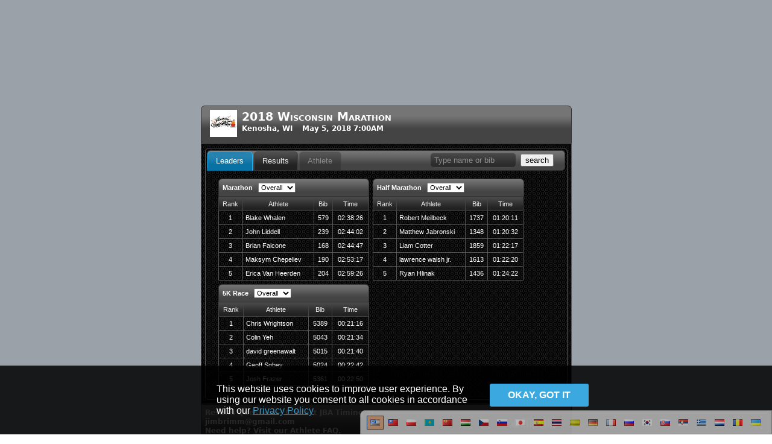

--- FILE ---
content_type: text/html; charset=UTF-8
request_url: https://results.chronotrack.com/event/results/event/event-33034
body_size: 9698
content:
<!DOCTYPE html>
<html xmlns="http://www.w3.org/1999/xhtml"
      xmlns:fb="http://www.facebook.com/2008/fbml" lang="en" dir="ltr" class="" data-new-theme="">
<head>
    <title>Results:  2018 Wisconsin Marathon</title>
  <meta property="og:title" content="Live Results for 2018 Wisconsin Marathon" />
  <meta property="fb:app_id" content="260785739019"/>
  <meta property="og:description" content="The cheesiest marathon, half marathon, and 5k around. Race along Lake Michigan and enjoy a brat and beer after you get your Big Cheese Finishers Medal!" />
  <meta property="og:image" content="https://s3.amazonaws.com/bazu-static/img/event/banner/responsive-logo/33034.jpg?1009617613" />
  <meta property="og:url" content="https://results.chronotrack.com/event/results/event/event-33034" />
  <meta property="og:type" content="website" />
  <meta property="og:image:width" content="200" />
  <meta property="og:image:height" content="200" />
  <meta http-equiv="Content-Type" content="text/html; charset=utf-8">
    <script type="text/javascript">
    (function(i,s,o,g,r,a,m){i['GoogleAnalyticsObject']=r;i[r]=i[r]||function(){
    (i[r].q=i[r].q||[]).push(arguments)},i[r].l=1*new Date();a=s.createElement(o),
    m=s.getElementsByTagName(o)[0];a.async=1;a.src=g;m.parentNode.insertBefore(a,m)
    })(window,document,'script','//www.google-analytics.com/analytics.js','ga');

    ga('create', 'UA-40160713-1', 'bazumedia.com');
    
        ga('send', 'pageview', {"page":"\/event\/results?eventID=33034","title":"Event Results [33034] 2018 Wisconsin Marathon"});
      </script>
    <meta http-equiv="X-UA-Compatible" content="IE=edge" >
<meta http-equiv="Content-Type" content="text/html; charset=UTF-8" >
<meta name="ignore-gigya" content="1" >  <link href="/js/language/en/js.json" rel="gettext" type="application/json" >  <style type="text/css" media="screen">
<!--
    body {
      color: #333;
      background-color: #fff;
      background-position: center top;
      background-repeat: no-repeat;
      padding: 0px;
      margin: 0px auto;
    }
    #container {
      margin: 0 auto; width: 615px;
    }
  
-->
</style>  </head>
<body class="production gigya-disabled module-www controller-event action-results no-su lang-en ltr results-body">
    <!-- Google Tag Manager -->
  <noscript><iframe src="//www.googletagmanager.com/ns.html?id=GTM-TPTQKV"
  height="0" width="0" style="display:none;visibility:hidden"></iframe></noscript>
  <script>
    (function(w,d,s,l,i){w[l]=w[l]||[];w[l].push({'gtm.start':
  new Date().getTime(),event:'gtm.js'});var f=d.getElementsByTagName(s)[0],
  j=d.createElement(s),dl=l!='dataLayer'?'&l='+l:'';j.async=true;j.src=
  '//www.googletagmanager.com/gtm.js?id='+i+dl;f.parentNode.insertBefore(j,f);
  })(window,document,'script','dataLayer','GTM-TPTQKV');
  </script>
  <!-- End Google Tag Manager -->  <link href="/js/language/en/js.json" rel="gettext" type="application/json" >
<link href="/css/language-switcher.css" media="screen" rel="stylesheet" type="text/css" ><div class="language-switcher language-switcher-opacity">
  <ul>
              <li class="current-lang">
      <a href="#" class="toggle-lang" data-lang="en" title ="English">
            <img src="/img/lang/en.png"/>
      </a>
    </li>
  <!-- <li><a href="?lc=">Browser Default</a></li> -->
                     <li class="other-lang">
      <a href="#" class="set-lang" data-lang="zh_TW" title="Chinese - 中文">
            <img src="/img/lang/zh_TW.png"/>
      </a>
    </li>
                     <li class="other-lang">
      <a href="#" class="set-lang" data-lang="pl" title="Polish - polski">
            <img src="/img/lang/pl.png"/>
      </a>
    </li>
                     <li class="other-lang">
      <a href="#" class="set-lang" data-lang="kk" title="Kazakh - қазақ тілі">
            <img src="/img/lang/kk.png"/>
      </a>
    </li>
                     <li class="other-lang">
      <a href="#" class="set-lang" data-lang="zh" title="Chinese - 中文">
            <img src="/img/lang/zh.png"/>
      </a>
    </li>
                     <li class="other-lang">
      <a href="#" class="set-lang" data-lang="hu" title="Hungarian - magyar">
            <img src="/img/lang/hu.png"/>
      </a>
    </li>
                     <li class="other-lang">
      <a href="#" class="set-lang" data-lang="cs" title="Czech - čeština">
            <img src="/img/lang/cs.png"/>
      </a>
    </li>
                     <li class="other-lang">
      <a href="#" class="set-lang" data-lang="sl" title="Slovenian - slovenščina">
            <img src="/img/lang/sl.png"/>
      </a>
    </li>
                     <li class="other-lang">
      <a href="#" class="set-lang" data-lang="ja" title="Japanese - 日本語">
            <img src="/img/lang/ja.png"/>
      </a>
    </li>
                     <li class="other-lang">
      <a href="#" class="set-lang" data-lang="es" title="Spanish - español">
            <img src="/img/lang/es.png"/>
      </a>
    </li>
                     <li class="other-lang">
      <a href="#" class="set-lang" data-lang="th" title="Thai - ไทย">
            <img src="/img/lang/th.png"/>
      </a>
    </li>
                     <li class="other-lang">
      <a href="#" class="set-lang" data-lang="ca" title="Catalan - català">
            <img src="/img/lang/ca.png"/>
      </a>
    </li>
                     <li class="other-lang">
      <a href="#" class="set-lang" data-lang="de" title="German - Deutsch">
            <img src="/img/lang/de.png"/>
      </a>
    </li>
                     <li class="other-lang">
      <a href="#" class="set-lang" data-lang="fr" title="French - français">
            <img src="/img/lang/fr.png"/>
      </a>
    </li>
                     <li class="other-lang">
      <a href="#" class="set-lang" data-lang="ru" title="Russian - русский">
            <img src="/img/lang/ru.png"/>
      </a>
    </li>
                     <li class="other-lang">
      <a href="#" class="set-lang" data-lang="ko" title="Korean - 한국어">
            <img src="/img/lang/ko.png"/>
      </a>
    </li>
                     <li class="other-lang">
      <a href="#" class="set-lang" data-lang="sk" title="Slovak - slovenčina">
            <img src="/img/lang/sk.png"/>
      </a>
    </li>
                     <li class="other-lang">
      <a href="#" class="set-lang" data-lang="sr" title="Serbian - Српски">
            <img src="/img/lang/sr.png"/>
      </a>
    </li>
                     <li class="other-lang">
      <a href="#" class="set-lang" data-lang="el" title="Greek - Ελληνικά">
            <img src="/img/lang/el.png"/>
      </a>
    </li>
                     <li class="other-lang">
      <a href="#" class="set-lang" data-lang="nl" title="Dutch - Nederlands">
            <img src="/img/lang/nl.png"/>
      </a>
    </li>
                     <li class="other-lang">
      <a href="#" class="set-lang" data-lang="ro" title="Romanian - română">
            <img src="/img/lang/ro.png"/>
      </a>
    </li>
                     <li class="other-lang">
      <a href="#" class="set-lang" data-lang="uk" title="Ukrainian - українська">
            <img src="/img/lang/uk.png"/>
      </a>
    </li>
    </ul>
</div>

  <div id="container" class="bazu-iframe"><div id="bazu-results"></div></div>

  
  
  <script type="text/javascript" src="/js/jsgettext/lib/Gettext.js"></script>
<script type="text/javascript" src="/js/jsgettext/initGettext.js"></script>
<script type="text/javascript" src="https://d1wtzsjnbruk95.cloudfront.net/js/jquery-1.7.2.min.js"></script>
<script type="text/javascript" src="https://d1wtzsjnbruk95.cloudfront.net/js/jquery.metadata.js"></script>
<script type="text/javascript" src="https://d1wtzsjnbruk95.cloudfront.net/js/jquery.tmpl.min.js"></script>
<script type="text/javascript" src="/js/bze-gigya.js?1679609985"></script>
<script type="text/javascript">
    //<!--
        var gt = new Gettext({ domain : 'js'});    //-->
</script>
<script type="text/javascript">
    //<!--
        var amTranslate = decodeURIComponent('AM'.replace("+"," "));
    var pmTranslate = decodeURIComponent("PM".replace("+"," "));       //-->
</script>
<script type="text/javascript" src="https://d1wtzsjnbruk95.cloudfront.net/js/jquery.bazu-embed.min.js?543211769531221"></script>
<script type="text/javascript">
    //<!--
        var bazuEntryID = null;
    jQuery(function($){
      if (top === self) {
        $('body').css({
          'margin-top':'175px',
          'background-image':'url(https://s3.amazonaws.com/bazu-static/img/event/banner/results-bg/33034.jpg?22688474)',
        });
      }
      $('#bazu-results').bazuEmbed({
        oemID: 'www.chronotrack.com',
        remoteHost: 'results.chronotrack.com',
        cdnHost: 'd1wtzsjnbruk95.cloudfront.net',
        rtmpUrl: 'video.chronotrack.com',
        amazonawsHost: 's3.amazonaws.com/bazu-static',
        eventTag: 'event-33034',
        eventID: 33034,
        appID: 'results',
        resultGenID: '65062291',
        appLoadingLabel: 'Loading Event Results',
        appLoadingMsg: 'Loading',
        jwPlayerKey: "1QyJEwByNyFFdPOsTcr4U78DAeBZVbNHcKZR+D9GhU0=",
        jwPlayerBucket: "jwplayer-7.12.2"
      });
    });
      //-->
</script>
<script type="text/javascript" src="/js/i18n.js"></script><div id="results-cookies-alert" style="display:none">
  <div class="ca-info">
    This website uses cookies to improve user experience. By using our website you consent to all cookies in accordance with our     <a id="cookies-more" href="https://www.athlinks.com/home/privacy" target="_blank">
      Privacy Policy    </a>
  </div>
  <div class="ca-actions">
    <button id="cookies-agree" class="green-cookie"><span>okay, got it</span></button>
  </div>
</div>
</body>
</html>


--- FILE ---
content_type: application/x-javascript
request_url: https://results.chronotrack.com/embed/results/load-model?callback=load_model65062291&modelID=photo-service&raceID=&bracketID=&intervalID=&entryID=&eventID=33034&eventTag=event-33034&oemID=www.chronotrack.com&genID=65062291&x=1769531223335&_=1769531223335
body_size: 47
content:
load_model65062291({"modelID":"photo-service","model":{"authorized":true,"service":"Free","isReady":false,"serviceName":"BazuSports"}});

--- FILE ---
content_type: application/x-javascript
request_url: https://results.chronotrack.com/embed/results/results-grid?callback=results_grid65062291&sEcho=2&iColumns=11&sColumns=&iDisplayStart=0&iDisplayLength=15&mDataProp_0=0&mDataProp_1=1&mDataProp_2=2&mDataProp_3=3&mDataProp_4=4&mDataProp_5=5&mDataProp_6=6&mDataProp_7=7&mDataProp_8=8&mDataProp_9=9&mDataProp_10=10&raceID=82474&bracketID=888460&intervalID=167580&entryID=&eventID=33034&eventTag=event-33034&oemID=www.chronotrack.com&genID=65062291&x=1769531224869&_=1769531224870
body_size: 1625
content:
results_grid65062291({"iTotalRecords":"462","iTotalDisplayRecords":"462","iDisplayStart":0,"aaData":[["33909568","1","Blake Whalen","579","02:38:26","06:03","Fort Dodge, IA","22","M","M 20-24","1"],["34655806","2","John Liddell","239","02:44:02","06:16","Wauwatosa, WI","27","M","M 25-29","1"],["31880789","3","Brian Falcone","168","02:44:47","06:18","Pleasant Prairie, WI","39","M","M 35-39","1"],["37227077","4","Maksym Chepeliev","190","02:53:17","06:37","Lafayette, IN","28","M","M 25-29","2"],["36206937","5","Erica Van Heerden","204","02:59:26","06:51","Chicago, IL","36","F","F 35-39","1"],["34078311","6","RYAN HUGHETT","124","03:01:05","06:55","Kenosha, WI","33","M","M 30-34","1"],["36535681","7","Marie Peterson","435","03:02:32","06:59","Hartland, WI","29","F","F 25-29","1"],["33055364","8","Nathan Schachtschneider","48","03:03:18","07:00","Milwaukee, WI","37","M","M 35-39","2"],["34391853","9","Annyck Besso","152","03:07:05","07:09","Washington, DC","28","F","F 25-29","2"],["37140443","10","Mike Beix","353","03:07:57","07:11","Caledonia, WI","43","M","M 40-44","1"],["33054038","11","Taylor Henning","394","03:10:06","07:16","Minneapolis, MN","38","M","M 35-39","3"],["36872204","12","Antonio Gonzalez","531","03:10:55","07:18","Streamwood, IL","46","M","M 45-49","1"],["31921157","13","Caroline Mosley","154","03:11:13","07:18","Washington, DC","28","F","F 25-29","3"],["34918912","14","Brian LeMahieu","211","03:12:49","07:22","Sheboygan, WI","49","M","M 45-49","2"],["34676747","15","Brian Berquist","238","03:13:44","07:24","Oregon, WI","39","M","M 35-39","4"]],"rowCount":"462","unfilteredRowCount":"462","page":1,"pageSize":"15","rowStart":0,"numPages":31,"sEcho":"2","genID":"65062291"});

--- FILE ---
content_type: application/x-javascript
request_url: https://results.chronotrack.com/embed/results/load-model?callback=load_model65062291&modelID=event&raceID=&bracketID=&intervalID=&entryID=&eventID=33034&eventTag=event-33034&oemID=www.chronotrack.com&genID=65062291&x=1769531223334&_=1769531223334
body_size: 284803
content:
load_model65062291({"modelID":"event","model":{"id":"33034","tag":"event-33034","name":"2018 Wisconsin Marathon","name_prefix":"2018 Wisconsin Marathon","current_gen_id":null,"start_time":"May 5, 2018 7:00AM","photo_service_url":null,"mute_video":"0","location":"Kenosha, WI","time_zone":"US\/Central","prerolls":[],"genID":"65062291","races":{"82474":{"id":"82474","name":"Marathon","tag":"race-82474","type":"running","leaderboard":{"167580":{"888460":[{"checkpoint":"Finish","race_tag":"race-82474","distance":"42164.8128","entry_id":"33909568","hometown":"Fort Dodge, IA","bib":"579","name":"Blake Whalen","rank":"1","iv_time":"02:38:26","pace":"06:03","is_finished":true},{"checkpoint":"Finish","race_tag":"race-82474","distance":"42164.8128","entry_id":"34655806","hometown":"Wauwatosa, WI","bib":"239","name":"John Liddell","rank":"2","iv_time":"02:44:02","pace":"06:16","is_finished":true},{"checkpoint":"Finish","race_tag":"race-82474","distance":"42164.8128","entry_id":"31880789","hometown":"Pleasant Prairie, WI","bib":"168","name":"Brian Falcone","rank":"3","iv_time":"02:44:47","pace":"06:18","is_finished":true},{"checkpoint":"Finish","race_tag":"race-82474","distance":"42164.8128","entry_id":"37227077","hometown":"Lafayette, IN","bib":"190","name":"Maksym Chepeliev","rank":"4","iv_time":"02:53:17","pace":"06:37","is_finished":true},{"checkpoint":"Finish","race_tag":"race-82474","distance":"42164.8128","entry_id":"36206937","hometown":"Chicago, IL","bib":"204","name":"Erica Van Heerden","rank":"5","iv_time":"02:59:26","pace":"06:51","is_finished":true}],"888461":[{"checkpoint":"Finish","race_tag":"race-82474","distance":"42164.8128","entry_id":"36206937","hometown":"Chicago, IL","bib":"204","name":"Erica Van Heerden","rank":"1","iv_time":"02:59:26","pace":"06:51","is_finished":true},{"checkpoint":"Finish","race_tag":"race-82474","distance":"42164.8128","entry_id":"36535681","hometown":"Hartland, WI","bib":"435","name":"Marie Peterson","rank":"2","iv_time":"03:02:32","pace":"06:59","is_finished":true},{"checkpoint":"Finish","race_tag":"race-82474","distance":"42164.8128","entry_id":"34391853","hometown":"Washington, DC","bib":"152","name":"Annyck Besso","rank":"3","iv_time":"03:07:05","pace":"07:09","is_finished":true},{"checkpoint":"Finish","race_tag":"race-82474","distance":"42164.8128","entry_id":"31921157","hometown":"Washington, DC","bib":"154","name":"Caroline Mosley","rank":"4","iv_time":"03:11:13","pace":"07:18","is_finished":true},{"checkpoint":"Finish","race_tag":"race-82474","distance":"42164.8128","entry_id":"31890024","hometown":"Washington, DC","bib":"153","name":"Julie Dickerson","rank":"5","iv_time":"03:19:08","pace":"07:36","is_finished":true}],"888476":[{"checkpoint":"Finish","race_tag":"race-82474","distance":"42164.8128","entry_id":"33909568","hometown":"Fort Dodge, IA","bib":"579","name":"Blake Whalen","rank":"1","iv_time":"02:38:26","pace":"06:03","is_finished":true},{"checkpoint":"Finish","race_tag":"race-82474","distance":"42164.8128","entry_id":"34655806","hometown":"Wauwatosa, WI","bib":"239","name":"John Liddell","rank":"2","iv_time":"02:44:02","pace":"06:16","is_finished":true},{"checkpoint":"Finish","race_tag":"race-82474","distance":"42164.8128","entry_id":"31880789","hometown":"Pleasant Prairie, WI","bib":"168","name":"Brian Falcone","rank":"3","iv_time":"02:44:47","pace":"06:18","is_finished":true},{"checkpoint":"Finish","race_tag":"race-82474","distance":"42164.8128","entry_id":"37227077","hometown":"Lafayette, IN","bib":"190","name":"Maksym Chepeliev","rank":"4","iv_time":"02:53:17","pace":"06:37","is_finished":true},{"checkpoint":"Finish","race_tag":"race-82474","distance":"42164.8128","entry_id":"34078311","hometown":"Kenosha, WI","bib":"124","name":"RYAN HUGHETT","rank":"5","iv_time":"03:01:05","pace":"06:55","is_finished":true}],"1079880":[{"checkpoint":"Finish","race_tag":"race-82474","distance":"42164.8128","entry_id":"36206937","hometown":"Chicago, IL","bib":"204","name":"Erica Van Heerden","rank":"1","iv_time":"02:59:26","pace":"06:51","is_finished":true},{"checkpoint":"Finish","race_tag":"race-82474","distance":"42164.8128","entry_id":"36535681","hometown":"Hartland, WI","bib":"435","name":"Marie Peterson","rank":"2","iv_time":"03:02:32","pace":"06:59","is_finished":true},{"checkpoint":"Finish","race_tag":"race-82474","distance":"42164.8128","entry_id":"34391853","hometown":"Washington, DC","bib":"152","name":"Annyck Besso","rank":"3","iv_time":"03:07:05","pace":"07:09","is_finished":true},{"checkpoint":"Finish","race_tag":"race-82474","distance":"42164.8128","entry_id":"31921157","hometown":"Washington, DC","bib":"154","name":"Caroline Mosley","rank":"4","iv_time":"03:11:13","pace":"07:18","is_finished":true},{"checkpoint":"Finish","race_tag":"race-82474","distance":"42164.8128","entry_id":"31890024","hometown":"Washington, DC","bib":"153","name":"Julie Dickerson","rank":"5","iv_time":"03:19:08","pace":"07:36","is_finished":true}],"1084840":[{"checkpoint":"Finish","race_tag":"race-82474","distance":"42164.8128","entry_id":"35880868","hometown":"Madison, WI","bib":"157","name":"Abigale Bleil","rank":"1","iv_time":"03:22:09","pace":"07:43","is_finished":true},{"checkpoint":"Finish","race_tag":"race-82474","distance":"42164.8128","entry_id":"35755281","hometown":"Madison, WI","bib":"589","name":"Samantha Hartke","rank":"2","iv_time":"03:56:53","pace":"09:03","is_finished":true},{"checkpoint":"Finish","race_tag":"race-82474","distance":"42164.8128","entry_id":"35713288","hometown":"Kalamazoo, MI","bib":"370","name":"Charlotte Buettner","rank":"3","iv_time":"04:00:09","pace":"09:10","is_finished":true},{"checkpoint":"Finish","race_tag":"race-82474","distance":"42164.8128","entry_id":"34257020","hometown":"Cary, IL","bib":"247","name":"Sarah Englund","rank":"4","iv_time":"04:02:03","pace":"09:15","is_finished":true},{"checkpoint":"Finish","race_tag":"race-82474","distance":"42164.8128","entry_id":"37147864","hometown":"Mount Horeb, WI","bib":"430","name":"Kim Keller","rank":"5","iv_time":"04:03:16","pace":"09:18","is_finished":true}],"1084841":[{"checkpoint":"Finish","race_tag":"race-82474","distance":"42164.8128","entry_id":"36535681","hometown":"Hartland, WI","bib":"435","name":"Marie Peterson","rank":"1","iv_time":"03:02:32","pace":"06:59","is_finished":true},{"checkpoint":"Finish","race_tag":"race-82474","distance":"42164.8128","entry_id":"34391853","hometown":"Washington, DC","bib":"152","name":"Annyck Besso","rank":"2","iv_time":"03:07:05","pace":"07:09","is_finished":true},{"checkpoint":"Finish","race_tag":"race-82474","distance":"42164.8128","entry_id":"31921157","hometown":"Washington, DC","bib":"154","name":"Caroline Mosley","rank":"3","iv_time":"03:11:13","pace":"07:18","is_finished":true},{"checkpoint":"Finish","race_tag":"race-82474","distance":"42164.8128","entry_id":"31890024","hometown":"Washington, DC","bib":"153","name":"Julie Dickerson","rank":"4","iv_time":"03:19:08","pace":"07:36","is_finished":true},{"checkpoint":"Finish","race_tag":"race-82474","distance":"42164.8128","entry_id":"34332955","hometown":"Germantown, MD","bib":"399","name":"Amber Finlay","rank":"5","iv_time":"03:19:22","pace":"07:37","is_finished":true}],"1084842":[{"checkpoint":"Finish","race_tag":"race-82474","distance":"42164.8128","entry_id":"33514491","hometown":"Reston, VA","bib":"151","name":"Liz Lauzon","rank":"1","iv_time":"03:26:26","pace":"07:53","is_finished":true},{"checkpoint":"Finish","race_tag":"race-82474","distance":"42164.8128","entry_id":"33911709","hometown":"Hartland, WI","bib":"47","name":"Laura Eaton","rank":"2","iv_time":"03:33:45","pace":"08:10","is_finished":true},{"checkpoint":"Finish","race_tag":"race-82474","distance":"42164.8128","entry_id":"36916390","hometown":"Chicago, IL","bib":"78","name":"Lauren Ophaug","rank":"3","iv_time":"03:36:50","pace":"08:17","is_finished":true},{"checkpoint":"Finish","race_tag":"race-82474","distance":"42164.8128","entry_id":"37169525","hometown":"Kansas City, MO","bib":"534","name":"Jennifer Artman","rank":"4","iv_time":"03:38:14","pace":"08:20","is_finished":true},{"checkpoint":"Finish","race_tag":"race-82474","distance":"42164.8128","entry_id":"36524319","hometown":"Chicago, IL","bib":"288","name":"Kaitlin Meyer","rank":"5","iv_time":"03:47:52","pace":"08:42","is_finished":true}],"1084843":[{"checkpoint":"Finish","race_tag":"race-82474","distance":"42164.8128","entry_id":"36206937","hometown":"Chicago, IL","bib":"204","name":"Erica Van Heerden","rank":"1","iv_time":"02:59:26","pace":"06:51","is_finished":true},{"checkpoint":"Finish","race_tag":"race-82474","distance":"42164.8128","entry_id":"35198074","hometown":"Pewaukee, WI","bib":"36","name":"Kris Bachman","rank":"2","iv_time":"03:22:06","pace":"07:43","is_finished":true},{"checkpoint":"Finish","race_tag":"race-82474","distance":"42164.8128","entry_id":"36330078","hometown":"Southborough, MA","bib":"202","name":"Melinda Thacker","rank":"3","iv_time":"03:34:19","pace":"08:11","is_finished":true},{"checkpoint":"Finish","race_tag":"race-82474","distance":"42164.8128","entry_id":"32085844","hometown":"Waukegan, IL","bib":"136","name":"Mandi Florip","rank":"4","iv_time":"03:36:12","pace":"08:16","is_finished":true},{"checkpoint":"Finish","race_tag":"race-82474","distance":"42164.8128","entry_id":"32741498","hometown":"Beloit, WI","bib":"530","name":"Bree Carlson","rank":"5","iv_time":"03:41:32","pace":"08:28","is_finished":true}],"1084844":[{"checkpoint":"Finish","race_tag":"race-82474","distance":"42164.8128","entry_id":"33055926","hometown":"Pleasant Prairie, WI","bib":"57","name":"Larissa Arellano","rank":"1","iv_time":"03:21:11","pace":"07:41","is_finished":true},{"checkpoint":"Finish","race_tag":"race-82474","distance":"42164.8128","entry_id":"36418882","hometown":"Brawley, CA","bib":"27","name":"Arcy Selk","rank":"2","iv_time":"03:50:40","pace":"08:49","is_finished":true},{"checkpoint":"Finish","race_tag":"race-82474","distance":"42164.8128","entry_id":"34019686","hometown":"Moline, IL","bib":"526","name":"nicole callahan","rank":"3","iv_time":"03:51:23","pace":"08:50","is_finished":true},{"checkpoint":"Finish","race_tag":"race-82474","distance":"42164.8128","entry_id":"34266210","hometown":"Gurnee, IL","bib":"146","name":"Yosnina Rodriguez","rank":"4","iv_time":"04:02:15","pace":"09:15","is_finished":true},{"checkpoint":"Finish","race_tag":"race-82474","distance":"42164.8128","entry_id":"36524140","hometown":"Chicago, IL","bib":"289","name":"Kristin Van Andel","rank":"5","iv_time":"04:03:16","pace":"09:18","is_finished":true}],"1084845":[{"checkpoint":"Finish","race_tag":"race-82474","distance":"42164.8128","entry_id":"33030208","hometown":"Oak Creek, WI","bib":"52","name":"Wendi Quentin","rank":"1","iv_time":"03:34:29","pace":"08:12","is_finished":true},{"checkpoint":"Finish","race_tag":"race-82474","distance":"42164.8128","entry_id":"36897019","hometown":"Algonquin, IL","bib":"596","name":"Monica Rice","rank":"2","iv_time":"03:45:56","pace":"08:38","is_finished":true},{"checkpoint":"Finish","race_tag":"race-82474","distance":"42164.8128","entry_id":"33859076","hometown":"Mukwonago, WI","bib":"255","name":"Dominique Beaudin","rank":"3","iv_time":"03:47:18","pace":"08:41","is_finished":true},{"checkpoint":"Finish","race_tag":"race-82474","distance":"42164.8128","entry_id":"37227097","hometown":"Kenosha, WI","bib":"123","name":"Diane Mason","rank":"4","iv_time":"03:50:47","pace":"08:49","is_finished":true},{"checkpoint":"Finish","race_tag":"race-82474","distance":"42164.8128","entry_id":"36718577","hometown":"Olive Branch, MS","bib":"338","name":"Nikki Simmons","rank":"5","iv_time":"04:20:20","pace":"09:57","is_finished":true}],"1084846":[{"checkpoint":"Finish","race_tag":"race-82474","distance":"42164.8128","entry_id":"37198335","hometown":"Roscoe, IL","bib":"607","name":"Tara Sheetz","rank":"1","iv_time":"03:56:02","pace":"09:01","is_finished":true},{"checkpoint":"Finish","race_tag":"race-82474","distance":"42164.8128","entry_id":"36353698","hometown":"O Fallon, MO","bib":"400","name":"Carole Travis","rank":"2","iv_time":"04:18:23","pace":"09:52","is_finished":true},{"checkpoint":"Finish","race_tag":"race-82474","distance":"42164.8128","entry_id":"36594629","hometown":"Chicago, IL","bib":"615","name":"Theresa Burkhart","rank":"3","iv_time":"04:38:30","pace":"10:38","is_finished":true},{"checkpoint":"Finish","race_tag":"race-82474","distance":"42164.8128","entry_id":"36107626","hometown":"Evanston, IL","bib":"206","name":"Melissa Van","rank":"4","iv_time":"04:48:44","pace":"11:02","is_finished":true},{"checkpoint":"Finish","race_tag":"race-82474","distance":"42164.8128","entry_id":"32612531","hometown":"Spring Lake, MI","bib":"132","name":"Meg Welch","rank":"5","iv_time":"04:53:31","pace":"11:13","is_finished":true}],"1084847":[{"checkpoint":"Finish","race_tag":"race-82474","distance":"42164.8128","entry_id":"34929679","hometown":"Chicago, IL","bib":"226","name":"Deborah Bacchus","rank":"1","iv_time":"05:12:42","pace":"11:57","is_finished":true},{"checkpoint":"Finish","race_tag":"race-82474","distance":"42164.8128","entry_id":"36506725","hometown":"Spring, TX","bib":"433","name":"Ann Leoni","rank":"2","iv_time":"05:45:39","pace":"13:12","is_finished":true},{"checkpoint":"Finish","race_tag":"race-82474","distance":"42164.8128","entry_id":"36214620","hometown":"Chicago, IL","bib":"602","name":"Alice Farmer","rank":"3","iv_time":"06:12:34","pace":"14:14","is_finished":true},{"checkpoint":"Finish","race_tag":"race-82474","distance":"42164.8128","entry_id":"35759386","hometown":"Chicago, IL","bib":"603","name":"Angela Cisneros","rank":"4","iv_time":"06:12:37","pace":"14:14","is_finished":true},{"checkpoint":"Finish","race_tag":"race-82474","distance":"42164.8128","entry_id":"34908668","hometown":"Amherst, WI","bib":"425","name":"Diana Trzebiatowski","rank":"5","iv_time":"06:23:45","pace":"14:39","is_finished":true}],"1084848":[{"checkpoint":"Finish","race_tag":"race-82474","distance":"42164.8128","entry_id":"34908958","hometown":"Ogdensburg, WI","bib":"342","name":"Mary Jo Johnson","rank":"1","iv_time":"04:53:14","pace":"11:12","is_finished":true},{"checkpoint":"Finish","race_tag":"race-82474","distance":"42164.8128","entry_id":"34851938","hometown":"Virginia Beach, VA","bib":"345","name":"Dona Poole","rank":"2","iv_time":"05:48:07","pace":"13:18","is_finished":true},{"checkpoint":"Finish","race_tag":"race-82474","distance":"42164.8128","entry_id":"34816937","hometown":"Raleigh, NC","bib":"547","name":"Nilda Vega","rank":"3","iv_time":"06:34:50","pace":"15:05","is_finished":true}],"1084849":[{"checkpoint":"Finish","race_tag":"race-82474","distance":"42164.8128","entry_id":"32930009","hometown":"Des Plaines, IL","bib":"69","name":"Karen Kirk","rank":"1","iv_time":"05:27:55","pace":"12:31","is_finished":true},{"checkpoint":"Finish","race_tag":"race-82474","distance":"42164.8128","entry_id":"32883815","hometown":"Chicago, IL","bib":"604","name":"Ruby Ervin","rank":"2","iv_time":"05:37:59","pace":"12:54","is_finished":true},{"checkpoint":"Finish","race_tag":"race-82474","distance":"42164.8128","entry_id":"36550858","hometown":"Lakeland, FL","bib":"322","name":"Jan Mohler","rank":"3","iv_time":"06:49:19","pace":"15:38","is_finished":true}],"1084850":[{"checkpoint":"Finish","race_tag":"race-82474","distance":"42164.8128","entry_id":"34906499","hometown":"New Berlin, WI","bib":"38","name":"Louella Smart Lupo","rank":"1","iv_time":"07:48:00","pace":"17:52","is_finished":true}],"1084853":[{"checkpoint":"Finish","race_tag":"race-82474","distance":"42164.8128","entry_id":"35186999","hometown":"Riverside, IL","bib":"415","name":"Andrew Roudebush","rank":"1","iv_time":"04:18:35","pace":"09:53","is_finished":true},{"checkpoint":"Finish","race_tag":"race-82474","distance":"42164.8128","entry_id":"35270179","hometown":"Madison, WI","bib":"396","name":"Michael Kanter","rank":"2","iv_time":"04:40:47","pace":"10:44","is_finished":true},{"checkpoint":"Finish","race_tag":"race-82474","distance":"42164.8128","entry_id":"34286994","hometown":"Waukesha, WI","bib":"587","name":"Ian Touchstone","rank":"3","iv_time":"04:49:49","pace":"11:04","is_finished":true}],"1084854":[{"checkpoint":"Finish","race_tag":"race-82474","distance":"42164.8128","entry_id":"33909568","hometown":"Fort Dodge, IA","bib":"579","name":"Blake Whalen","rank":"1","iv_time":"02:38:26","pace":"06:03","is_finished":true},{"checkpoint":"Finish","race_tag":"race-82474","distance":"42164.8128","entry_id":"32930968","hometown":"Ann Arbor, MI","bib":"191","name":"Fred Ayres","rank":"2","iv_time":"03:34:54","pace":"08:13","is_finished":true},{"checkpoint":"Finish","race_tag":"race-82474","distance":"42164.8128","entry_id":"34941546","hometown":"Arlington Heights, IL","bib":"62","name":"Andrew Haack","rank":"3","iv_time":"03:39:29","pace":"08:23","is_finished":true},{"checkpoint":"Finish","race_tag":"race-82474","distance":"42164.8128","entry_id":"32360947","hometown":"Burlington, WI","bib":"194","name":"Cody Mather","rank":"4","iv_time":"03:45:08","pace":"08:36","is_finished":true},{"checkpoint":"Finish","race_tag":"race-82474","distance":"42164.8128","entry_id":"34170667","hometown":"Brookfield, IL","bib":"332","name":"Daniel Curtin","rank":"5","iv_time":"03:48:43","pace":"08:44","is_finished":true}],"1084855":[{"checkpoint":"Finish","race_tag":"race-82474","distance":"42164.8128","entry_id":"34655806","hometown":"Wauwatosa, WI","bib":"239","name":"John Liddell","rank":"1","iv_time":"02:44:02","pace":"06:16","is_finished":true},{"checkpoint":"Finish","race_tag":"race-82474","distance":"42164.8128","entry_id":"37227077","hometown":"Lafayette, IN","bib":"190","name":"Maksym Chepeliev","rank":"2","iv_time":"02:53:17","pace":"06:37","is_finished":true},{"checkpoint":"Finish","race_tag":"race-82474","distance":"42164.8128","entry_id":"35945543","hometown":"Waukesha, WI","bib":"210","name":"Shawn Salske","rank":"3","iv_time":"03:24:39","pace":"07:49","is_finished":true},{"checkpoint":"Finish","race_tag":"race-82474","distance":"42164.8128","entry_id":"34911392","hometown":"Milwaukee, WI","bib":"29","name":"Noah Willitz","rank":"4","iv_time":"03:35:47","pace":"08:15","is_finished":true},{"checkpoint":"Finish","race_tag":"race-82474","distance":"42164.8128","entry_id":"35722721","hometown":"Chicago, IL","bib":"214","name":"Garrett Fields","rank":"5","iv_time":"03:38:18","pace":"08:20","is_finished":true}],"1084856":[{"checkpoint":"Finish","race_tag":"race-82474","distance":"42164.8128","entry_id":"34078311","hometown":"Kenosha, WI","bib":"124","name":"RYAN HUGHETT","rank":"1","iv_time":"03:01:05","pace":"06:55","is_finished":true},{"checkpoint":"Finish","race_tag":"race-82474","distance":"42164.8128","entry_id":"34914973","hometown":"Chicago, IL","bib":"197","name":"Tim Waldeck","rank":"2","iv_time":"03:16:06","pace":"07:30","is_finished":true},{"checkpoint":"Finish","race_tag":"race-82474","distance":"42164.8128","entry_id":"36692589","hometown":"Bettendorf, IA","bib":"386","name":"John Smay","rank":"3","iv_time":"03:16:23","pace":"07:30","is_finished":true},{"checkpoint":"Finish","race_tag":"race-82474","distance":"42164.8128","entry_id":"33059071","hometown":"Silver Lake, WI","bib":"518","name":"Dane Paster","rank":"4","iv_time":"03:22:55","pace":"07:45","is_finished":true},{"checkpoint":"Finish","race_tag":"race-82474","distance":"42164.8128","entry_id":"36156783","hometown":"Cedarburg, WI","bib":"205","name":"Bill Flavin","rank":"5","iv_time":"03:24:03","pace":"07:48","is_finished":true}],"1084857":[{"checkpoint":"Finish","race_tag":"race-82474","distance":"42164.8128","entry_id":"31880789","hometown":"Pleasant Prairie, WI","bib":"168","name":"Brian Falcone","rank":"1","iv_time":"02:44:47","pace":"06:18","is_finished":true},{"checkpoint":"Finish","race_tag":"race-82474","distance":"42164.8128","entry_id":"33055364","hometown":"Milwaukee, WI","bib":"48","name":"Nathan Schachtschneider","rank":"2","iv_time":"03:03:18","pace":"07:00","is_finished":true},{"checkpoint":"Finish","race_tag":"race-82474","distance":"42164.8128","entry_id":"33054038","hometown":"Minneapolis, MN","bib":"394","name":"Taylor Henning","rank":"3","iv_time":"03:10:06","pace":"07:16","is_finished":true},{"checkpoint":"Finish","race_tag":"race-82474","distance":"42164.8128","entry_id":"34676747","hometown":"Oregon, WI","bib":"238","name":"Brian Berquist","rank":"4","iv_time":"03:13:44","pace":"07:24","is_finished":true},{"checkpoint":"Finish","race_tag":"race-82474","distance":"42164.8128","entry_id":"33037461","hometown":"Washington, DC","bib":"53","name":"Peter Brunner","rank":"5","iv_time":"03:19:24","pace":"07:37","is_finished":true}],"1084858":[{"checkpoint":"Finish","race_tag":"race-82474","distance":"42164.8128","entry_id":"37140443","hometown":"Caledonia, WI","bib":"353","name":"Mike Beix","rank":"1","iv_time":"03:07:57","pace":"07:11","is_finished":true},{"checkpoint":"Finish","race_tag":"race-82474","distance":"42164.8128","entry_id":"33548242","hometown":"Washington, DC","bib":"155","name":"Jordan Konig","rank":"2","iv_time":"03:17:07","pace":"07:32","is_finished":true},{"checkpoint":"Finish","race_tag":"race-82474","distance":"42164.8128","entry_id":"32657091","hometown":"Pleasant Prairie, WI","bib":"436","name":"Paul Krumrie","rank":"3","iv_time":"03:18:15","pace":"07:34","is_finished":true},{"checkpoint":"Finish","race_tag":"race-82474","distance":"42164.8128","entry_id":"36852055","hometown":"Grayslake, IL","bib":"441","name":"Grant Epstein","rank":"4","iv_time":"03:22:25","pace":"07:44","is_finished":true},{"checkpoint":"Finish","race_tag":"race-82474","distance":"42164.8128","entry_id":"36749523","hometown":"Durango, CO","bib":"424","name":"Jay Johnson","rank":"5","iv_time":"03:25:55","pace":"07:52","is_finished":true}],"1084859":[{"checkpoint":"Finish","race_tag":"race-82474","distance":"42164.8128","entry_id":"36872204","hometown":"Streamwood, IL","bib":"531","name":"Antonio Gonzalez","rank":"1","iv_time":"03:10:55","pace":"07:18","is_finished":true},{"checkpoint":"Finish","race_tag":"race-82474","distance":"42164.8128","entry_id":"34918912","hometown":"Sheboygan, WI","bib":"211","name":"Brian LeMahieu","rank":"2","iv_time":"03:12:49","pace":"07:22","is_finished":true},{"checkpoint":"Finish","race_tag":"race-82474","distance":"42164.8128","entry_id":"32292958","hometown":"Akron, OH","bib":"359","name":"Barry Thoman","rank":"3","iv_time":"03:19:46","pace":"07:38","is_finished":true},{"checkpoint":"Finish","race_tag":"race-82474","distance":"42164.8128","entry_id":"33025276","hometown":"West Bend, WI","bib":"122","name":"David Martin","rank":"4","iv_time":"03:23:04","pace":"07:46","is_finished":true},{"checkpoint":"Finish","race_tag":"race-82474","distance":"42164.8128","entry_id":"36715476","hometown":"Milwaukee, WI","bib":"590","name":"Matt McGovern","rank":"5","iv_time":"03:30:35","pace":"08:03","is_finished":true}],"1084860":[{"checkpoint":"Finish","race_tag":"race-82474","distance":"42164.8128","entry_id":"37154798","hometown":"Western Springs, IL","bib":"610","name":"Arunas Jurkus","rank":"1","iv_time":"03:28:10","pace":"07:57","is_finished":true},{"checkpoint":"Finish","race_tag":"race-82474","distance":"42164.8128","entry_id":"34709798","hometown":"McKinney, TX","bib":"515","name":"Thomas Kellner","rank":"2","iv_time":"03:33:22","pace":"08:09","is_finished":true},{"checkpoint":"Finish","race_tag":"race-82474","distance":"42164.8128","entry_id":"37098476","hometown":"Willow Springs, IL","bib":"606","name":"Jim Cassioppi","rank":"3","iv_time":"03:38:29","pace":"08:21","is_finished":true},{"checkpoint":"Finish","race_tag":"race-82474","distance":"42164.8128","entry_id":"37083505","hometown":"Pleasant Prairie, WI","bib":"377","name":"Joseph Zons","rank":"4","iv_time":"03:40:14","pace":"08:25","is_finished":true},{"checkpoint":"Finish","race_tag":"race-82474","distance":"42164.8128","entry_id":"36866427","hometown":"Marmaduke, AR","bib":"295","name":"Sterling Catterton","rank":"5","iv_time":"03:40:17","pace":"08:25","is_finished":true}],"1084861":[{"checkpoint":"Finish","race_tag":"race-82474","distance":"42164.8128","entry_id":"32936561","hometown":"Los Angeles, CA","bib":"265","name":"Ernesto M Garcia","rank":"1","iv_time":"03:38:13","pace":"08:20","is_finished":true},{"checkpoint":"Finish","race_tag":"race-82474","distance":"42164.8128","entry_id":"32885042","hometown":"Wilmette, IL","bib":"66","name":"William C Ieuter","rank":"2","iv_time":"03:50:19","pace":"08:48","is_finished":true},{"checkpoint":"Finish","race_tag":"race-82474","distance":"42164.8128","entry_id":"36851406","hometown":"Milwaukee, WI","bib":"8","name":"Jose Franco","rank":"3","iv_time":"03:54:23","pace":"08:57","is_finished":true},{"checkpoint":"Finish","race_tag":"race-82474","distance":"42164.8128","entry_id":"36874277","hometown":"Windermere, FL","bib":"184","name":"David Etter","rank":"4","iv_time":"03:56:43","pace":"09:03","is_finished":true},{"checkpoint":"Finish","race_tag":"race-82474","distance":"42164.8128","entry_id":"37042860","hometown":"Addison, IL","bib":"76","name":"Henry Biskup","rank":"5","iv_time":"04:03:13","pace":"09:17","is_finished":true}],"1084862":[{"checkpoint":"Finish","race_tag":"race-82474","distance":"42164.8128","entry_id":"33443480","hometown":"Western Springs, IL","bib":"116","name":"Predrag Krkic","rank":"1","iv_time":"03:30:52","pace":"08:03","is_finished":true},{"checkpoint":"Finish","race_tag":"race-82474","distance":"42164.8128","entry_id":"33045132","hometown":"Bensenville, IL","bib":"176","name":"Rich Zappen","rank":"2","iv_time":"03:37:04","pace":"08:18","is_finished":true},{"checkpoint":"Finish","race_tag":"race-82474","distance":"42164.8128","entry_id":"33032138","hometown":"Appleton, WI","bib":"600","name":"Mark Tegtmeier","rank":"3","iv_time":"03:40:23","pace":"08:25","is_finished":true},{"checkpoint":"Finish","race_tag":"race-82474","distance":"42164.8128","entry_id":"37238410","hometown":"Dolton, IL","bib":"524","name":"Francis Awanya","rank":"4","iv_time":"03:45:55","pace":"08:38","is_finished":true},{"checkpoint":"Finish","race_tag":"race-82474","distance":"42164.8128","entry_id":"36853467","hometown":"Salina, KS","bib":"305","name":"Jim Manley","rank":"5","iv_time":"04:22:00","pace":"10:00","is_finished":true}],"1084863":[{"checkpoint":"Finish","race_tag":"race-82474","distance":"42164.8128","entry_id":"37082662","hometown":"Chicago, IL","bib":"95","name":"Michael Jones","rank":"1","iv_time":"04:02:42","pace":"09:16","is_finished":true},{"checkpoint":"Finish","race_tag":"race-82474","distance":"42164.8128","entry_id":"34842654","hometown":"Muskego, WI","bib":"32","name":"Jerry Mezera","rank":"2","iv_time":"04:26:13","pace":"10:10","is_finished":true},{"checkpoint":"Finish","race_tag":"race-82474","distance":"42164.8128","entry_id":"37141081","hometown":"Southfield, MI","bib":"434","name":"Mike Stone","rank":"3","iv_time":"04:41:26","pace":"10:45","is_finished":true},{"checkpoint":"Finish","race_tag":"race-82474","distance":"42164.8128","entry_id":"34130129","hometown":"Mount Juliet, TN","bib":"128","name":"Michael Head","rank":"4","iv_time":"05:32:04","pace":"12:41","is_finished":true},{"checkpoint":"Finish","race_tag":"race-82474","distance":"42164.8128","entry_id":"33891530","hometown":"Gurnee, IL","bib":"387","name":"Paul Fournier","rank":"5","iv_time":"05:50:26","pace":"13:23","is_finished":true}],"1084864":[{"checkpoint":"Finish","race_tag":"race-82474","distance":"42164.8128","entry_id":"32892882","hometown":"Romeoville, IL","bib":"298","name":"Paul Joslin","rank":"1","iv_time":"07:00:42","pace":"16:04","is_finished":true},{"checkpoint":"Finish","race_tag":"race-82474","distance":"42164.8128","entry_id":"35468142","hometown":"San Antonio, TX","bib":"293","name":"Laurence Macon","rank":"2","iv_time":"07:35:00","pace":"17:22","is_finished":true}],"1084865":[{"checkpoint":"Finish","race_tag":"race-82474","distance":"42164.8128","entry_id":"36609046","hometown":"Lombard, IL","bib":"284","name":"Roy Rubinstein","rank":"1","iv_time":"06:40:38","pace":"15:18","is_finished":true}]},"167584":{"888460":[{"checkpoint":"Mile20","race_tag":"race-82474","distance":"32186.88","entry_id":"33909568","hometown":"Fort Dodge, IA","bib":"579","name":"Blake Whalen","rank":"1","iv_time":"01:58:59","pace":"05:57","is_finished":false},{"checkpoint":"Mile20","race_tag":"race-82474","distance":"32186.88","entry_id":"34655806","hometown":"Wauwatosa, WI","bib":"239","name":"John Liddell","rank":"2","iv_time":"02:00:32","pace":"06:02","is_finished":false},{"checkpoint":"Mile20","race_tag":"race-82474","distance":"32186.88","entry_id":"31880789","hometown":"Pleasant Prairie, WI","bib":"168","name":"Brian Falcone","rank":"3","iv_time":"02:04:44","pace":"06:15","is_finished":false},{"checkpoint":"Mile20","race_tag":"race-82474","distance":"32186.88","entry_id":"37227077","hometown":"Lafayette, IN","bib":"190","name":"Maksym Chepeliev","rank":"4","iv_time":"02:10:07","pace":"06:31","is_finished":false},{"checkpoint":"Mile20","race_tag":"race-82474","distance":"32186.88","entry_id":"36535681","hometown":"Hartland, WI","bib":"435","name":"Marie Peterson","rank":"5","iv_time":"02:16:14","pace":"06:49","is_finished":false}],"888461":[{"checkpoint":"Mile20","race_tag":"race-82474","distance":"32186.88","entry_id":"36535681","hometown":"Hartland, WI","bib":"435","name":"Marie Peterson","rank":"1","iv_time":"02:16:14","pace":"06:49","is_finished":false},{"checkpoint":"Mile20","race_tag":"race-82474","distance":"32186.88","entry_id":"36206937","hometown":"Chicago, IL","bib":"204","name":"Erica Van Heerden","rank":"2","iv_time":"02:16:22","pace":"06:50","is_finished":false},{"checkpoint":"Mile20","race_tag":"race-82474","distance":"32186.88","entry_id":"31921157","hometown":"Washington, DC","bib":"154","name":"Caroline Mosley","rank":"3","iv_time":"02:19:49","pace":"07:00","is_finished":false},{"checkpoint":"Mile20","race_tag":"race-82474","distance":"32186.88","entry_id":"34391853","hometown":"Washington, DC","bib":"152","name":"Annyck Besso","rank":"4","iv_time":"02:21:24","pace":"07:05","is_finished":false},{"checkpoint":"Mile20","race_tag":"race-82474","distance":"32186.88","entry_id":"31890024","hometown":"Washington, DC","bib":"153","name":"Julie Dickerson","rank":"5","iv_time":"02:21:31","pace":"07:05","is_finished":false}],"888476":[{"checkpoint":"Mile20","race_tag":"race-82474","distance":"32186.88","entry_id":"33909568","hometown":"Fort Dodge, IA","bib":"579","name":"Blake Whalen","rank":"1","iv_time":"01:58:59","pace":"05:57","is_finished":false},{"checkpoint":"Mile20","race_tag":"race-82474","distance":"32186.88","entry_id":"34655806","hometown":"Wauwatosa, WI","bib":"239","name":"John Liddell","rank":"2","iv_time":"02:00:32","pace":"06:02","is_finished":false},{"checkpoint":"Mile20","race_tag":"race-82474","distance":"32186.88","entry_id":"31880789","hometown":"Pleasant Prairie, WI","bib":"168","name":"Brian Falcone","rank":"3","iv_time":"02:04:44","pace":"06:15","is_finished":false},{"checkpoint":"Mile20","race_tag":"race-82474","distance":"32186.88","entry_id":"37227077","hometown":"Lafayette, IN","bib":"190","name":"Maksym Chepeliev","rank":"4","iv_time":"02:10:07","pace":"06:31","is_finished":false},{"checkpoint":"Mile20","race_tag":"race-82474","distance":"32186.88","entry_id":"33055364","hometown":"Milwaukee, WI","bib":"48","name":"Nathan Schachtschneider","rank":"5","iv_time":"02:16:19","pace":"06:49","is_finished":false}],"1079880":[{"checkpoint":"Mile20","race_tag":"race-82474","distance":"32186.88","entry_id":"36535681","hometown":"Hartland, WI","bib":"435","name":"Marie Peterson","rank":"1","iv_time":"02:16:14","pace":"06:49","is_finished":false},{"checkpoint":"Mile20","race_tag":"race-82474","distance":"32186.88","entry_id":"36206937","hometown":"Chicago, IL","bib":"204","name":"Erica Van Heerden","rank":"2","iv_time":"02:16:23","pace":"06:50","is_finished":false},{"checkpoint":"Mile20","race_tag":"race-82474","distance":"32186.88","entry_id":"31921157","hometown":"Washington, DC","bib":"154","name":"Caroline Mosley","rank":"3","iv_time":"02:19:49","pace":"07:00","is_finished":false},{"checkpoint":"Mile20","race_tag":"race-82474","distance":"32186.88","entry_id":"34391853","hometown":"Washington, DC","bib":"152","name":"Annyck Besso","rank":"4","iv_time":"02:21:24","pace":"07:05","is_finished":false},{"checkpoint":"Mile20","race_tag":"race-82474","distance":"32186.88","entry_id":"31890024","hometown":"Washington, DC","bib":"153","name":"Julie Dickerson","rank":"5","iv_time":"02:21:31","pace":"07:05","is_finished":false}],"1084840":[{"checkpoint":"Mile20","race_tag":"race-82474","distance":"32186.88","entry_id":"35880868","hometown":"Madison, WI","bib":"157","name":"Abigale Bleil","rank":"1","iv_time":"02:28:24","pace":"07:26","is_finished":false},{"checkpoint":"Mile20","race_tag":"race-82474","distance":"32186.88","entry_id":"34257020","hometown":"Cary, IL","bib":"247","name":"Sarah Englund","rank":"2","iv_time":"02:50:01","pace":"08:31","is_finished":false},{"checkpoint":"Mile20","race_tag":"race-82474","distance":"32186.88","entry_id":"37222888","hometown":"Fort Dodge, IA","bib":"578","name":"Mary Carr","rank":"3","iv_time":"02:53:59","pace":"08:42","is_finished":false},{"checkpoint":"Mile20","race_tag":"race-82474","distance":"32186.88","entry_id":"32779478","hometown":"Chicago, IL","bib":"99","name":"Caitrin Griffin","rank":"4","iv_time":"02:55:17","pace":"08:46","is_finished":false},{"checkpoint":"Mile20","race_tag":"race-82474","distance":"32186.88","entry_id":"35755281","hometown":"Madison, WI","bib":"589","name":"Samantha Hartke","rank":"5","iv_time":"02:56:50","pace":"08:51","is_finished":false}],"1084841":[{"checkpoint":"Mile20","race_tag":"race-82474","distance":"32186.88","entry_id":"36535681","hometown":"Hartland, WI","bib":"435","name":"Marie Peterson","rank":"1","iv_time":"02:16:14","pace":"06:49","is_finished":false},{"checkpoint":"Mile20","race_tag":"race-82474","distance":"32186.88","entry_id":"31921157","hometown":"Washington, DC","bib":"154","name":"Caroline Mosley","rank":"2","iv_time":"02:19:49","pace":"07:00","is_finished":false},{"checkpoint":"Mile20","race_tag":"race-82474","distance":"32186.88","entry_id":"34391853","hometown":"Washington, DC","bib":"152","name":"Annyck Besso","rank":"3","iv_time":"02:21:24","pace":"07:05","is_finished":false},{"checkpoint":"Mile20","race_tag":"race-82474","distance":"32186.88","entry_id":"31890024","hometown":"Washington, DC","bib":"153","name":"Julie Dickerson","rank":"4","iv_time":"02:21:31","pace":"07:05","is_finished":false},{"checkpoint":"Mile20","race_tag":"race-82474","distance":"32186.88","entry_id":"34332955","hometown":"Germantown, MD","bib":"399","name":"Amber Finlay","rank":"5","iv_time":"02:31:04","pace":"07:34","is_finished":false}],"1084842":[{"checkpoint":"Mile20","race_tag":"race-82474","distance":"32186.88","entry_id":"33514491","hometown":"Reston, VA","bib":"151","name":"Liz Lauzon","rank":"1","iv_time":"02:29:06","pace":"07:28","is_finished":false},{"checkpoint":"Mile20","race_tag":"race-82474","distance":"32186.88","entry_id":"36916390","hometown":"Chicago, IL","bib":"78","name":"Lauren Ophaug","rank":"2","iv_time":"02:33:54","pace":"07:42","is_finished":false},{"checkpoint":"Mile20","race_tag":"race-82474","distance":"32186.88","entry_id":"37169525","hometown":"Kansas City, MO","bib":"534","name":"Jennifer Artman","rank":"3","iv_time":"02:40:42","pace":"08:03","is_finished":false},{"checkpoint":"Mile20","race_tag":"race-82474","distance":"32186.88","entry_id":"33911709","hometown":"Hartland, WI","bib":"47","name":"Laura Eaton","rank":"4","iv_time":"02:42:39","pace":"08:08","is_finished":false},{"checkpoint":"Mile20","race_tag":"race-82474","distance":"32186.88","entry_id":"33268042","hometown":"Jones, MI","bib":"282","name":"Stephanie Allen","rank":"5","iv_time":"02:49:06","pace":"08:28","is_finished":false}],"1084843":[{"checkpoint":"Mile20","race_tag":"race-82474","distance":"32186.88","entry_id":"36206937","hometown":"Chicago, IL","bib":"204","name":"Erica Van Heerden","rank":"1","iv_time":"02:16:22","pace":"06:50","is_finished":false},{"checkpoint":"Mile20","race_tag":"race-82474","distance":"32186.88","entry_id":"35198074","hometown":"Pewaukee, WI","bib":"36","name":"Kris Bachman","rank":"2","iv_time":"02:27:27","pace":"07:23","is_finished":false},{"checkpoint":"Mile20","race_tag":"race-82474","distance":"32186.88","entry_id":"32085844","hometown":"Waukegan, IL","bib":"136","name":"Mandi Florip","rank":"3","iv_time":"02:40:09","pace":"08:01","is_finished":false},{"checkpoint":"Mile20","race_tag":"race-82474","distance":"32186.88","entry_id":"36330078","hometown":"Southborough, MA","bib":"202","name":"Melinda Thacker","rank":"4","iv_time":"02:40:58","pace":"08:03","is_finished":false},{"checkpoint":"Mile20","race_tag":"race-82474","distance":"32186.88","entry_id":"35876964","hometown":"Missoula, MT","bib":"330","name":"Kelli Gibs","rank":"5","iv_time":"02:45:16","pace":"08:16","is_finished":false}],"1084844":[{"checkpoint":"Mile20","race_tag":"race-82474","distance":"32186.88","entry_id":"33055926","hometown":"Pleasant Prairie, WI","bib":"57","name":"Larissa Arellano","rank":"1","iv_time":"02:27:54","pace":"07:24","is_finished":false},{"checkpoint":"Mile20","race_tag":"race-82474","distance":"32186.88","entry_id":"36418882","hometown":"Brawley, CA","bib":"27","name":"Arcy Selk","rank":"2","iv_time":"02:52:09","pace":"08:37","is_finished":false},{"checkpoint":"Mile20","race_tag":"race-82474","distance":"32186.88","entry_id":"34019686","hometown":"Moline, IL","bib":"526","name":"nicole callahan","rank":"3","iv_time":"02:53:10","pace":"08:40","is_finished":false},{"checkpoint":"Mile20","race_tag":"race-82474","distance":"32186.88","entry_id":"36524140","hometown":"Chicago, IL","bib":"289","name":"Kristin Van Andel","rank":"4","iv_time":"02:57:00","pace":"08:51","is_finished":false},{"checkpoint":"Mile20","race_tag":"race-82474","distance":"32186.88","entry_id":"34266210","hometown":"Gurnee, IL","bib":"146","name":"Yosnina Rodriguez","rank":"5","iv_time":"03:00:38","pace":"09:02","is_finished":false}],"1084845":[{"checkpoint":"Mile20","race_tag":"race-82474","distance":"32186.88","entry_id":"33030208","hometown":"Oak Creek, WI","bib":"52","name":"Wendi Quentin","rank":"1","iv_time":"02:42:24","pace":"08:08","is_finished":false},{"checkpoint":"Mile20","race_tag":"race-82474","distance":"32186.88","entry_id":"36897019","hometown":"Algonquin, IL","bib":"596","name":"Monica Rice","rank":"2","iv_time":"02:48:48","pace":"08:27","is_finished":false},{"checkpoint":"Mile20","race_tag":"race-82474","distance":"32186.88","entry_id":"33859076","hometown":"Mukwonago, WI","bib":"255","name":"Dominique Beaudin","rank":"3","iv_time":"02:50:01","pace":"08:31","is_finished":false},{"checkpoint":"Mile20","race_tag":"race-82474","distance":"32186.88","entry_id":"37227097","hometown":"Kenosha, WI","bib":"123","name":"Diane Mason","rank":"4","iv_time":"02:56:25","pace":"08:50","is_finished":false},{"checkpoint":"Mile20","race_tag":"race-82474","distance":"32186.88","entry_id":"35338156","hometown":"Hampshire, IL","bib":"493","name":"Michele Todd","rank":"5","iv_time":"03:08:33","pace":"09:26","is_finished":false}],"1084846":[{"checkpoint":"Mile20","race_tag":"race-82474","distance":"32186.88","entry_id":"37198335","hometown":"Roscoe, IL","bib":"607","name":"Tara Sheetz","rank":"1","iv_time":"02:55:20","pace":"08:46","is_finished":false},{"checkpoint":"Mile20","race_tag":"race-82474","distance":"32186.88","entry_id":"36353698","hometown":"O Fallon, MO","bib":"400","name":"Carole Travis","rank":"2","iv_time":"03:13:39","pace":"09:41","is_finished":false},{"checkpoint":"Mile20","race_tag":"race-82474","distance":"32186.88","entry_id":"36594629","hometown":"Chicago, IL","bib":"615","name":"Theresa Burkhart","rank":"3","iv_time":"03:21:18","pace":"10:04","is_finished":false},{"checkpoint":"Mile20","race_tag":"race-82474","distance":"32186.88","entry_id":"35767100","hometown":"Milwaukee, WI","bib":"6","name":"Kay Baas","rank":"4","iv_time":"03:31:59","pace":"10:36","is_finished":false},{"checkpoint":"Mile20","race_tag":"race-82474","distance":"32186.88","entry_id":"32612531","hometown":"Spring Lake, MI","bib":"132","name":"Meg Welch","rank":"5","iv_time":"03:33:40","pace":"10:41","is_finished":false}],"1084847":[{"checkpoint":"Mile20","race_tag":"race-82474","distance":"32186.88","entry_id":"34929679","hometown":"Chicago, IL","bib":"226","name":"Deborah Bacchus","rank":"1","iv_time":"03:51:32","pace":"11:35","is_finished":false},{"checkpoint":"Mile20","race_tag":"race-82474","distance":"32186.88","entry_id":"36506725","hometown":"Spring, TX","bib":"433","name":"Ann Leoni","rank":"2","iv_time":"03:53:30","pace":"11:41","is_finished":false},{"checkpoint":"Mile20","race_tag":"race-82474","distance":"32186.88","entry_id":"34908668","hometown":"Amherst, WI","bib":"425","name":"Diana Trzebiatowski","rank":"3","iv_time":"04:32:35","pace":"13:38","is_finished":false}],"1084848":[{"checkpoint":"Mile20","race_tag":"race-82474","distance":"32186.88","entry_id":"34908958","hometown":"Ogdensburg, WI","bib":"342","name":"Mary Jo Johnson","rank":"1","iv_time":"03:44:47","pace":"11:15","is_finished":false},{"checkpoint":"Mile20","race_tag":"race-82474","distance":"32186.88","entry_id":"34851938","hometown":"Virginia Beach, VA","bib":"345","name":"Dona Poole","rank":"2","iv_time":"04:14:08","pace":"12:43","is_finished":false}],"1084849":[{"checkpoint":"Mile20","race_tag":"race-82474","distance":"32186.88","entry_id":"32930009","hometown":"Des Plaines, IL","bib":"69","name":"Karen Kirk","rank":"1","iv_time":"03:55:22","pace":"11:47","is_finished":false},{"checkpoint":"Mile20","race_tag":"race-82474","distance":"32186.88","entry_id":"32883815","hometown":"Chicago, IL","bib":"604","name":"Ruby Ervin","rank":"2","iv_time":"04:02:03","pace":"12:07","is_finished":false}],"1084853":[{"checkpoint":"Mile20","race_tag":"race-82474","distance":"32186.88","entry_id":"33902756","hometown":"Williams Bay, WI","bib":"613","name":"Douglas Reuss","rank":"1","iv_time":"02:34:23","pace":"07:44","is_finished":false},{"checkpoint":"Mile20","race_tag":"race-82474","distance":"32186.88","entry_id":"35270179","hometown":"Madison, WI","bib":"396","name":"Michael Kanter","rank":"2","iv_time":"03:12:14","pace":"09:37","is_finished":false},{"checkpoint":"Mile20","race_tag":"race-82474","distance":"32186.88","entry_id":"35186999","hometown":"Riverside, IL","bib":"415","name":"Andrew Roudebush","rank":"3","iv_time":"03:12:33","pace":"09:38","is_finished":false},{"checkpoint":"Mile20","race_tag":"race-82474","distance":"32186.88","entry_id":"34286994","hometown":"Waukesha, WI","bib":"587","name":"Ian Touchstone","rank":"4","iv_time":"03:25:24","pace":"10:17","is_finished":false}],"1084854":[{"checkpoint":"Mile20","race_tag":"race-82474","distance":"32186.88","entry_id":"33909568","hometown":"Fort Dodge, IA","bib":"579","name":"Blake Whalen","rank":"1","iv_time":"01:58:59","pace":"05:57","is_finished":false},{"checkpoint":"Mile20","race_tag":"race-82474","distance":"32186.88","entry_id":"32930968","hometown":"Ann Arbor, MI","bib":"191","name":"Fred Ayres","rank":"2","iv_time":"02:34:31","pace":"07:44","is_finished":false},{"checkpoint":"Mile20","race_tag":"race-82474","distance":"32186.88","entry_id":"34170667","hometown":"Brookfield, IL","bib":"332","name":"Daniel Curtin","rank":"3","iv_time":"02:35:12","pace":"07:46","is_finished":false},{"checkpoint":"Mile20","race_tag":"race-82474","distance":"32186.88","entry_id":"34941546","hometown":"Arlington Heights, IL","bib":"62","name":"Andrew Haack","rank":"4","iv_time":"02:35:31","pace":"07:47","is_finished":false},{"checkpoint":"Mile20","race_tag":"race-82474","distance":"32186.88","entry_id":"37100978","hometown":"Crystal Lake, IL","bib":"536","name":"Greg Galloway","rank":"5","iv_time":"02:49:36","pace":"08:29","is_finished":false}],"1084855":[{"checkpoint":"Mile20","race_tag":"race-82474","distance":"32186.88","entry_id":"34655806","hometown":"Wauwatosa, WI","bib":"239","name":"John Liddell","rank":"1","iv_time":"02:00:32","pace":"06:02","is_finished":false},{"checkpoint":"Mile20","race_tag":"race-82474","distance":"32186.88","entry_id":"37227077","hometown":"Lafayette, IN","bib":"190","name":"Maksym Chepeliev","rank":"2","iv_time":"02:10:07","pace":"06:31","is_finished":false},{"checkpoint":"Mile20","race_tag":"race-82474","distance":"32186.88","entry_id":"34911392","hometown":"Milwaukee, WI","bib":"29","name":"Noah Willitz","rank":"3","iv_time":"02:28:17","pace":"07:25","is_finished":false},{"checkpoint":"Mile20","race_tag":"race-82474","distance":"32186.88","entry_id":"35945543","hometown":"Waukesha, WI","bib":"210","name":"Shawn Salske","rank":"4","iv_time":"02:29:26","pace":"07:29","is_finished":false},{"checkpoint":"Mile20","race_tag":"race-82474","distance":"32186.88","entry_id":"35757644","hometown":"Salem, WI","bib":"354","name":"Donnie Thomas","rank":"5","iv_time":"02:32:01","pace":"07:37","is_finished":false}],"1084856":[{"checkpoint":"Mile20","race_tag":"race-82474","distance":"32186.88","entry_id":"34078311","hometown":"Kenosha, WI","bib":"124","name":"RYAN HUGHETT","rank":"1","iv_time":"02:17:08","pace":"06:52","is_finished":false},{"checkpoint":"Mile20","race_tag":"race-82474","distance":"32186.88","entry_id":"36156783","hometown":"Cedarburg, WI","bib":"205","name":"Bill Flavin","rank":"2","iv_time":"02:23:46","pace":"07:12","is_finished":false},{"checkpoint":"Mile20","race_tag":"race-82474","distance":"32186.88","entry_id":"33059071","hometown":"Silver Lake, WI","bib":"518","name":"Dane Paster","rank":"3","iv_time":"02:25:05","pace":"07:16","is_finished":false},{"checkpoint":"Mile20","race_tag":"race-82474","distance":"32186.88","entry_id":"36692589","hometown":"Bettendorf, IA","bib":"386","name":"John Smay","rank":"4","iv_time":"02:25:18","pace":"07:16","is_finished":false},{"checkpoint":"Mile20","race_tag":"race-82474","distance":"32186.88","entry_id":"34914973","hometown":"Chicago, IL","bib":"197","name":"Tim Waldeck","rank":"5","iv_time":"02:27:31","pace":"07:23","is_finished":false}],"1084857":[{"checkpoint":"Mile20","race_tag":"race-82474","distance":"32186.88","entry_id":"31880789","hometown":"Pleasant Prairie, WI","bib":"168","name":"Brian Falcone","rank":"1","iv_time":"02:04:44","pace":"06:15","is_finished":false},{"checkpoint":"Mile20","race_tag":"race-82474","distance":"32186.88","entry_id":"33055364","hometown":"Milwaukee, WI","bib":"48","name":"Nathan Schachtschneider","rank":"2","iv_time":"02:16:19","pace":"06:49","is_finished":false},{"checkpoint":"Mile20","race_tag":"race-82474","distance":"32186.88","entry_id":"34393540","hometown":"Chicago, IL","bib":"591","name":"Claudio Loja","rank":"3","iv_time":"02:23:48","pace":"07:12","is_finished":false},{"checkpoint":"Mile20","race_tag":"race-82474","distance":"32186.88","entry_id":"33054038","hometown":"Minneapolis, MN","bib":"394","name":"Taylor Henning","rank":"4","iv_time":"02:23:52","pace":"07:12","is_finished":false},{"checkpoint":"Mile20","race_tag":"race-82474","distance":"32186.88","entry_id":"33769902","hometown":"Chicago, IL","bib":"258","name":"Chris Cvengros","rank":"5","iv_time":"02:24:17","pace":"07:13","is_finished":false}],"1084858":[{"checkpoint":"Mile20","race_tag":"race-82474","distance":"32186.88","entry_id":"37140443","hometown":"Caledonia, WI","bib":"353","name":"Mike Beix","rank":"1","iv_time":"02:20:39","pace":"07:02","is_finished":false},{"checkpoint":"Mile20","race_tag":"race-82474","distance":"32186.88","entry_id":"32657091","hometown":"Pleasant Prairie, WI","bib":"436","name":"Paul Krumrie","rank":"2","iv_time":"02:24:21","pace":"07:14","is_finished":false},{"checkpoint":"Mile20","race_tag":"race-82474","distance":"32186.88","entry_id":"33548242","hometown":"Washington, DC","bib":"155","name":"Jordan Konig","rank":"3","iv_time":"02:26:21","pace":"07:20","is_finished":false},{"checkpoint":"Mile20","race_tag":"race-82474","distance":"32186.88","entry_id":"36749523","hometown":"Durango, CO","bib":"424","name":"Jay Johnson","rank":"4","iv_time":"02:26:54","pace":"07:21","is_finished":false},{"checkpoint":"Mile20","race_tag":"race-82474","distance":"32186.88","entry_id":"35387955","hometown":"Libertyville, IL","bib":"379","name":"Michael Standish","rank":"5","iv_time":"02:29:07","pace":"07:28","is_finished":false}],"1084859":[{"checkpoint":"Mile20","race_tag":"race-82474","distance":"32186.88","entry_id":"36872204","hometown":"Streamwood, IL","bib":"531","name":"Antonio Gonzalez","rank":"1","iv_time":"02:19:50","pace":"07:00","is_finished":false},{"checkpoint":"Mile20","race_tag":"race-82474","distance":"32186.88","entry_id":"32292958","hometown":"Akron, OH","bib":"359","name":"Barry Thoman","rank":"2","iv_time":"02:26:32","pace":"07:20","is_finished":false},{"checkpoint":"Mile20","race_tag":"race-82474","distance":"32186.88","entry_id":"34918912","hometown":"Sheboygan, WI","bib":"211","name":"Brian LeMahieu","rank":"3","iv_time":"02:27:11","pace":"07:22","is_finished":false},{"checkpoint":"Mile20","race_tag":"race-82474","distance":"32186.88","entry_id":"33025276","hometown":"West Bend, WI","bib":"122","name":"David Martin","rank":"4","iv_time":"02:28:09","pace":"07:25","is_finished":false},{"checkpoint":"Mile20","race_tag":"race-82474","distance":"32186.88","entry_id":"36715476","hometown":"Milwaukee, WI","bib":"590","name":"Matt McGovern","rank":"5","iv_time":"02:29:25","pace":"07:29","is_finished":false}],"1084860":[{"checkpoint":"Mile20","race_tag":"race-82474","distance":"32186.88","entry_id":"37098476","hometown":"Willow Springs, IL","bib":"606","name":"Jim Cassioppi","rank":"1","iv_time":"02:29:05","pace":"07:28","is_finished":false},{"checkpoint":"Mile20","race_tag":"race-82474","distance":"32186.88","entry_id":"37154798","hometown":"Western Springs, IL","bib":"610","name":"Arunas Jurkus","rank":"2","iv_time":"02:30:03","pace":"07:31","is_finished":false},{"checkpoint":"Mile20","race_tag":"race-82474","distance":"32186.88","entry_id":"34709798","hometown":"McKinney, TX","bib":"515","name":"Thomas Kellner","rank":"3","iv_time":"02:35:04","pace":"07:46","is_finished":false},{"checkpoint":"Mile20","race_tag":"race-82474","distance":"32186.88","entry_id":"37083505","hometown":"Pleasant Prairie, WI","bib":"377","name":"Joseph Zons","rank":"4","iv_time":"02:35:54","pace":"07:48","is_finished":false},{"checkpoint":"Mile20","race_tag":"race-82474","distance":"32186.88","entry_id":"35675309","hometown":"Brookfield, WI","bib":"439","name":"Tim Janick","rank":"5","iv_time":"02:43:04","pace":"08:10","is_finished":false}],"1084861":[{"checkpoint":"Mile20","race_tag":"race-82474","distance":"32186.88","entry_id":"32936561","hometown":"Los Angeles, CA","bib":"265","name":"Ernesto M Garcia","rank":"1","iv_time":"02:33:53","pace":"07:42","is_finished":false},{"checkpoint":"Mile20","race_tag":"race-82474","distance":"32186.88","entry_id":"32885042","hometown":"Wilmette, IL","bib":"66","name":"William C Ieuter","rank":"2","iv_time":"02:45:19","pace":"08:16","is_finished":false},{"checkpoint":"Mile20","race_tag":"race-82474","distance":"32186.88","entry_id":"36851406","hometown":"Milwaukee, WI","bib":"8","name":"Jose Franco","rank":"3","iv_time":"02:47:47","pace":"08:24","is_finished":false},{"checkpoint":"Mile20","race_tag":"race-82474","distance":"32186.88","entry_id":"37042860","hometown":"Addison, IL","bib":"76","name":"Henry Biskup","rank":"4","iv_time":"02:54:47","pace":"08:45","is_finished":false},{"checkpoint":"Mile20","race_tag":"race-82474","distance":"32186.88","entry_id":"36874277","hometown":"Windermere, FL","bib":"184","name":"David Etter","rank":"5","iv_time":"02:57:18","pace":"08:52","is_finished":false}],"1084862":[{"checkpoint":"Mile20","race_tag":"race-82474","distance":"32186.88","entry_id":"33443480","hometown":"Western Springs, IL","bib":"116","name":"Predrag Krkic","rank":"1","iv_time":"02:40:12","pace":"08:01","is_finished":false},{"checkpoint":"Mile20","race_tag":"race-82474","distance":"32186.88","entry_id":"33045132","hometown":"Bensenville, IL","bib":"176","name":"Rich Zappen","rank":"2","iv_time":"02:44:17","pace":"08:13","is_finished":false},{"checkpoint":"Mile20","race_tag":"race-82474","distance":"32186.88","entry_id":"33032138","hometown":"Appleton, WI","bib":"600","name":"Mark Tegtmeier","rank":"3","iv_time":"02:44:21","pace":"08:14","is_finished":false},{"checkpoint":"Mile20","race_tag":"race-82474","distance":"32186.88","entry_id":"37238410","hometown":"Dolton, IL","bib":"524","name":"Francis Awanya","rank":"4","iv_time":"02:47:40","pace":"08:23","is_finished":false},{"checkpoint":"Mile20","race_tag":"race-82474","distance":"32186.88","entry_id":"32975616","hometown":"Lake Villa, IL","bib":"350","name":"James Breitbach","rank":"5","iv_time":"03:06:10","pace":"09:19","is_finished":false}],"1084863":[{"checkpoint":"Mile20","race_tag":"race-82474","distance":"32186.88","entry_id":"37082662","hometown":"Chicago, IL","bib":"95","name":"Michael Jones","rank":"1","iv_time":"02:56:06","pace":"08:49","is_finished":false},{"checkpoint":"Mile20","race_tag":"race-82474","distance":"32186.88","entry_id":"34842654","hometown":"Muskego, WI","bib":"32","name":"Jerry Mezera","rank":"2","iv_time":"03:09:57","pace":"09:30","is_finished":false},{"checkpoint":"Mile20","race_tag":"race-82474","distance":"32186.88","entry_id":"37141081","hometown":"Southfield, MI","bib":"434","name":"Mike Stone","rank":"3","iv_time":"03:19:43","pace":"10:00","is_finished":false},{"checkpoint":"Mile20","race_tag":"race-82474","distance":"32186.88","entry_id":"34130129","hometown":"Mount Juliet, TN","bib":"128","name":"Michael Head","rank":"4","iv_time":"04:08:12","pace":"12:25","is_finished":false},{"checkpoint":"Mile20","race_tag":"race-82474","distance":"32186.88","entry_id":"33891530","hometown":"Gurnee, IL","bib":"387","name":"Paul Fournier","rank":"5","iv_time":"04:15:29","pace":"12:47","is_finished":false}]},"167583":{"888460":[{"checkpoint":"Mile13.1","race_tag":"race-82474","distance":"21082.4064","entry_id":"33909568","hometown":"Fort Dodge, IA","bib":"579","name":"Blake Whalen","rank":"1","iv_time":"01:18:55","pace":"06:02","is_finished":false},{"checkpoint":"Mile13.1","race_tag":"race-82474","distance":"21082.4064","entry_id":"34655806","hometown":"Wauwatosa, WI","bib":"239","name":"John Liddell","rank":"2","iv_time":"01:19:18","pace":"06:04","is_finished":false},{"checkpoint":"Mile13.1","race_tag":"race-82474","distance":"21082.4064","entry_id":"31880789","hometown":"Pleasant Prairie, WI","bib":"168","name":"Brian Falcone","rank":"3","iv_time":"01:20:51","pace":"06:11","is_finished":false},{"checkpoint":"Mile13.1","race_tag":"race-82474","distance":"21082.4064","entry_id":"37227077","hometown":"Lafayette, IN","bib":"190","name":"Maksym Chepeliev","rank":"4","iv_time":"01:23:06","pace":"06:21","is_finished":false},{"checkpoint":"Mile13.1","race_tag":"race-82474","distance":"21082.4064","entry_id":"36770925","hometown":"Albuquerque, NM","bib":"179","name":"Michael Farmer","rank":"5","iv_time":"01:24:29","pace":"06:27","is_finished":false}],"888461":[{"checkpoint":"Mile13.1","race_tag":"race-82474","distance":"21082.4064","entry_id":"36535681","hometown":"Hartland, WI","bib":"435","name":"Marie Peterson","rank":"1","iv_time":"01:28:30","pace":"06:46","is_finished":false},{"checkpoint":"Mile13.1","race_tag":"race-82474","distance":"21082.4064","entry_id":"36206937","hometown":"Chicago, IL","bib":"204","name":"Erica Van Heerden","rank":"2","iv_time":"01:28:45","pace":"06:47","is_finished":false},{"checkpoint":"Mile13.1","race_tag":"race-82474","distance":"21082.4064","entry_id":"31921157","hometown":"Washington, DC","bib":"154","name":"Caroline Mosley","rank":"3","iv_time":"01:30:27","pace":"06:55","is_finished":false},{"checkpoint":"Mile13.1","race_tag":"race-82474","distance":"21082.4064","entry_id":"31890024","hometown":"Washington, DC","bib":"153","name":"Julie Dickerson","rank":"4","iv_time":"01:30:27","pace":"06:55","is_finished":false},{"checkpoint":"Mile13.1","race_tag":"race-82474","distance":"21082.4064","entry_id":"34391853","hometown":"Washington, DC","bib":"152","name":"Annyck Besso","rank":"5","iv_time":"01:30:33","pace":"06:55","is_finished":false}],"888476":[{"checkpoint":"Mile13.1","race_tag":"race-82474","distance":"21082.4064","entry_id":"33909568","hometown":"Fort Dodge, IA","bib":"579","name":"Blake Whalen","rank":"1","iv_time":"01:18:55","pace":"06:02","is_finished":false},{"checkpoint":"Mile13.1","race_tag":"race-82474","distance":"21082.4064","entry_id":"34655806","hometown":"Wauwatosa, WI","bib":"239","name":"John Liddell","rank":"2","iv_time":"01:19:18","pace":"06:04","is_finished":false},{"checkpoint":"Mile13.1","race_tag":"race-82474","distance":"21082.4064","entry_id":"31880789","hometown":"Pleasant Prairie, WI","bib":"168","name":"Brian Falcone","rank":"3","iv_time":"01:20:51","pace":"06:11","is_finished":false},{"checkpoint":"Mile13.1","race_tag":"race-82474","distance":"21082.4064","entry_id":"37227077","hometown":"Lafayette, IN","bib":"190","name":"Maksym Chepeliev","rank":"4","iv_time":"01:23:06","pace":"06:21","is_finished":false},{"checkpoint":"Mile13.1","race_tag":"race-82474","distance":"21082.4064","entry_id":"36770925","hometown":"Albuquerque, NM","bib":"179","name":"Michael Farmer","rank":"5","iv_time":"01:24:29","pace":"06:27","is_finished":false}],"1079880":[{"checkpoint":"Mile13.1","race_tag":"race-82474","distance":"21082.4064","entry_id":"36535681","hometown":"Hartland, WI","bib":"435","name":"Marie Peterson","rank":"1","iv_time":"01:28:30","pace":"06:46","is_finished":false},{"checkpoint":"Mile13.1","race_tag":"race-82474","distance":"21082.4064","entry_id":"36206937","hometown":"Chicago, IL","bib":"204","name":"Erica Van Heerden","rank":"2","iv_time":"01:28:45","pace":"06:47","is_finished":false},{"checkpoint":"Mile13.1","race_tag":"race-82474","distance":"21082.4064","entry_id":"31921157","hometown":"Washington, DC","bib":"154","name":"Caroline Mosley","rank":"3","iv_time":"01:30:27","pace":"06:55","is_finished":false},{"checkpoint":"Mile13.1","race_tag":"race-82474","distance":"21082.4064","entry_id":"31890024","hometown":"Washington, DC","bib":"153","name":"Julie Dickerson","rank":"4","iv_time":"01:30:27","pace":"06:55","is_finished":false},{"checkpoint":"Mile13.1","race_tag":"race-82474","distance":"21082.4064","entry_id":"34391853","hometown":"Washington, DC","bib":"152","name":"Annyck Besso","rank":"5","iv_time":"01:30:33","pace":"06:55","is_finished":false}],"1084840":[{"checkpoint":"Mile13.1","race_tag":"race-82474","distance":"21082.4064","entry_id":"35880868","hometown":"Madison, WI","bib":"157","name":"Abigale Bleil","rank":"1","iv_time":"01:38:04","pace":"07:30","is_finished":false},{"checkpoint":"Mile13.1","race_tag":"race-82474","distance":"21082.4064","entry_id":"34257020","hometown":"Cary, IL","bib":"247","name":"Sarah Englund","rank":"2","iv_time":"01:43:19","pace":"07:54","is_finished":false},{"checkpoint":"Mile13.1","race_tag":"race-82474","distance":"21082.4064","entry_id":"37222888","hometown":"Fort Dodge, IA","bib":"578","name":"Mary Carr","rank":"3","iv_time":"01:47:36","pace":"08:13","is_finished":false},{"checkpoint":"Mile13.1","race_tag":"race-82474","distance":"21082.4064","entry_id":"35755281","hometown":"Madison, WI","bib":"589","name":"Samantha Hartke","rank":"4","iv_time":"01:53:09","pace":"08:39","is_finished":false},{"checkpoint":"Mile13.1","race_tag":"race-82474","distance":"21082.4064","entry_id":"32779478","hometown":"Chicago, IL","bib":"99","name":"Caitrin Griffin","rank":"5","iv_time":"01:55:32","pace":"08:50","is_finished":false}],"1084841":[{"checkpoint":"Mile13.1","race_tag":"race-82474","distance":"21082.4064","entry_id":"36535681","hometown":"Hartland, WI","bib":"435","name":"Marie Peterson","rank":"1","iv_time":"01:28:30","pace":"06:46","is_finished":false},{"checkpoint":"Mile13.1","race_tag":"race-82474","distance":"21082.4064","entry_id":"31921157","hometown":"Washington, DC","bib":"154","name":"Caroline Mosley","rank":"2","iv_time":"01:30:27","pace":"06:55","is_finished":false},{"checkpoint":"Mile13.1","race_tag":"race-82474","distance":"21082.4064","entry_id":"31890024","hometown":"Washington, DC","bib":"153","name":"Julie Dickerson","rank":"3","iv_time":"01:30:27","pace":"06:55","is_finished":false},{"checkpoint":"Mile13.1","race_tag":"race-82474","distance":"21082.4064","entry_id":"34391853","hometown":"Washington, DC","bib":"152","name":"Annyck Besso","rank":"4","iv_time":"01:30:33","pace":"06:55","is_finished":false},{"checkpoint":"Mile13.1","race_tag":"race-82474","distance":"21082.4064","entry_id":"33193182","hometown":"Franklin, WI","bib":"302","name":"Amy Menden","rank":"5","iv_time":"01:38:09","pace":"07:30","is_finished":false}],"1084842":[{"checkpoint":"Mile13.1","race_tag":"race-82474","distance":"21082.4064","entry_id":"33514491","hometown":"Reston, VA","bib":"151","name":"Liz Lauzon","rank":"1","iv_time":"01:37:32","pace":"07:27","is_finished":false},{"checkpoint":"Mile13.1","race_tag":"race-82474","distance":"21082.4064","entry_id":"36916390","hometown":"Chicago, IL","bib":"78","name":"Lauren Ophaug","rank":"2","iv_time":"01:42:27","pace":"07:50","is_finished":false},{"checkpoint":"Mile13.1","race_tag":"race-82474","distance":"21082.4064","entry_id":"37169525","hometown":"Kansas City, MO","bib":"534","name":"Jennifer Artman","rank":"3","iv_time":"01:44:07","pace":"07:57","is_finished":false},{"checkpoint":"Mile13.1","race_tag":"race-82474","distance":"21082.4064","entry_id":"34928746","hometown":"Janesville, WI","bib":"488","name":"Jessica Garcia","rank":"4","iv_time":"01:45:20","pace":"08:03","is_finished":false},{"checkpoint":"Mile13.1","race_tag":"race-82474","distance":"21082.4064","entry_id":"36747522","hometown":"Minneapolis, MN","bib":"303","name":"Sheri Imsdahl","rank":"5","iv_time":"01:45:41","pace":"08:04","is_finished":false}],"1084843":[{"checkpoint":"Mile13.1","race_tag":"race-82474","distance":"21082.4064","entry_id":"36206937","hometown":"Chicago, IL","bib":"204","name":"Erica Van Heerden","rank":"1","iv_time":"01:28:45","pace":"06:47","is_finished":false},{"checkpoint":"Mile13.1","race_tag":"race-82474","distance":"21082.4064","entry_id":"35198074","hometown":"Pewaukee, WI","bib":"36","name":"Kris Bachman","rank":"2","iv_time":"01:37:47","pace":"07:28","is_finished":false},{"checkpoint":"Mile13.1","race_tag":"race-82474","distance":"21082.4064","entry_id":"32085844","hometown":"Waukegan, IL","bib":"136","name":"Mandi Florip","rank":"3","iv_time":"01:43:32","pace":"07:55","is_finished":false},{"checkpoint":"Mile13.1","race_tag":"race-82474","distance":"21082.4064","entry_id":"36330078","hometown":"Southborough, MA","bib":"202","name":"Melinda Thacker","rank":"4","iv_time":"01:45:24","pace":"08:03","is_finished":false},{"checkpoint":"Mile13.1","race_tag":"race-82474","distance":"21082.4064","entry_id":"35876964","hometown":"Missoula, MT","bib":"330","name":"Kelli Gibs","rank":"5","iv_time":"01:45:28","pace":"08:03","is_finished":false}],"1084844":[{"checkpoint":"Mile13.1","race_tag":"race-82474","distance":"21082.4064","entry_id":"33055926","hometown":"Pleasant Prairie, WI","bib":"57","name":"Larissa Arellano","rank":"1","iv_time":"01:37:18","pace":"07:26","is_finished":false},{"checkpoint":"Mile13.1","race_tag":"race-82474","distance":"21082.4064","entry_id":"36418882","hometown":"Brawley, CA","bib":"27","name":"Arcy Selk","rank":"2","iv_time":"01:50:42","pace":"08:27","is_finished":false},{"checkpoint":"Mile13.1","race_tag":"race-82474","distance":"21082.4064","entry_id":"34019686","hometown":"Moline, IL","bib":"526","name":"nicole callahan","rank":"3","iv_time":"01:51:34","pace":"08:31","is_finished":false},{"checkpoint":"Mile13.1","race_tag":"race-82474","distance":"21082.4064","entry_id":"36524140","hometown":"Chicago, IL","bib":"289","name":"Kristin Van Andel","rank":"4","iv_time":"01:52:00","pace":"08:33","is_finished":false},{"checkpoint":"Mile13.1","race_tag":"race-82474","distance":"21082.4064","entry_id":"34266210","hometown":"Gurnee, IL","bib":"146","name":"Yosnina Rodriguez","rank":"5","iv_time":"01:54:17","pace":"08:44","is_finished":false}],"1084845":[{"checkpoint":"Mile13.1","race_tag":"race-82474","distance":"21082.4064","entry_id":"33030208","hometown":"Oak Creek, WI","bib":"52","name":"Wendi Quentin","rank":"1","iv_time":"01:45:37","pace":"08:04","is_finished":false},{"checkpoint":"Mile13.1","race_tag":"race-82474","distance":"21082.4064","entry_id":"36897019","hometown":"Algonquin, IL","bib":"596","name":"Monica Rice","rank":"2","iv_time":"01:48:19","pace":"08:17","is_finished":false},{"checkpoint":"Mile13.1","race_tag":"race-82474","distance":"21082.4064","entry_id":"33859076","hometown":"Mukwonago, WI","bib":"255","name":"Dominique Beaudin","rank":"3","iv_time":"01:48:28","pace":"08:17","is_finished":false},{"checkpoint":"Mile13.1","race_tag":"race-82474","distance":"21082.4064","entry_id":"33898645","hometown":"Minneapolis, MN","bib":"182","name":"Shawn Anne Buttschau","rank":"4","iv_time":"01:55:50","pace":"08:51","is_finished":false},{"checkpoint":"Mile13.1","race_tag":"race-82474","distance":"21082.4064","entry_id":"37227097","hometown":"Kenosha, WI","bib":"123","name":"Diane Mason","rank":"5","iv_time":"01:56:06","pace":"08:52","is_finished":false}],"1084846":[{"checkpoint":"Mile13.1","race_tag":"race-82474","distance":"21082.4064","entry_id":"37198335","hometown":"Roscoe, IL","bib":"607","name":"Tara Sheetz","rank":"1","iv_time":"01:55:17","pace":"08:48","is_finished":false},{"checkpoint":"Mile13.1","race_tag":"race-82474","distance":"21082.4064","entry_id":"36594629","hometown":"Chicago, IL","bib":"615","name":"Theresa Burkhart","rank":"2","iv_time":"02:05:10","pace":"09:34","is_finished":false},{"checkpoint":"Mile13.1","race_tag":"race-82474","distance":"21082.4064","entry_id":"36353698","hometown":"O Fallon, MO","bib":"400","name":"Carole Travis","rank":"3","iv_time":"02:05:48","pace":"09:37","is_finished":false},{"checkpoint":"Mile13.1","race_tag":"race-82474","distance":"21082.4064","entry_id":"35767100","hometown":"Milwaukee, WI","bib":"6","name":"Kay Baas","rank":"4","iv_time":"02:08:16","pace":"09:48","is_finished":false},{"checkpoint":"Mile13.1","race_tag":"race-82474","distance":"21082.4064","entry_id":"32612531","hometown":"Spring Lake, MI","bib":"132","name":"Meg Welch","rank":"5","iv_time":"02:16:39","pace":"10:26","is_finished":false}],"1084847":[{"checkpoint":"Mile13.1","race_tag":"race-82474","distance":"21082.4064","entry_id":"34929679","hometown":"Chicago, IL","bib":"226","name":"Deborah Bacchus","rank":"1","iv_time":"02:20:35","pace":"10:44","is_finished":false},{"checkpoint":"Mile13.1","race_tag":"race-82474","distance":"21082.4064","entry_id":"36506725","hometown":"Spring, TX","bib":"433","name":"Ann Leoni","rank":"2","iv_time":"02:27:39","pace":"11:17","is_finished":false},{"checkpoint":"Mile13.1","race_tag":"race-82474","distance":"21082.4064","entry_id":"34908668","hometown":"Amherst, WI","bib":"425","name":"Diana Trzebiatowski","rank":"3","iv_time":"02:40:57","pace":"12:18","is_finished":false},{"checkpoint":"Mile13.1","race_tag":"race-82474","distance":"21082.4064","entry_id":"36214620","hometown":"Chicago, IL","bib":"602","name":"Alice Farmer","rank":"4","iv_time":"03:34:56","pace":"16:25","is_finished":false},{"checkpoint":"Mile13.1","race_tag":"race-82474","distance":"21082.4064","entry_id":"35759386","hometown":"Chicago, IL","bib":"603","name":"Angela Cisneros","rank":"5","iv_time":"03:34:57","pace":"16:25","is_finished":false}],"1084848":[{"checkpoint":"Mile13.1","race_tag":"race-82474","distance":"21082.4064","entry_id":"34908958","hometown":"Ogdensburg, WI","bib":"342","name":"Mary Jo Johnson","rank":"1","iv_time":"02:26:02","pace":"11:09","is_finished":false},{"checkpoint":"Mile13.1","race_tag":"race-82474","distance":"21082.4064","entry_id":"34851938","hometown":"Virginia Beach, VA","bib":"345","name":"Dona Poole","rank":"2","iv_time":"02:36:54","pace":"11:59","is_finished":false},{"checkpoint":"Mile13.1","race_tag":"race-82474","distance":"21082.4064","entry_id":"34816937","hometown":"Raleigh, NC","bib":"547","name":"Nilda Vega","rank":"3","iv_time":"03:06:09","pace":"14:13","is_finished":false}],"1084849":[{"checkpoint":"Mile13.1","race_tag":"race-82474","distance":"21082.4064","entry_id":"32930009","hometown":"Des Plaines, IL","bib":"69","name":"Karen Kirk","rank":"1","iv_time":"02:26:54","pace":"11:13","is_finished":false},{"checkpoint":"Mile13.1","race_tag":"race-82474","distance":"21082.4064","entry_id":"32883815","hometown":"Chicago, IL","bib":"604","name":"Ruby Ervin","rank":"2","iv_time":"02:28:54","pace":"11:22","is_finished":false},{"checkpoint":"Mile13.1","race_tag":"race-82474","distance":"21082.4064","entry_id":"36550858","hometown":"Lakeland, FL","bib":"322","name":"Jan Mohler","rank":"3","iv_time":"02:55:16","pace":"13:23","is_finished":false}],"1084850":[{"checkpoint":"Mile13.1","race_tag":"race-82474","distance":"21082.4064","entry_id":"34906499","hometown":"New Berlin, WI","bib":"38","name":"Louella Smart Lupo","rank":"1","iv_time":"03:28:54","pace":"15:57","is_finished":false}],"1084853":[{"checkpoint":"Mile13.1","race_tag":"race-82474","distance":"21082.4064","entry_id":"33902756","hometown":"Williams Bay, WI","bib":"613","name":"Douglas Reuss","rank":"1","iv_time":"01:37:24","pace":"07:27","is_finished":false},{"checkpoint":"Mile13.1","race_tag":"race-82474","distance":"21082.4064","entry_id":"36250714","hometown":"New Berlin, WI","bib":"141","name":"Nick DeFrance","rank":"2","iv_time":"01:49:38","pace":"08:23","is_finished":false},{"checkpoint":"Mile13.1","race_tag":"race-82474","distance":"21082.4064","entry_id":"34286994","hometown":"Waukesha, WI","bib":"587","name":"Ian Touchstone","rank":"3","iv_time":"01:52:09","pace":"08:34","is_finished":false},{"checkpoint":"Mile13.1","race_tag":"race-82474","distance":"21082.4064","entry_id":"35270179","hometown":"Madison, WI","bib":"396","name":"Michael Kanter","rank":"4","iv_time":"01:52:18","pace":"08:35","is_finished":false},{"checkpoint":"Mile13.1","race_tag":"race-82474","distance":"21082.4064","entry_id":"35186999","hometown":"Riverside, IL","bib":"415","name":"Andrew Roudebush","rank":"5","iv_time":"02:06:06","pace":"09:38","is_finished":false}],"1084854":[{"checkpoint":"Mile13.1","race_tag":"race-82474","distance":"21082.4064","entry_id":"33909568","hometown":"Fort Dodge, IA","bib":"579","name":"Blake Whalen","rank":"1","iv_time":"01:18:55","pace":"06:02","is_finished":false},{"checkpoint":"Mile13.1","race_tag":"race-82474","distance":"21082.4064","entry_id":"34170667","hometown":"Brookfield, IL","bib":"332","name":"Daniel Curtin","rank":"2","iv_time":"01:39:12","pace":"07:35","is_finished":false},{"checkpoint":"Mile13.1","race_tag":"race-82474","distance":"21082.4064","entry_id":"34941546","hometown":"Arlington Heights, IL","bib":"62","name":"Andrew Haack","rank":"3","iv_time":"01:39:21","pace":"07:35","is_finished":false},{"checkpoint":"Mile13.1","race_tag":"race-82474","distance":"21082.4064","entry_id":"32930968","hometown":"Ann Arbor, MI","bib":"191","name":"Fred Ayres","rank":"4","iv_time":"01:41:29","pace":"07:45","is_finished":false},{"checkpoint":"Mile13.1","race_tag":"race-82474","distance":"21082.4064","entry_id":"35163760","hometown":"Union Grove, WI","bib":"585","name":"Logan Zortman","rank":"5","iv_time":"01:44:36","pace":"08:00","is_finished":false}],"1084855":[{"checkpoint":"Mile13.1","race_tag":"race-82474","distance":"21082.4064","entry_id":"34655806","hometown":"Wauwatosa, WI","bib":"239","name":"John Liddell","rank":"1","iv_time":"01:19:18","pace":"06:04","is_finished":false},{"checkpoint":"Mile13.1","race_tag":"race-82474","distance":"21082.4064","entry_id":"37227077","hometown":"Lafayette, IN","bib":"190","name":"Maksym Chepeliev","rank":"2","iv_time":"01:23:06","pace":"06:21","is_finished":false},{"checkpoint":"Mile13.1","race_tag":"race-82474","distance":"21082.4064","entry_id":"34911392","hometown":"Milwaukee, WI","bib":"29","name":"Noah Willitz","rank":"3","iv_time":"01:34:12","pace":"07:12","is_finished":false},{"checkpoint":"Mile13.1","race_tag":"race-82474","distance":"21082.4064","entry_id":"35757644","hometown":"Salem, WI","bib":"354","name":"Donnie Thomas","rank":"4","iv_time":"01:37:22","pace":"07:26","is_finished":false},{"checkpoint":"Mile13.1","race_tag":"race-82474","distance":"21082.4064","entry_id":"35945543","hometown":"Waukesha, WI","bib":"210","name":"Shawn Salske","rank":"5","iv_time":"01:39:17","pace":"07:35","is_finished":false}],"1084856":[{"checkpoint":"Mile13.1","race_tag":"race-82474","distance":"21082.4064","entry_id":"36770925","hometown":"Albuquerque, NM","bib":"179","name":"Michael Farmer","rank":"1","iv_time":"01:24:29","pace":"06:27","is_finished":false},{"checkpoint":"Mile13.1","race_tag":"race-82474","distance":"21082.4064","entry_id":"34078311","hometown":"Kenosha, WI","bib":"124","name":"RYAN HUGHETT","rank":"2","iv_time":"01:29:41","pace":"06:51","is_finished":false},{"checkpoint":"Mile13.1","race_tag":"race-82474","distance":"21082.4064","entry_id":"33059071","hometown":"Silver Lake, WI","bib":"518","name":"Dane Paster","rank":"3","iv_time":"01:30:59","pace":"06:57","is_finished":false},{"checkpoint":"Mile13.1","race_tag":"race-82474","distance":"21082.4064","entry_id":"36156783","hometown":"Cedarburg, WI","bib":"205","name":"Bill Flavin","rank":"4","iv_time":"01:32:23","pace":"07:04","is_finished":false},{"checkpoint":"Mile13.1","race_tag":"race-82474","distance":"21082.4064","entry_id":"36692589","hometown":"Bettendorf, IA","bib":"386","name":"John Smay","rank":"5","iv_time":"01:33:00","pace":"07:06","is_finished":false}],"1084857":[{"checkpoint":"Mile13.1","race_tag":"race-82474","distance":"21082.4064","entry_id":"31880789","hometown":"Pleasant Prairie, WI","bib":"168","name":"Brian Falcone","rank":"1","iv_time":"01:20:51","pace":"06:11","is_finished":false},{"checkpoint":"Mile13.1","race_tag":"race-82474","distance":"21082.4064","entry_id":"33055364","hometown":"Milwaukee, WI","bib":"48","name":"Nathan Schachtschneider","rank":"2","iv_time":"01:28:07","pace":"06:44","is_finished":false},{"checkpoint":"Mile13.1","race_tag":"race-82474","distance":"21082.4064","entry_id":"34393540","hometown":"Chicago, IL","bib":"591","name":"Claudio Loja","rank":"3","iv_time":"01:30:20","pace":"06:54","is_finished":false},{"checkpoint":"Mile13.1","race_tag":"race-82474","distance":"21082.4064","entry_id":"33769902","hometown":"Chicago, IL","bib":"258","name":"Chris Cvengros","rank":"4","iv_time":"01:32:22","pace":"07:04","is_finished":false},{"checkpoint":"Mile13.1","race_tag":"race-82474","distance":"21082.4064","entry_id":"37179036","hometown":"Libertyville, IL","bib":"297","name":"James Hughes","rank":"5","iv_time":"01:33:05","pace":"07:07","is_finished":false}],"1084858":[{"checkpoint":"Mile13.1","race_tag":"race-82474","distance":"21082.4064","entry_id":"36852055","hometown":"Grayslake, IL","bib":"441","name":"Grant Epstein","rank":"1","iv_time":"01:31:06","pace":"06:58","is_finished":false},{"checkpoint":"Mile13.1","race_tag":"race-82474","distance":"21082.4064","entry_id":"37140443","hometown":"Caledonia, WI","bib":"353","name":"Mike Beix","rank":"2","iv_time":"01:32:10","pace":"07:03","is_finished":false},{"checkpoint":"Mile13.1","race_tag":"race-82474","distance":"21082.4064","entry_id":"32657091","hometown":"Pleasant Prairie, WI","bib":"436","name":"Paul Krumrie","rank":"3","iv_time":"01:33:03","pace":"07:07","is_finished":false},{"checkpoint":"Mile13.1","race_tag":"race-82474","distance":"21082.4064","entry_id":"36749523","hometown":"Durango, CO","bib":"424","name":"Jay Johnson","rank":"4","iv_time":"01:34:42","pace":"07:14","is_finished":false},{"checkpoint":"Mile13.1","race_tag":"race-82474","distance":"21082.4064","entry_id":"34987066","hometown":"Cape Girardeau, MO","bib":"582","name":"Ted Westendorf","rank":"5","iv_time":"01:35:07","pace":"07:16","is_finished":false}],"1084859":[{"checkpoint":"Mile13.1","race_tag":"race-82474","distance":"21082.4064","entry_id":"36872204","hometown":"Streamwood, IL","bib":"531","name":"Antonio Gonzalez","rank":"1","iv_time":"01:29:35","pace":"06:51","is_finished":false},{"checkpoint":"Mile13.1","race_tag":"race-82474","distance":"21082.4064","entry_id":"32292958","hometown":"Akron, OH","bib":"359","name":"Barry Thoman","rank":"2","iv_time":"01:33:41","pace":"07:10","is_finished":false},{"checkpoint":"Mile13.1","race_tag":"race-82474","distance":"21082.4064","entry_id":"34918912","hometown":"Sheboygan, WI","bib":"211","name":"Brian LeMahieu","rank":"3","iv_time":"01:36:33","pace":"07:23","is_finished":false},{"checkpoint":"Mile13.1","race_tag":"race-82474","distance":"21082.4064","entry_id":"36715476","hometown":"Milwaukee, WI","bib":"590","name":"Matt McGovern","rank":"4","iv_time":"01:37:29","pace":"07:27","is_finished":false},{"checkpoint":"Mile13.1","race_tag":"race-82474","distance":"21082.4064","entry_id":"33025276","hometown":"West Bend, WI","bib":"122","name":"David Martin","rank":"5","iv_time":"01:39:06","pace":"07:34","is_finished":false}],"1084860":[{"checkpoint":"Mile13.1","race_tag":"race-82474","distance":"21082.4064","entry_id":"37098476","hometown":"Willow Springs, IL","bib":"606","name":"Jim Cassioppi","rank":"1","iv_time":"01:38:01","pace":"07:29","is_finished":false},{"checkpoint":"Mile13.1","race_tag":"race-82474","distance":"21082.4064","entry_id":"37154798","hometown":"Western Springs, IL","bib":"610","name":"Arunas Jurkus","rank":"2","iv_time":"01:38:13","pace":"07:30","is_finished":false},{"checkpoint":"Mile13.1","race_tag":"race-82474","distance":"21082.4064","entry_id":"34709798","hometown":"McKinney, TX","bib":"515","name":"Thomas Kellner","rank":"3","iv_time":"01:40:42","pace":"07:42","is_finished":false},{"checkpoint":"Mile13.1","race_tag":"race-82474","distance":"21082.4064","entry_id":"37083505","hometown":"Pleasant Prairie, WI","bib":"377","name":"Joseph Zons","rank":"4","iv_time":"01:41:19","pace":"07:44","is_finished":false},{"checkpoint":"Mile13.1","race_tag":"race-82474","distance":"21082.4064","entry_id":"34286993","hometown":"Waukesha, WI","bib":"586","name":"Jaymz Touchstone","rank":"5","iv_time":"01:41:32","pace":"07:46","is_finished":false}],"1084861":[{"checkpoint":"Mile13.1","race_tag":"race-82474","distance":"21082.4064","entry_id":"32936561","hometown":"Los Angeles, CA","bib":"265","name":"Ernesto M Garcia","rank":"1","iv_time":"01:40:47","pace":"07:42","is_finished":false},{"checkpoint":"Mile13.1","race_tag":"race-82474","distance":"21082.4064","entry_id":"32885042","hometown":"Wilmette, IL","bib":"66","name":"William C Ieuter","rank":"2","iv_time":"01:44:44","pace":"08:00","is_finished":false},{"checkpoint":"Mile13.1","race_tag":"race-82474","distance":"21082.4064","entry_id":"36851406","hometown":"Milwaukee, WI","bib":"8","name":"Jose Franco","rank":"3","iv_time":"01:46:56","pace":"08:10","is_finished":false},{"checkpoint":"Mile13.1","race_tag":"race-82474","distance":"21082.4064","entry_id":"37042860","hometown":"Addison, IL","bib":"76","name":"Henry Biskup","rank":"4","iv_time":"01:47:23","pace":"08:12","is_finished":false},{"checkpoint":"Mile13.1","race_tag":"race-82474","distance":"21082.4064","entry_id":"36896392","hometown":"Clarendon Hills, IL","bib":"103","name":"Joe Gesior","rank":"5","iv_time":"01:49:22","pace":"08:21","is_finished":false}],"1084862":[{"checkpoint":"Mile13.1","race_tag":"race-82474","distance":"21082.4064","entry_id":"33443480","hometown":"Western Springs, IL","bib":"116","name":"Predrag Krkic","rank":"1","iv_time":"01:43:53","pace":"07:56","is_finished":false},{"checkpoint":"Mile13.1","race_tag":"race-82474","distance":"21082.4064","entry_id":"37238410","hometown":"Dolton, IL","bib":"524","name":"Francis Awanya","rank":"2","iv_time":"01:45:16","pace":"08:03","is_finished":false},{"checkpoint":"Mile13.1","race_tag":"race-82474","distance":"21082.4064","entry_id":"33032138","hometown":"Appleton, WI","bib":"600","name":"Mark Tegtmeier","rank":"3","iv_time":"01:45:41","pace":"08:05","is_finished":false},{"checkpoint":"Mile13.1","race_tag":"race-82474","distance":"21082.4064","entry_id":"33045132","hometown":"Bensenville, IL","bib":"176","name":"Rich Zappen","rank":"4","iv_time":"01:46:50","pace":"08:10","is_finished":false},{"checkpoint":"Mile13.1","race_tag":"race-82474","distance":"21082.4064","entry_id":"36979519","hometown":"Kenosha, WI","bib":"142","name":"Dave Thomas","rank":"5","iv_time":"01:52:06","pace":"08:34","is_finished":false}],"1084863":[{"checkpoint":"Mile13.1","race_tag":"race-82474","distance":"21082.4064","entry_id":"37082662","hometown":"Chicago, IL","bib":"95","name":"Michael Jones","rank":"1","iv_time":"01:49:47","pace":"08:23","is_finished":false},{"checkpoint":"Mile13.1","race_tag":"race-82474","distance":"21082.4064","entry_id":"34842654","hometown":"Muskego, WI","bib":"32","name":"Jerry Mezera","rank":"2","iv_time":"02:00:12","pace":"09:11","is_finished":false},{"checkpoint":"Mile13.1","race_tag":"race-82474","distance":"21082.4064","entry_id":"37141081","hometown":"Southfield, MI","bib":"434","name":"Mike Stone","rank":"3","iv_time":"02:01:42","pace":"09:18","is_finished":false},{"checkpoint":"Mile13.1","race_tag":"race-82474","distance":"21082.4064","entry_id":"33891530","hometown":"Gurnee, IL","bib":"387","name":"Paul Fournier","rank":"4","iv_time":"02:35:50","pace":"11:54","is_finished":false},{"checkpoint":"Mile13.1","race_tag":"race-82474","distance":"21082.4064","entry_id":"34929608","hometown":"Lake Zurich, IL","bib":"77","name":"Steve Scher","rank":"5","iv_time":"02:40:52","pace":"12:17","is_finished":false}],"1084864":[{"checkpoint":"Mile13.1","race_tag":"race-82474","distance":"21082.4064","entry_id":"32892882","hometown":"Romeoville, IL","bib":"298","name":"Paul Joslin","rank":"1","iv_time":"03:02:23","pace":"13:56","is_finished":false},{"checkpoint":"Mile13.1","race_tag":"race-82474","distance":"21082.4064","entry_id":"35468142","hometown":"San Antonio, TX","bib":"293","name":"Laurence Macon","rank":"2","iv_time":"03:22:30","pace":"15:28","is_finished":false}],"1084865":[{"checkpoint":"Mile13.1","race_tag":"race-82474","distance":"21082.4064","entry_id":"36609046","hometown":"Lombard, IL","bib":"284","name":"Roy Rubinstein","rank":"1","iv_time":"03:03:46","pace":"14:02","is_finished":false}]},"167582":{"888460":[{"checkpoint":"Mile10","race_tag":"race-82474","distance":"16415.3088","entry_id":"33909568","hometown":"Fort Dodge, IA","bib":"579","name":"Blake Whalen","rank":"1","iv_time":"01:02:21","pace":"06:07","is_finished":false},{"checkpoint":"Mile10","race_tag":"race-82474","distance":"16415.3088","entry_id":"34655806","hometown":"Wauwatosa, WI","bib":"239","name":"John Liddell","rank":"2","iv_time":"01:02:40","pace":"06:09","is_finished":false},{"checkpoint":"Mile10","race_tag":"race-82474","distance":"16415.3088","entry_id":"31880789","hometown":"Pleasant Prairie, WI","bib":"168","name":"Brian Falcone","rank":"3","iv_time":"01:03:18","pace":"06:13","is_finished":false},{"checkpoint":"Mile10","race_tag":"race-82474","distance":"16415.3088","entry_id":"37227077","hometown":"Lafayette, IN","bib":"190","name":"Maksym Chepeliev","rank":"4","iv_time":"01:04:36","pace":"06:20","is_finished":false},{"checkpoint":"Mile10","race_tag":"race-82474","distance":"16415.3088","entry_id":"36770925","hometown":"Albuquerque, NM","bib":"179","name":"Michael Farmer","rank":"5","iv_time":"01:06:05","pace":"06:29","is_finished":false}],"888461":[{"checkpoint":"Mile10","race_tag":"race-82474","distance":"16415.3088","entry_id":"36535681","hometown":"Hartland, WI","bib":"435","name":"Marie Peterson","rank":"1","iv_time":"01:09:19","pace":"06:48","is_finished":false},{"checkpoint":"Mile10","race_tag":"race-82474","distance":"16415.3088","entry_id":"36206937","hometown":"Chicago, IL","bib":"204","name":"Erica Van Heerden","rank":"2","iv_time":"01:09:40","pace":"06:50","is_finished":false},{"checkpoint":"Mile10","race_tag":"race-82474","distance":"16415.3088","entry_id":"34391853","hometown":"Washington, DC","bib":"152","name":"Annyck Besso","rank":"3","iv_time":"01:10:40","pace":"06:56","is_finished":false},{"checkpoint":"Mile10","race_tag":"race-82474","distance":"16415.3088","entry_id":"31921157","hometown":"Washington, DC","bib":"154","name":"Caroline Mosley","rank":"4","iv_time":"01:10:40","pace":"06:56","is_finished":false},{"checkpoint":"Mile10","race_tag":"race-82474","distance":"16415.3088","entry_id":"31890024","hometown":"Washington, DC","bib":"153","name":"Julie Dickerson","rank":"5","iv_time":"01:10:40","pace":"06:56","is_finished":false}],"888476":[{"checkpoint":"Mile10","race_tag":"race-82474","distance":"16415.3088","entry_id":"33909568","hometown":"Fort Dodge, IA","bib":"579","name":"Blake Whalen","rank":"1","iv_time":"01:02:21","pace":"06:07","is_finished":false},{"checkpoint":"Mile10","race_tag":"race-82474","distance":"16415.3088","entry_id":"34655806","hometown":"Wauwatosa, WI","bib":"239","name":"John Liddell","rank":"2","iv_time":"01:02:40","pace":"06:09","is_finished":false},{"checkpoint":"Mile10","race_tag":"race-82474","distance":"16415.3088","entry_id":"31880789","hometown":"Pleasant Prairie, WI","bib":"168","name":"Brian Falcone","rank":"3","iv_time":"01:03:18","pace":"06:13","is_finished":false},{"checkpoint":"Mile10","race_tag":"race-82474","distance":"16415.3088","entry_id":"37227077","hometown":"Lafayette, IN","bib":"190","name":"Maksym Chepeliev","rank":"4","iv_time":"01:04:36","pace":"06:20","is_finished":false},{"checkpoint":"Mile10","race_tag":"race-82474","distance":"16415.3088","entry_id":"36770925","hometown":"Albuquerque, NM","bib":"179","name":"Michael Farmer","rank":"5","iv_time":"01:06:05","pace":"06:29","is_finished":false}],"1079880":[{"checkpoint":"Mile10","race_tag":"race-82474","distance":"16415.3088","entry_id":"36535681","hometown":"Hartland, WI","bib":"435","name":"Marie Peterson","rank":"1","iv_time":"01:09:19","pace":"06:48","is_finished":false},{"checkpoint":"Mile10","race_tag":"race-82474","distance":"16415.3088","entry_id":"36206937","hometown":"Chicago, IL","bib":"204","name":"Erica Van Heerden","rank":"2","iv_time":"01:09:40","pace":"06:50","is_finished":false},{"checkpoint":"Mile10","race_tag":"race-82474","distance":"16415.3088","entry_id":"34391853","hometown":"Washington, DC","bib":"152","name":"Annyck Besso","rank":"3","iv_time":"01:10:40","pace":"06:56","is_finished":false},{"checkpoint":"Mile10","race_tag":"race-82474","distance":"16415.3088","entry_id":"31921157","hometown":"Washington, DC","bib":"154","name":"Caroline Mosley","rank":"4","iv_time":"01:10:40","pace":"06:56","is_finished":false},{"checkpoint":"Mile10","race_tag":"race-82474","distance":"16415.3088","entry_id":"31890024","hometown":"Washington, DC","bib":"153","name":"Julie Dickerson","rank":"5","iv_time":"01:10:40","pace":"06:56","is_finished":false}],"1084840":[{"checkpoint":"Mile10","race_tag":"race-82474","distance":"16415.3088","entry_id":"35880868","hometown":"Madison, WI","bib":"157","name":"Abigale Bleil","rank":"1","iv_time":"01:16:22","pace":"07:30","is_finished":false},{"checkpoint":"Mile10","race_tag":"race-82474","distance":"16415.3088","entry_id":"34257020","hometown":"Cary, IL","bib":"247","name":"Sarah Englund","rank":"2","iv_time":"01:20:28","pace":"07:54","is_finished":false},{"checkpoint":"Mile10","race_tag":"race-82474","distance":"16415.3088","entry_id":"37222888","hometown":"Fort Dodge, IA","bib":"578","name":"Mary Carr","rank":"3","iv_time":"01:24:16","pace":"08:16","is_finished":false},{"checkpoint":"Mile10","race_tag":"race-82474","distance":"16415.3088","entry_id":"35755281","hometown":"Madison, WI","bib":"589","name":"Samantha Hartke","rank":"4","iv_time":"01:27:37","pace":"08:36","is_finished":false},{"checkpoint":"Mile10","race_tag":"race-82474","distance":"16415.3088","entry_id":"32779478","hometown":"Chicago, IL","bib":"99","name":"Caitrin Griffin","rank":"5","iv_time":"01:30:47","pace":"08:54","is_finished":false}],"1084841":[{"checkpoint":"Mile10","race_tag":"race-82474","distance":"16415.3088","entry_id":"36535681","hometown":"Hartland, WI","bib":"435","name":"Marie Peterson","rank":"1","iv_time":"01:09:19","pace":"06:48","is_finished":false},{"checkpoint":"Mile10","race_tag":"race-82474","distance":"16415.3088","entry_id":"34391853","hometown":"Washington, DC","bib":"152","name":"Annyck Besso","rank":"2","iv_time":"01:10:40","pace":"06:56","is_finished":false},{"checkpoint":"Mile10","race_tag":"race-82474","distance":"16415.3088","entry_id":"31921157","hometown":"Washington, DC","bib":"154","name":"Caroline Mosley","rank":"3","iv_time":"01:10:40","pace":"06:56","is_finished":false},{"checkpoint":"Mile10","race_tag":"race-82474","distance":"16415.3088","entry_id":"31890024","hometown":"Washington, DC","bib":"153","name":"Julie Dickerson","rank":"4","iv_time":"01:10:40","pace":"06:56","is_finished":false},{"checkpoint":"Mile10","race_tag":"race-82474","distance":"16415.3088","entry_id":"33193182","hometown":"Franklin, WI","bib":"302","name":"Amy Menden","rank":"5","iv_time":"01:16:53","pace":"07:33","is_finished":false}],"1084842":[{"checkpoint":"Mile10","race_tag":"race-82474","distance":"16415.3088","entry_id":"33514491","hometown":"Reston, VA","bib":"151","name":"Liz Lauzon","rank":"1","iv_time":"01:15:57","pace":"07:27","is_finished":false},{"checkpoint":"Mile10","race_tag":"race-82474","distance":"16415.3088","entry_id":"36916390","hometown":"Chicago, IL","bib":"78","name":"Lauren Ophaug","rank":"2","iv_time":"01:20:14","pace":"07:52","is_finished":false},{"checkpoint":"Mile10","race_tag":"race-82474","distance":"16415.3088","entry_id":"34928746","hometown":"Janesville, WI","bib":"488","name":"Jessica Garcia","rank":"3","iv_time":"01:20:56","pace":"07:57","is_finished":false},{"checkpoint":"Mile10","race_tag":"race-82474","distance":"16415.3088","entry_id":"37169525","hometown":"Kansas City, MO","bib":"534","name":"Jennifer Artman","rank":"4","iv_time":"01:21:39","pace":"08:01","is_finished":false},{"checkpoint":"Mile10","race_tag":"race-82474","distance":"16415.3088","entry_id":"36747522","hometown":"Minneapolis, MN","bib":"303","name":"Sheri Imsdahl","rank":"5","iv_time":"01:21:57","pace":"08:03","is_finished":false}],"1084843":[{"checkpoint":"Mile10","race_tag":"race-82474","distance":"16415.3088","entry_id":"36206937","hometown":"Chicago, IL","bib":"204","name":"Erica Van Heerden","rank":"1","iv_time":"01:09:40","pace":"06:50","is_finished":false},{"checkpoint":"Mile10","race_tag":"race-82474","distance":"16415.3088","entry_id":"35198074","hometown":"Pewaukee, WI","bib":"36","name":"Kris Bachman","rank":"2","iv_time":"01:16:47","pace":"07:32","is_finished":false},{"checkpoint":"Mile10","race_tag":"race-82474","distance":"16415.3088","entry_id":"32085844","hometown":"Waukegan, IL","bib":"136","name":"Mandi Florip","rank":"3","iv_time":"01:20:50","pace":"07:56","is_finished":false},{"checkpoint":"Mile10","race_tag":"race-82474","distance":"16415.3088","entry_id":"35876964","hometown":"Missoula, MT","bib":"330","name":"Kelli Gibs","rank":"4","iv_time":"01:22:21","pace":"08:05","is_finished":false},{"checkpoint":"Mile10","race_tag":"race-82474","distance":"16415.3088","entry_id":"36330078","hometown":"Southborough, MA","bib":"202","name":"Melinda Thacker","rank":"5","iv_time":"01:23:02","pace":"08:09","is_finished":false}],"1084844":[{"checkpoint":"Mile10","race_tag":"race-82474","distance":"16415.3088","entry_id":"33055926","hometown":"Pleasant Prairie, WI","bib":"57","name":"Larissa Arellano","rank":"1","iv_time":"01:15:46","pace":"07:26","is_finished":false},{"checkpoint":"Mile10","race_tag":"race-82474","distance":"16415.3088","entry_id":"36418882","hometown":"Brawley, CA","bib":"27","name":"Arcy Selk","rank":"2","iv_time":"01:26:18","pace":"08:28","is_finished":false},{"checkpoint":"Mile10","race_tag":"race-82474","distance":"16415.3088","entry_id":"36806621","hometown":"Milwaukee, WI","bib":"10","name":"Tracey Gessner","rank":"3","iv_time":"01:26:41","pace":"08:30","is_finished":false},{"checkpoint":"Mile10","race_tag":"race-82474","distance":"16415.3088","entry_id":"34019686","hometown":"Moline, IL","bib":"526","name":"nicole callahan","rank":"4","iv_time":"01:27:05","pace":"08:33","is_finished":false},{"checkpoint":"Mile10","race_tag":"race-82474","distance":"16415.3088","entry_id":"36524140","hometown":"Chicago, IL","bib":"289","name":"Kristin Van Andel","rank":"5","iv_time":"01:27:09","pace":"08:33","is_finished":false}],"1084845":[{"checkpoint":"Mile10","race_tag":"race-82474","distance":"16415.3088","entry_id":"33030208","hometown":"Oak Creek, WI","bib":"52","name":"Wendi Quentin","rank":"1","iv_time":"01:22:34","pace":"08:06","is_finished":false},{"checkpoint":"Mile10","race_tag":"race-82474","distance":"16415.3088","entry_id":"33859076","hometown":"Mukwonago, WI","bib":"255","name":"Dominique Beaudin","rank":"2","iv_time":"01:24:27","pace":"08:17","is_finished":false},{"checkpoint":"Mile10","race_tag":"race-82474","distance":"16415.3088","entry_id":"36897019","hometown":"Algonquin, IL","bib":"596","name":"Monica Rice","rank":"3","iv_time":"01:24:29","pace":"08:17","is_finished":false},{"checkpoint":"Mile10","race_tag":"race-82474","distance":"16415.3088","entry_id":"33898645","hometown":"Minneapolis, MN","bib":"182","name":"Shawn Anne Buttschau","rank":"4","iv_time":"01:30:12","pace":"08:51","is_finished":false},{"checkpoint":"Mile10","race_tag":"race-82474","distance":"16415.3088","entry_id":"35338156","hometown":"Hampshire, IL","bib":"493","name":"Michele Todd","rank":"5","iv_time":"01:30:40","pace":"08:54","is_finished":false}],"1084846":[{"checkpoint":"Mile10","race_tag":"race-82474","distance":"16415.3088","entry_id":"37198335","hometown":"Roscoe, IL","bib":"607","name":"Tara Sheetz","rank":"1","iv_time":"01:29:56","pace":"08:49","is_finished":false},{"checkpoint":"Mile10","race_tag":"race-82474","distance":"16415.3088","entry_id":"36594629","hometown":"Chicago, IL","bib":"615","name":"Theresa Burkhart","rank":"2","iv_time":"01:36:21","pace":"09:27","is_finished":false},{"checkpoint":"Mile10","race_tag":"race-82474","distance":"16415.3088","entry_id":"35767100","hometown":"Milwaukee, WI","bib":"6","name":"Kay Baas","rank":"3","iv_time":"01:37:35","pace":"09:34","is_finished":false},{"checkpoint":"Mile10","race_tag":"race-82474","distance":"16415.3088","entry_id":"36353698","hometown":"O Fallon, MO","bib":"400","name":"Carole Travis","rank":"4","iv_time":"01:38:22","pace":"09:39","is_finished":false},{"checkpoint":"Mile10","race_tag":"race-82474","distance":"16415.3088","entry_id":"32612531","hometown":"Spring Lake, MI","bib":"132","name":"Meg Welch","rank":"5","iv_time":"01:46:22","pace":"10:26","is_finished":false}],"1084847":[{"checkpoint":"Mile10","race_tag":"race-82474","distance":"16415.3088","entry_id":"34929679","hometown":"Chicago, IL","bib":"226","name":"Deborah Bacchus","rank":"1","iv_time":"01:48:08","pace":"10:37","is_finished":false},{"checkpoint":"Mile10","race_tag":"race-82474","distance":"16415.3088","entry_id":"36506725","hometown":"Spring, TX","bib":"433","name":"Ann Leoni","rank":"2","iv_time":"01:55:45","pace":"11:21","is_finished":false},{"checkpoint":"Mile10","race_tag":"race-82474","distance":"16415.3088","entry_id":"34908668","hometown":"Amherst, WI","bib":"425","name":"Diana Trzebiatowski","rank":"3","iv_time":"02:01:41","pace":"11:56","is_finished":false},{"checkpoint":"Mile10","race_tag":"race-82474","distance":"16415.3088","entry_id":"36214620","hometown":"Chicago, IL","bib":"602","name":"Alice Farmer","rank":"4","iv_time":"02:44:25","pace":"16:08","is_finished":false},{"checkpoint":"Mile10","race_tag":"race-82474","distance":"16415.3088","entry_id":"35759386","hometown":"Chicago, IL","bib":"603","name":"Angela Cisneros","rank":"5","iv_time":"02:44:27","pace":"16:08","is_finished":false}],"1084848":[{"checkpoint":"Mile10","race_tag":"race-82474","distance":"16415.3088","entry_id":"34908958","hometown":"Ogdensburg, WI","bib":"342","name":"Mary Jo Johnson","rank":"1","iv_time":"01:54:52","pace":"11:16","is_finished":false},{"checkpoint":"Mile10","race_tag":"race-82474","distance":"16415.3088","entry_id":"34851938","hometown":"Virginia Beach, VA","bib":"345","name":"Dona Poole","rank":"2","iv_time":"02:00:19","pace":"11:48","is_finished":false},{"checkpoint":"Mile10","race_tag":"race-82474","distance":"16415.3088","entry_id":"34816937","hometown":"Raleigh, NC","bib":"547","name":"Nilda Vega","rank":"3","iv_time":"02:24:36","pace":"14:11","is_finished":false}],"1084849":[{"checkpoint":"Mile10","race_tag":"race-82474","distance":"16415.3088","entry_id":"32930009","hometown":"Des Plaines, IL","bib":"69","name":"Karen Kirk","rank":"1","iv_time":"01:53:42","pace":"11:09","is_finished":false},{"checkpoint":"Mile10","race_tag":"race-82474","distance":"16415.3088","entry_id":"32883815","hometown":"Chicago, IL","bib":"604","name":"Ruby Ervin","rank":"2","iv_time":"01:54:14","pace":"11:12","is_finished":false},{"checkpoint":"Mile10","race_tag":"race-82474","distance":"16415.3088","entry_id":"36550858","hometown":"Lakeland, FL","bib":"322","name":"Jan Mohler","rank":"3","iv_time":"02:15:44","pace":"13:19","is_finished":false}],"1084850":[{"checkpoint":"Mile10","race_tag":"race-82474","distance":"16415.3088","entry_id":"34906499","hometown":"New Berlin, WI","bib":"38","name":"Louella Smart Lupo","rank":"1","iv_time":"02:40:19","pace":"15:44","is_finished":false}],"1084853":[{"checkpoint":"Mile10","race_tag":"race-82474","distance":"16415.3088","entry_id":"33902756","hometown":"Williams Bay, WI","bib":"613","name":"Douglas Reuss","rank":"1","iv_time":"01:15:22","pace":"07:24","is_finished":false},{"checkpoint":"Mile10","race_tag":"race-82474","distance":"16415.3088","entry_id":"36250714","hometown":"New Berlin, WI","bib":"141","name":"Nick DeFrance","rank":"2","iv_time":"01:22:39","pace":"08:07","is_finished":false},{"checkpoint":"Mile10","race_tag":"race-82474","distance":"16415.3088","entry_id":"34286994","hometown":"Waukesha, WI","bib":"587","name":"Ian Touchstone","rank":"3","iv_time":"01:25:23","pace":"08:23","is_finished":false},{"checkpoint":"Mile10","race_tag":"race-82474","distance":"16415.3088","entry_id":"35270179","hometown":"Madison, WI","bib":"396","name":"Michael Kanter","rank":"4","iv_time":"01:26:39","pace":"08:30","is_finished":false},{"checkpoint":"Mile10","race_tag":"race-82474","distance":"16415.3088","entry_id":"35186999","hometown":"Riverside, IL","bib":"415","name":"Andrew Roudebush","rank":"5","iv_time":"01:39:58","pace":"09:48","is_finished":false}],"1084854":[{"checkpoint":"Mile10","race_tag":"race-82474","distance":"16415.3088","entry_id":"33909568","hometown":"Fort Dodge, IA","bib":"579","name":"Blake Whalen","rank":"1","iv_time":"01:02:21","pace":"06:07","is_finished":false},{"checkpoint":"Mile10","race_tag":"race-82474","distance":"16415.3088","entry_id":"34170667","hometown":"Brookfield, IL","bib":"332","name":"Daniel Curtin","rank":"2","iv_time":"01:17:36","pace":"07:37","is_finished":false},{"checkpoint":"Mile10","race_tag":"race-82474","distance":"16415.3088","entry_id":"34941546","hometown":"Arlington Heights, IL","bib":"62","name":"Andrew Haack","rank":"3","iv_time":"01:17:40","pace":"07:37","is_finished":false},{"checkpoint":"Mile10","race_tag":"race-82474","distance":"16415.3088","entry_id":"32930968","hometown":"Ann Arbor, MI","bib":"191","name":"Fred Ayres","rank":"4","iv_time":"01:18:53","pace":"07:45","is_finished":false},{"checkpoint":"Mile10","race_tag":"race-82474","distance":"16415.3088","entry_id":"35163760","hometown":"Union Grove, WI","bib":"585","name":"Logan Zortman","rank":"5","iv_time":"01:19:48","pace":"07:50","is_finished":false}],"1084855":[{"checkpoint":"Mile10","race_tag":"race-82474","distance":"16415.3088","entry_id":"34655806","hometown":"Wauwatosa, WI","bib":"239","name":"John Liddell","rank":"1","iv_time":"01:02:40","pace":"06:09","is_finished":false},{"checkpoint":"Mile10","race_tag":"race-82474","distance":"16415.3088","entry_id":"37227077","hometown":"Lafayette, IN","bib":"190","name":"Maksym Chepeliev","rank":"2","iv_time":"01:04:36","pace":"06:20","is_finished":false},{"checkpoint":"Mile10","race_tag":"race-82474","distance":"16415.3088","entry_id":"34911392","hometown":"Milwaukee, WI","bib":"29","name":"Noah Willitz","rank":"3","iv_time":"01:14:03","pace":"07:16","is_finished":false},{"checkpoint":"Mile10","race_tag":"race-82474","distance":"16415.3088","entry_id":"35757644","hometown":"Salem, WI","bib":"354","name":"Donnie Thomas","rank":"4","iv_time":"01:15:59","pace":"07:27","is_finished":false},{"checkpoint":"Mile10","race_tag":"race-82474","distance":"16415.3088","entry_id":"34829280","hometown":"Waterford, WI","bib":"7","name":"Scott Lau","rank":"5","iv_time":"01:17:17","pace":"07:35","is_finished":false}],"1084856":[{"checkpoint":"Mile10","race_tag":"race-82474","distance":"16415.3088","entry_id":"36770925","hometown":"Albuquerque, NM","bib":"179","name":"Michael Farmer","rank":"1","iv_time":"01:06:05","pace":"06:29","is_finished":false},{"checkpoint":"Mile10","race_tag":"race-82474","distance":"16415.3088","entry_id":"34078311","hometown":"Kenosha, WI","bib":"124","name":"RYAN HUGHETT","rank":"2","iv_time":"01:10:11","pace":"06:53","is_finished":false},{"checkpoint":"Mile10","race_tag":"race-82474","distance":"16415.3088","entry_id":"33059071","hometown":"Silver Lake, WI","bib":"518","name":"Dane Paster","rank":"3","iv_time":"01:11:11","pace":"06:59","is_finished":false},{"checkpoint":"Mile10","race_tag":"race-82474","distance":"16415.3088","entry_id":"36156783","hometown":"Cedarburg, WI","bib":"205","name":"Bill Flavin","rank":"4","iv_time":"01:12:18","pace":"07:06","is_finished":false},{"checkpoint":"Mile10","race_tag":"race-82474","distance":"16415.3088","entry_id":"36692589","hometown":"Bettendorf, IA","bib":"386","name":"John Smay","rank":"5","iv_time":"01:12:56","pace":"07:10","is_finished":false}],"1084857":[{"checkpoint":"Mile10","race_tag":"race-82474","distance":"16415.3088","entry_id":"31880789","hometown":"Pleasant Prairie, WI","bib":"168","name":"Brian Falcone","rank":"1","iv_time":"01:03:18","pace":"06:13","is_finished":false},{"checkpoint":"Mile10","race_tag":"race-82474","distance":"16415.3088","entry_id":"33055364","hometown":"Milwaukee, WI","bib":"48","name":"Nathan Schachtschneider","rank":"2","iv_time":"01:08:43","pace":"06:45","is_finished":false},{"checkpoint":"Mile10","race_tag":"race-82474","distance":"16415.3088","entry_id":"34393540","hometown":"Chicago, IL","bib":"591","name":"Claudio Loja","rank":"3","iv_time":"01:10:21","pace":"06:54","is_finished":false},{"checkpoint":"Mile10","race_tag":"race-82474","distance":"16415.3088","entry_id":"33769902","hometown":"Chicago, IL","bib":"258","name":"Chris Cvengros","rank":"4","iv_time":"01:12:19","pace":"07:06","is_finished":false},{"checkpoint":"Mile10","race_tag":"race-82474","distance":"16415.3088","entry_id":"36918424","hometown":"Naples, FL","bib":"404","name":"Justin Moomaw","rank":"5","iv_time":"01:12:22","pace":"07:06","is_finished":false}],"1084858":[{"checkpoint":"Mile10","race_tag":"race-82474","distance":"16415.3088","entry_id":"36852055","hometown":"Grayslake, IL","bib":"441","name":"Grant Epstein","rank":"1","iv_time":"01:10:38","pace":"06:56","is_finished":false},{"checkpoint":"Mile10","race_tag":"race-82474","distance":"16415.3088","entry_id":"37140443","hometown":"Caledonia, WI","bib":"353","name":"Mike Beix","rank":"2","iv_time":"01:12:21","pace":"07:06","is_finished":false},{"checkpoint":"Mile10","race_tag":"race-82474","distance":"16415.3088","entry_id":"32657091","hometown":"Pleasant Prairie, WI","bib":"436","name":"Paul Krumrie","rank":"3","iv_time":"01:12:59","pace":"07:10","is_finished":false},{"checkpoint":"Mile10","race_tag":"race-82474","distance":"16415.3088","entry_id":"36749523","hometown":"Durango, CO","bib":"424","name":"Jay Johnson","rank":"4","iv_time":"01:14:08","pace":"07:17","is_finished":false},{"checkpoint":"Mile10","race_tag":"race-82474","distance":"16415.3088","entry_id":"34987066","hometown":"Cape Girardeau, MO","bib":"582","name":"Ted Westendorf","rank":"5","iv_time":"01:14:13","pace":"07:17","is_finished":false}],"1084859":[{"checkpoint":"Mile10","race_tag":"race-82474","distance":"16415.3088","entry_id":"36872204","hometown":"Streamwood, IL","bib":"531","name":"Antonio Gonzalez","rank":"1","iv_time":"01:10:01","pace":"06:52","is_finished":false},{"checkpoint":"Mile10","race_tag":"race-82474","distance":"16415.3088","entry_id":"32292958","hometown":"Akron, OH","bib":"359","name":"Barry Thoman","rank":"2","iv_time":"01:13:29","pace":"07:13","is_finished":false},{"checkpoint":"Mile10","race_tag":"race-82474","distance":"16415.3088","entry_id":"34918912","hometown":"Sheboygan, WI","bib":"211","name":"Brian LeMahieu","rank":"3","iv_time":"01:16:02","pace":"07:28","is_finished":false},{"checkpoint":"Mile10","race_tag":"race-82474","distance":"16415.3088","entry_id":"36715476","hometown":"Milwaukee, WI","bib":"590","name":"Matt McGovern","rank":"4","iv_time":"01:16:11","pace":"07:29","is_finished":false},{"checkpoint":"Mile10","race_tag":"race-82474","distance":"16415.3088","entry_id":"33025276","hometown":"West Bend, WI","bib":"122","name":"David Martin","rank":"5","iv_time":"01:17:44","pace":"07:38","is_finished":false}],"1084860":[{"checkpoint":"Mile10","race_tag":"race-82474","distance":"16415.3088","entry_id":"37098476","hometown":"Willow Springs, IL","bib":"606","name":"Jim Cassioppi","rank":"1","iv_time":"01:16:28","pace":"07:30","is_finished":false},{"checkpoint":"Mile10","race_tag":"race-82474","distance":"16415.3088","entry_id":"37154798","hometown":"Western Springs, IL","bib":"610","name":"Arunas Jurkus","rank":"2","iv_time":"01:16:31","pace":"07:31","is_finished":false},{"checkpoint":"Mile10","race_tag":"race-82474","distance":"16415.3088","entry_id":"34286993","hometown":"Waukesha, WI","bib":"586","name":"Jaymz Touchstone","rank":"3","iv_time":"01:17:28","pace":"07:36","is_finished":false},{"checkpoint":"Mile10","race_tag":"race-82474","distance":"16415.3088","entry_id":"34709798","hometown":"McKinney, TX","bib":"515","name":"Thomas Kellner","rank":"4","iv_time":"01:18:23","pace":"07:42","is_finished":false},{"checkpoint":"Mile10","race_tag":"race-82474","distance":"16415.3088","entry_id":"37083505","hometown":"Pleasant Prairie, WI","bib":"377","name":"Joseph Zons","rank":"5","iv_time":"01:19:06","pace":"07:46","is_finished":false}],"1084861":[{"checkpoint":"Mile10","race_tag":"race-82474","distance":"16415.3088","entry_id":"32936561","hometown":"Los Angeles, CA","bib":"265","name":"Ernesto M Garcia","rank":"1","iv_time":"01:18:34","pace":"07:43","is_finished":false},{"checkpoint":"Mile10","race_tag":"race-82474","distance":"16415.3088","entry_id":"32885042","hometown":"Wilmette, IL","bib":"66","name":"William C Ieuter","rank":"2","iv_time":"01:21:20","pace":"07:59","is_finished":false},{"checkpoint":"Mile10","race_tag":"race-82474","distance":"16415.3088","entry_id":"37042860","hometown":"Addison, IL","bib":"76","name":"Henry Biskup","rank":"3","iv_time":"01:23:15","pace":"08:10","is_finished":false},{"checkpoint":"Mile10","race_tag":"race-82474","distance":"16415.3088","entry_id":"36851406","hometown":"Milwaukee, WI","bib":"8","name":"Jose Franco","rank":"4","iv_time":"01:23:36","pace":"08:12","is_finished":false},{"checkpoint":"Mile10","race_tag":"race-82474","distance":"16415.3088","entry_id":"36896392","hometown":"Clarendon Hills, IL","bib":"103","name":"Joe Gesior","rank":"5","iv_time":"01:24:27","pace":"08:17","is_finished":false}],"1084862":[{"checkpoint":"Mile10","race_tag":"race-82474","distance":"16415.3088","entry_id":"33443480","hometown":"Western Springs, IL","bib":"116","name":"Predrag Krkic","rank":"1","iv_time":"01:21:18","pace":"07:59","is_finished":false},{"checkpoint":"Mile10","race_tag":"race-82474","distance":"16415.3088","entry_id":"37238410","hometown":"Dolton, IL","bib":"524","name":"Francis Awanya","rank":"2","iv_time":"01:21:25","pace":"07:59","is_finished":false},{"checkpoint":"Mile10","race_tag":"race-82474","distance":"16415.3088","entry_id":"33032138","hometown":"Appleton, WI","bib":"600","name":"Mark Tegtmeier","rank":"3","iv_time":"01:22:10","pace":"08:04","is_finished":false},{"checkpoint":"Mile10","race_tag":"race-82474","distance":"16415.3088","entry_id":"33045132","hometown":"Bensenville, IL","bib":"176","name":"Rich Zappen","rank":"4","iv_time":"01:23:28","pace":"08:11","is_finished":false},{"checkpoint":"Mile10","race_tag":"race-82474","distance":"16415.3088","entry_id":"36979519","hometown":"Kenosha, WI","bib":"142","name":"Dave Thomas","rank":"5","iv_time":"01:24:50","pace":"08:19","is_finished":false}],"1084863":[{"checkpoint":"Mile10","race_tag":"race-82474","distance":"16415.3088","entry_id":"37082662","hometown":"Chicago, IL","bib":"95","name":"Michael Jones","rank":"1","iv_time":"01:25:17","pace":"08:22","is_finished":false},{"checkpoint":"Mile10","race_tag":"race-82474","distance":"16415.3088","entry_id":"34842654","hometown":"Muskego, WI","bib":"32","name":"Jerry Mezera","rank":"2","iv_time":"01:33:25","pace":"09:10","is_finished":false},{"checkpoint":"Mile10","race_tag":"race-82474","distance":"16415.3088","entry_id":"37141081","hometown":"Southfield, MI","bib":"434","name":"Mike Stone","rank":"3","iv_time":"01:34:11","pace":"09:15","is_finished":false},{"checkpoint":"Mile10","race_tag":"race-82474","distance":"16415.3088","entry_id":"33891530","hometown":"Gurnee, IL","bib":"387","name":"Paul Fournier","rank":"4","iv_time":"01:59:18","pace":"11:42","is_finished":false},{"checkpoint":"Mile10","race_tag":"race-82474","distance":"16415.3088","entry_id":"34929608","hometown":"Lake Zurich, IL","bib":"77","name":"Steve Scher","rank":"5","iv_time":"02:05:45","pace":"12:20","is_finished":false}],"1084864":[{"checkpoint":"Mile10","race_tag":"race-82474","distance":"16415.3088","entry_id":"32892882","hometown":"Romeoville, IL","bib":"298","name":"Paul Joslin","rank":"1","iv_time":"02:17:32","pace":"13:30","is_finished":false},{"checkpoint":"Mile10","race_tag":"race-82474","distance":"16415.3088","entry_id":"35468142","hometown":"San Antonio, TX","bib":"293","name":"Laurence Macon","rank":"2","iv_time":"02:35:16","pace":"15:14","is_finished":false}],"1084865":[{"checkpoint":"Mile10","race_tag":"race-82474","distance":"16415.3088","entry_id":"36609046","hometown":"Lombard, IL","bib":"284","name":"Roy Rubinstein","rank":"1","iv_time":"02:23:28","pace":"14:04","is_finished":false}]},"167581":{"888460":[{"checkpoint":"Mile3.5","race_tag":"race-82474","distance":"5632.704","entry_id":"31880789","hometown":"Pleasant Prairie, WI","bib":"168","name":"Brian Falcone","rank":"1","iv_time":"00:21:12","pace":"06:04","is_finished":false},{"checkpoint":"Mile3.5","race_tag":"race-82474","distance":"5632.704","entry_id":"37227077","hometown":"Lafayette, IN","bib":"190","name":"Maksym Chepeliev","rank":"2","iv_time":"00:21:12","pace":"06:04","is_finished":false},{"checkpoint":"Mile3.5","race_tag":"race-82474","distance":"5632.704","entry_id":"33909568","hometown":"Fort Dodge, IA","bib":"579","name":"Blake Whalen","rank":"3","iv_time":"00:21:13","pace":"06:04","is_finished":false},{"checkpoint":"Mile3.5","race_tag":"race-82474","distance":"5632.704","entry_id":"34655806","hometown":"Wauwatosa, WI","bib":"239","name":"John Liddell","rank":"4","iv_time":"00:21:19","pace":"06:06","is_finished":false},{"checkpoint":"Mile3.5","race_tag":"race-82474","distance":"5632.704","entry_id":"36770925","hometown":"Albuquerque, NM","bib":"179","name":"Michael Farmer","rank":"5","iv_time":"00:22:01","pace":"06:18","is_finished":false}],"888461":[{"checkpoint":"Mile3.5","race_tag":"race-82474","distance":"5632.704","entry_id":"34392918","hometown":"Chicago, IL","bib":"609","name":"Pamela Staton","rank":"1","iv_time":"00:22:39","pace":"06:29","is_finished":false},{"checkpoint":"Mile3.5","race_tag":"race-82474","distance":"5632.704","entry_id":"36535681","hometown":"Hartland, WI","bib":"435","name":"Marie Peterson","rank":"2","iv_time":"00:22:43","pace":"06:30","is_finished":false},{"checkpoint":"Mile3.5","race_tag":"race-82474","distance":"5632.704","entry_id":"36206937","hometown":"Chicago, IL","bib":"204","name":"Erica Van Heerden","rank":"3","iv_time":"00:23:18","pace":"06:40","is_finished":false},{"checkpoint":"Mile3.5","race_tag":"race-82474","distance":"5632.704","entry_id":"34391853","hometown":"Washington, DC","bib":"152","name":"Annyck Besso","rank":"4","iv_time":"00:23:24","pace":"06:41","is_finished":false},{"checkpoint":"Mile3.5","race_tag":"race-82474","distance":"5632.704","entry_id":"31921157","hometown":"Washington, DC","bib":"154","name":"Caroline Mosley","rank":"5","iv_time":"00:23:24","pace":"06:41","is_finished":false}],"888476":[{"checkpoint":"Mile3.5","race_tag":"race-82474","distance":"5632.704","entry_id":"31880789","hometown":"Pleasant Prairie, WI","bib":"168","name":"Brian Falcone","rank":"1","iv_time":"00:21:12","pace":"06:04","is_finished":false},{"checkpoint":"Mile3.5","race_tag":"race-82474","distance":"5632.704","entry_id":"37227077","hometown":"Lafayette, IN","bib":"190","name":"Maksym Chepeliev","rank":"2","iv_time":"00:21:12","pace":"06:04","is_finished":false},{"checkpoint":"Mile3.5","race_tag":"race-82474","distance":"5632.704","entry_id":"33909568","hometown":"Fort Dodge, IA","bib":"579","name":"Blake Whalen","rank":"3","iv_time":"00:21:13","pace":"06:04","is_finished":false},{"checkpoint":"Mile3.5","race_tag":"race-82474","distance":"5632.704","entry_id":"34655806","hometown":"Wauwatosa, WI","bib":"239","name":"John Liddell","rank":"4","iv_time":"00:21:19","pace":"06:06","is_finished":false},{"checkpoint":"Mile3.5","race_tag":"race-82474","distance":"5632.704","entry_id":"36770925","hometown":"Albuquerque, NM","bib":"179","name":"Michael Farmer","rank":"5","iv_time":"00:22:01","pace":"06:18","is_finished":false}],"1079880":[{"checkpoint":"Mile3.5","race_tag":"race-82474","distance":"5632.704","entry_id":"34392918","hometown":"Chicago, IL","bib":"609","name":"Pamela Staton","rank":"1","iv_time":"00:22:39","pace":"06:29","is_finished":false},{"checkpoint":"Mile3.5","race_tag":"race-82474","distance":"5632.704","entry_id":"36535681","hometown":"Hartland, WI","bib":"435","name":"Marie Peterson","rank":"2","iv_time":"00:22:43","pace":"06:30","is_finished":false},{"checkpoint":"Mile3.5","race_tag":"race-82474","distance":"5632.704","entry_id":"36206937","hometown":"Chicago, IL","bib":"204","name":"Erica Van Heerden","rank":"3","iv_time":"00:23:19","pace":"06:40","is_finished":false},{"checkpoint":"Mile3.5","race_tag":"race-82474","distance":"5632.704","entry_id":"34391853","hometown":"Washington, DC","bib":"152","name":"Annyck Besso","rank":"4","iv_time":"00:23:24","pace":"06:41","is_finished":false},{"checkpoint":"Mile3.5","race_tag":"race-82474","distance":"5632.704","entry_id":"31921157","hometown":"Washington, DC","bib":"154","name":"Caroline Mosley","rank":"5","iv_time":"00:23:24","pace":"06:41","is_finished":false}],"1084840":[{"checkpoint":"Mile3.5","race_tag":"race-82474","distance":"5632.704","entry_id":"35880868","hometown":"Madison, WI","bib":"157","name":"Abigale Bleil","rank":"1","iv_time":"00:25:07","pace":"07:11","is_finished":false},{"checkpoint":"Mile3.5","race_tag":"race-82474","distance":"5632.704","entry_id":"34257020","hometown":"Cary, IL","bib":"247","name":"Sarah Englund","rank":"2","iv_time":"00:26:50","pace":"07:40","is_finished":false},{"checkpoint":"Mile3.5","race_tag":"race-82474","distance":"5632.704","entry_id":"37222888","hometown":"Fort Dodge, IA","bib":"578","name":"Mary Carr","rank":"3","iv_time":"00:27:50","pace":"07:58","is_finished":false},{"checkpoint":"Mile3.5","race_tag":"race-82474","distance":"5632.704","entry_id":"35755281","hometown":"Madison, WI","bib":"589","name":"Samantha Hartke","rank":"4","iv_time":"00:28:44","pace":"08:13","is_finished":false},{"checkpoint":"Mile3.5","race_tag":"race-82474","distance":"5632.704","entry_id":"35713288","hometown":"Kalamazoo, MI","bib":"370","name":"Charlotte Buettner","rank":"5","iv_time":"00:29:58","pace":"08:34","is_finished":false}],"1084841":[{"checkpoint":"Mile3.5","race_tag":"race-82474","distance":"5632.704","entry_id":"36535681","hometown":"Hartland, WI","bib":"435","name":"Marie Peterson","rank":"1","iv_time":"00:22:43","pace":"06:30","is_finished":false},{"checkpoint":"Mile3.5","race_tag":"race-82474","distance":"5632.704","entry_id":"34391853","hometown":"Washington, DC","bib":"152","name":"Annyck Besso","rank":"2","iv_time":"00:23:24","pace":"06:41","is_finished":false},{"checkpoint":"Mile3.5","race_tag":"race-82474","distance":"5632.704","entry_id":"31921157","hometown":"Washington, DC","bib":"154","name":"Caroline Mosley","rank":"3","iv_time":"00:23:24","pace":"06:41","is_finished":false},{"checkpoint":"Mile3.5","race_tag":"race-82474","distance":"5632.704","entry_id":"31890024","hometown":"Washington, DC","bib":"153","name":"Julie Dickerson","rank":"4","iv_time":"00:23:25","pace":"06:42","is_finished":false},{"checkpoint":"Mile3.5","race_tag":"race-82474","distance":"5632.704","entry_id":"33193182","hometown":"Franklin, WI","bib":"302","name":"Amy Menden","rank":"5","iv_time":"00:25:31","pace":"07:18","is_finished":false}],"1084842":[{"checkpoint":"Mile3.5","race_tag":"race-82474","distance":"5632.704","entry_id":"34392918","hometown":"Chicago, IL","bib":"609","name":"Pamela Staton","rank":"1","iv_time":"00:22:39","pace":"06:29","is_finished":false},{"checkpoint":"Mile3.5","race_tag":"race-82474","distance":"5632.704","entry_id":"33514491","hometown":"Reston, VA","bib":"151","name":"Liz Lauzon","rank":"2","iv_time":"00:25:02","pace":"07:09","is_finished":false},{"checkpoint":"Mile3.5","race_tag":"race-82474","distance":"5632.704","entry_id":"33911709","hometown":"Hartland, WI","bib":"47","name":"Laura Eaton","rank":"3","iv_time":"00:26:50","pace":"07:40","is_finished":false},{"checkpoint":"Mile3.5","race_tag":"race-82474","distance":"5632.704","entry_id":"36916390","hometown":"Chicago, IL","bib":"78","name":"Lauren Ophaug","rank":"4","iv_time":"00:26:51","pace":"07:41","is_finished":false},{"checkpoint":"Mile3.5","race_tag":"race-82474","distance":"5632.704","entry_id":"34928746","hometown":"Janesville, WI","bib":"488","name":"Jessica Garcia","rank":"5","iv_time":"00:26:52","pace":"07:41","is_finished":false}],"1084843":[{"checkpoint":"Mile3.5","race_tag":"race-82474","distance":"5632.704","entry_id":"36206937","hometown":"Chicago, IL","bib":"204","name":"Erica Van Heerden","rank":"1","iv_time":"00:23:18","pace":"06:40","is_finished":false},{"checkpoint":"Mile3.5","race_tag":"race-82474","distance":"5632.704","entry_id":"35198074","hometown":"Pewaukee, WI","bib":"36","name":"Kris Bachman","rank":"2","iv_time":"00:26:09","pace":"07:29","is_finished":false},{"checkpoint":"Mile3.5","race_tag":"race-82474","distance":"5632.704","entry_id":"32085844","hometown":"Waukegan, IL","bib":"136","name":"Mandi Florip","rank":"3","iv_time":"00:26:58","pace":"07:43","is_finished":false},{"checkpoint":"Mile3.5","race_tag":"race-82474","distance":"5632.704","entry_id":"35876964","hometown":"Missoula, MT","bib":"330","name":"Kelli Gibs","rank":"4","iv_time":"00:27:26","pace":"07:51","is_finished":false},{"checkpoint":"Mile3.5","race_tag":"race-82474","distance":"5632.704","entry_id":"36330078","hometown":"Southborough, MA","bib":"202","name":"Melinda Thacker","rank":"5","iv_time":"00:27:35","pace":"07:53","is_finished":false}],"1084844":[{"checkpoint":"Mile3.5","race_tag":"race-82474","distance":"5632.704","entry_id":"33055926","hometown":"Pleasant Prairie, WI","bib":"57","name":"Larissa Arellano","rank":"1","iv_time":"00:25:02","pace":"07:09","is_finished":false},{"checkpoint":"Mile3.5","race_tag":"race-82474","distance":"5632.704","entry_id":"35018360","hometown":"Orland Park, IL","bib":"225","name":"Lori Brosnan","rank":"2","iv_time":"00:28:46","pace":"08:13","is_finished":false},{"checkpoint":"Mile3.5","race_tag":"race-82474","distance":"5632.704","entry_id":"36806621","hometown":"Milwaukee, WI","bib":"10","name":"Tracey Gessner","rank":"3","iv_time":"00:28:56","pace":"08:16","is_finished":false},{"checkpoint":"Mile3.5","race_tag":"race-82474","distance":"5632.704","entry_id":"36524140","hometown":"Chicago, IL","bib":"289","name":"Kristin Van Andel","rank":"4","iv_time":"00:28:59","pace":"08:17","is_finished":false},{"checkpoint":"Mile3.5","race_tag":"race-82474","distance":"5632.704","entry_id":"37249965","hometown":"Paw Paw, MI","bib":"315","name":"denise kubiszak","rank":"5","iv_time":"00:29:02","pace":"08:18","is_finished":false}],"1084845":[{"checkpoint":"Mile3.5","race_tag":"race-82474","distance":"5632.704","entry_id":"33030208","hometown":"Oak Creek, WI","bib":"52","name":"Wendi Quentin","rank":"1","iv_time":"00:27:04","pace":"07:44","is_finished":false},{"checkpoint":"Mile3.5","race_tag":"race-82474","distance":"5632.704","entry_id":"36897019","hometown":"Algonquin, IL","bib":"596","name":"Monica Rice","rank":"2","iv_time":"00:27:40","pace":"07:55","is_finished":false},{"checkpoint":"Mile3.5","race_tag":"race-82474","distance":"5632.704","entry_id":"33859076","hometown":"Mukwonago, WI","bib":"255","name":"Dominique Beaudin","rank":"3","iv_time":"00:28:00","pace":"08:00","is_finished":false},{"checkpoint":"Mile3.5","race_tag":"race-82474","distance":"5632.704","entry_id":"36860549","hometown":"Elgin, IL","bib":"188","name":"Felicia Chu","rank":"4","iv_time":"00:29:06","pace":"08:19","is_finished":false},{"checkpoint":"Mile3.5","race_tag":"race-82474","distance":"5632.704","entry_id":"32853952","hometown":"Manhasset, NY","bib":"267","name":"Mari Su","rank":"5","iv_time":"00:29:49","pace":"08:32","is_finished":false}],"1084846":[{"checkpoint":"Mile3.5","race_tag":"race-82474","distance":"5632.704","entry_id":"37198335","hometown":"Roscoe, IL","bib":"607","name":"Tara Sheetz","rank":"1","iv_time":"00:29:45","pace":"08:30","is_finished":false},{"checkpoint":"Mile3.5","race_tag":"race-82474","distance":"5632.704","entry_id":"36594629","hometown":"Chicago, IL","bib":"615","name":"Theresa Burkhart","rank":"2","iv_time":"00:31:08","pace":"08:54","is_finished":false},{"checkpoint":"Mile3.5","race_tag":"race-82474","distance":"5632.704","entry_id":"35767100","hometown":"Milwaukee, WI","bib":"6","name":"Kay Baas","rank":"3","iv_time":"00:32:23","pace":"09:15","is_finished":false},{"checkpoint":"Mile3.5","race_tag":"race-82474","distance":"5632.704","entry_id":"36353698","hometown":"O Fallon, MO","bib":"400","name":"Carole Travis","rank":"4","iv_time":"00:33:29","pace":"09:34","is_finished":false},{"checkpoint":"Mile3.5","race_tag":"race-82474","distance":"5632.704","entry_id":"36845681","hometown":"Palatine, IL","bib":"482","name":"Beth McPherson","rank":"5","iv_time":"00:34:27","pace":"09:51","is_finished":false}],"1084847":[{"checkpoint":"Mile3.5","race_tag":"race-82474","distance":"5632.704","entry_id":"34929679","hometown":"Chicago, IL","bib":"226","name":"Deborah Bacchus","rank":"1","iv_time":"00:36:40","pace":"10:29","is_finished":false},{"checkpoint":"Mile3.5","race_tag":"race-82474","distance":"5632.704","entry_id":"34908668","hometown":"Amherst, WI","bib":"425","name":"Diana Trzebiatowski","rank":"2","iv_time":"00:38:47","pace":"11:05","is_finished":false},{"checkpoint":"Mile3.5","race_tag":"race-82474","distance":"5632.704","entry_id":"36506725","hometown":"Spring, TX","bib":"433","name":"Ann Leoni","rank":"3","iv_time":"00:40:14","pace":"11:30","is_finished":false},{"checkpoint":"Mile3.5","race_tag":"race-82474","distance":"5632.704","entry_id":"36214620","hometown":"Chicago, IL","bib":"602","name":"Alice Farmer","rank":"4","iv_time":"00:51:24","pace":"14:41","is_finished":false},{"checkpoint":"Mile3.5","race_tag":"race-82474","distance":"5632.704","entry_id":"35759386","hometown":"Chicago, IL","bib":"603","name":"Angela Cisneros","rank":"5","iv_time":"00:51:25","pace":"14:42","is_finished":false}],"1084848":[{"checkpoint":"Mile3.5","race_tag":"race-82474","distance":"5632.704","entry_id":"34908958","hometown":"Ogdensburg, WI","bib":"342","name":"Mary Jo Johnson","rank":"1","iv_time":"00:38:01","pace":"10:52","is_finished":false},{"checkpoint":"Mile3.5","race_tag":"race-82474","distance":"5632.704","entry_id":"34851938","hometown":"Virginia Beach, VA","bib":"345","name":"Dona Poole","rank":"2","iv_time":"00:39:02","pace":"11:09","is_finished":false},{"checkpoint":"Mile3.5","race_tag":"race-82474","distance":"5632.704","entry_id":"34816937","hometown":"Raleigh, NC","bib":"547","name":"Nilda Vega","rank":"3","iv_time":"00:46:49","pace":"13:23","is_finished":false}],"1084849":[{"checkpoint":"Mile3.5","race_tag":"race-82474","distance":"5632.704","entry_id":"32930009","hometown":"Des Plaines, IL","bib":"69","name":"Karen Kirk","rank":"1","iv_time":"00:37:04","pace":"10:36","is_finished":false},{"checkpoint":"Mile3.5","race_tag":"race-82474","distance":"5632.704","entry_id":"32883815","hometown":"Chicago, IL","bib":"604","name":"Ruby Ervin","rank":"2","iv_time":"00:38:14","pace":"10:56","is_finished":false},{"checkpoint":"Mile3.5","race_tag":"race-82474","distance":"5632.704","entry_id":"36550858","hometown":"Lakeland, FL","bib":"322","name":"Jan Mohler","rank":"3","iv_time":"00:43:17","pace":"12:22","is_finished":false}],"1084850":[{"checkpoint":"Mile3.5","race_tag":"race-82474","distance":"5632.704","entry_id":"34906499","hometown":"New Berlin, WI","bib":"38","name":"Louella Smart Lupo","rank":"1","iv_time":"00:49:02","pace":"14:01","is_finished":false}],"1084853":[{"checkpoint":"Mile3.5","race_tag":"race-82474","distance":"5632.704","entry_id":"33902756","hometown":"Williams Bay, WI","bib":"613","name":"Douglas Reuss","rank":"1","iv_time":"00:25:11","pace":"07:12","is_finished":false},{"checkpoint":"Mile3.5","race_tag":"race-82474","distance":"5632.704","entry_id":"34286994","hometown":"Waukesha, WI","bib":"587","name":"Ian Touchstone","rank":"2","iv_time":"00:26:40","pace":"07:38","is_finished":false},{"checkpoint":"Mile3.5","race_tag":"race-82474","distance":"5632.704","entry_id":"35270179","hometown":"Madison, WI","bib":"396","name":"Michael Kanter","rank":"3","iv_time":"00:28:17","pace":"08:05","is_finished":false},{"checkpoint":"Mile3.5","race_tag":"race-82474","distance":"5632.704","entry_id":"36250714","hometown":"New Berlin, WI","bib":"141","name":"Nick DeFrance","rank":"4","iv_time":"00:28:22","pace":"08:07","is_finished":false},{"checkpoint":"Mile3.5","race_tag":"race-82474","distance":"5632.704","entry_id":"35186999","hometown":"Riverside, IL","bib":"415","name":"Andrew Roudebush","rank":"5","iv_time":"00:34:29","pace":"09:51","is_finished":false}],"1084854":[{"checkpoint":"Mile3.5","race_tag":"race-82474","distance":"5632.704","entry_id":"33909568","hometown":"Fort Dodge, IA","bib":"579","name":"Blake Whalen","rank":"1","iv_time":"00:21:13","pace":"06:04","is_finished":false},{"checkpoint":"Mile3.5","race_tag":"race-82474","distance":"5632.704","entry_id":"34941546","hometown":"Arlington Heights, IL","bib":"62","name":"Andrew Haack","rank":"2","iv_time":"00:25:47","pace":"07:22","is_finished":false},{"checkpoint":"Mile3.5","race_tag":"race-82474","distance":"5632.704","entry_id":"34170667","hometown":"Brookfield, IL","bib":"332","name":"Daniel Curtin","rank":"3","iv_time":"00:25:50","pace":"07:23","is_finished":false},{"checkpoint":"Mile3.5","race_tag":"race-82474","distance":"5632.704","entry_id":"35163760","hometown":"Union Grove, WI","bib":"585","name":"Logan Zortman","rank":"4","iv_time":"00:26:12","pace":"07:29","is_finished":false},{"checkpoint":"Mile3.5","race_tag":"race-82474","distance":"5632.704","entry_id":"32930968","hometown":"Ann Arbor, MI","bib":"191","name":"Fred Ayres","rank":"5","iv_time":"00:26:29","pace":"07:34","is_finished":false}],"1084855":[{"checkpoint":"Mile3.5","race_tag":"race-82474","distance":"5632.704","entry_id":"37227077","hometown":"Lafayette, IN","bib":"190","name":"Maksym Chepeliev","rank":"1","iv_time":"00:21:12","pace":"06:04","is_finished":false},{"checkpoint":"Mile3.5","race_tag":"race-82474","distance":"5632.704","entry_id":"34655806","hometown":"Wauwatosa, WI","bib":"239","name":"John Liddell","rank":"2","iv_time":"00:21:19","pace":"06:06","is_finished":false},{"checkpoint":"Mile3.5","race_tag":"race-82474","distance":"5632.704","entry_id":"34911392","hometown":"Milwaukee, WI","bib":"29","name":"Noah Willitz","rank":"3","iv_time":"00:24:47","pace":"07:05","is_finished":false},{"checkpoint":"Mile3.5","race_tag":"race-82474","distance":"5632.704","entry_id":"35945543","hometown":"Waukesha, WI","bib":"210","name":"Shawn Salske","rank":"4","iv_time":"00:25:41","pace":"07:21","is_finished":false},{"checkpoint":"Mile3.5","race_tag":"race-82474","distance":"5632.704","entry_id":"35757644","hometown":"Salem, WI","bib":"354","name":"Donnie Thomas","rank":"5","iv_time":"00:25:53","pace":"07:24","is_finished":false}],"1084856":[{"checkpoint":"Mile3.5","race_tag":"race-82474","distance":"5632.704","entry_id":"36770925","hometown":"Albuquerque, NM","bib":"179","name":"Michael Farmer","rank":"1","iv_time":"00:22:01","pace":"06:18","is_finished":false},{"checkpoint":"Mile3.5","race_tag":"race-82474","distance":"5632.704","entry_id":"34078311","hometown":"Kenosha, WI","bib":"124","name":"RYAN HUGHETT","rank":"2","iv_time":"00:23:28","pace":"06:42","is_finished":false},{"checkpoint":"Mile3.5","race_tag":"race-82474","distance":"5632.704","entry_id":"33059071","hometown":"Silver Lake, WI","bib":"518","name":"Dane Paster","rank":"3","iv_time":"00:24:06","pace":"06:53","is_finished":false},{"checkpoint":"Mile3.5","race_tag":"race-82474","distance":"5632.704","entry_id":"36692589","hometown":"Bettendorf, IA","bib":"386","name":"John Smay","rank":"4","iv_time":"00:24:22","pace":"06:58","is_finished":false},{"checkpoint":"Mile3.5","race_tag":"race-82474","distance":"5632.704","entry_id":"36156783","hometown":"Cedarburg, WI","bib":"205","name":"Bill Flavin","rank":"5","iv_time":"00:24:23","pace":"06:58","is_finished":false}],"1084857":[{"checkpoint":"Mile3.5","race_tag":"race-82474","distance":"5632.704","entry_id":"31880789","hometown":"Pleasant Prairie, WI","bib":"168","name":"Brian Falcone","rank":"1","iv_time":"00:21:12","pace":"06:04","is_finished":false},{"checkpoint":"Mile3.5","race_tag":"race-82474","distance":"5632.704","entry_id":"33055364","hometown":"Milwaukee, WI","bib":"48","name":"Nathan Schachtschneider","rank":"2","iv_time":"00:23:07","pace":"06:37","is_finished":false},{"checkpoint":"Mile3.5","race_tag":"race-82474","distance":"5632.704","entry_id":"34393540","hometown":"Chicago, IL","bib":"591","name":"Claudio Loja","rank":"3","iv_time":"00:23:15","pace":"06:39","is_finished":false},{"checkpoint":"Mile3.5","race_tag":"race-82474","distance":"5632.704","entry_id":"33769902","hometown":"Chicago, IL","bib":"258","name":"Chris Cvengros","rank":"4","iv_time":"00:23:36","pace":"06:45","is_finished":false},{"checkpoint":"Mile3.5","race_tag":"race-82474","distance":"5632.704","entry_id":"36918424","hometown":"Naples, FL","bib":"404","name":"Justin Moomaw","rank":"5","iv_time":"00:24:23","pace":"06:58","is_finished":false}],"1084858":[{"checkpoint":"Mile3.5","race_tag":"race-82474","distance":"5632.704","entry_id":"36852055","hometown":"Grayslake, IL","bib":"441","name":"Grant Epstein","rank":"1","iv_time":"00:23:19","pace":"06:40","is_finished":false},{"checkpoint":"Mile3.5","race_tag":"race-82474","distance":"5632.704","entry_id":"37140443","hometown":"Caledonia, WI","bib":"353","name":"Mike Beix","rank":"2","iv_time":"00:24:24","pace":"06:59","is_finished":false},{"checkpoint":"Mile3.5","race_tag":"race-82474","distance":"5632.704","entry_id":"32657091","hometown":"Pleasant Prairie, WI","bib":"436","name":"Paul Krumrie","rank":"3","iv_time":"00:24:25","pace":"06:59","is_finished":false},{"checkpoint":"Mile3.5","race_tag":"race-82474","distance":"5632.704","entry_id":"34987066","hometown":"Cape Girardeau, MO","bib":"582","name":"Ted Westendorf","rank":"4","iv_time":"00:24:34","pace":"07:02","is_finished":false},{"checkpoint":"Mile3.5","race_tag":"race-82474","distance":"5632.704","entry_id":"35387955","hometown":"Libertyville, IL","bib":"379","name":"Michael Standish","rank":"5","iv_time":"00:24:35","pace":"07:02","is_finished":false}],"1084859":[{"checkpoint":"Mile3.5","race_tag":"race-82474","distance":"5632.704","entry_id":"36872204","hometown":"Streamwood, IL","bib":"531","name":"Antonio Gonzalez","rank":"1","iv_time":"00:24:10","pace":"06:55","is_finished":false},{"checkpoint":"Mile3.5","race_tag":"race-82474","distance":"5632.704","entry_id":"32292958","hometown":"Akron, OH","bib":"359","name":"Barry Thoman","rank":"2","iv_time":"00:24:56","pace":"07:08","is_finished":false},{"checkpoint":"Mile3.5","race_tag":"race-82474","distance":"5632.704","entry_id":"34918912","hometown":"Sheboygan, WI","bib":"211","name":"Brian LeMahieu","rank":"3","iv_time":"00:25:17","pace":"07:14","is_finished":false},{"checkpoint":"Mile3.5","race_tag":"race-82474","distance":"5632.704","entry_id":"36715476","hometown":"Milwaukee, WI","bib":"590","name":"Matt McGovern","rank":"4","iv_time":"00:25:36","pace":"07:19","is_finished":false},{"checkpoint":"Mile3.5","race_tag":"race-82474","distance":"5632.704","entry_id":"33025276","hometown":"West Bend, WI","bib":"122","name":"David Martin","rank":"5","iv_time":"00:26:08","pace":"07:28","is_finished":false}],"1084860":[{"checkpoint":"Mile3.5","race_tag":"race-82474","distance":"5632.704","entry_id":"34286993","hometown":"Waukesha, WI","bib":"586","name":"Jaymz Touchstone","rank":"1","iv_time":"00:23:55","pace":"06:50","is_finished":false},{"checkpoint":"Mile3.5","race_tag":"race-82474","distance":"5632.704","entry_id":"37154798","hometown":"Western Springs, IL","bib":"610","name":"Arunas Jurkus","rank":"2","iv_time":"00:24:45","pace":"07:05","is_finished":false},{"checkpoint":"Mile3.5","race_tag":"race-82474","distance":"5632.704","entry_id":"37098476","hometown":"Willow Springs, IL","bib":"606","name":"Jim Cassioppi","rank":"3","iv_time":"00:25:20","pace":"07:15","is_finished":false},{"checkpoint":"Mile3.5","race_tag":"race-82474","distance":"5632.704","entry_id":"34683910","hometown":"Loves Park, IL","bib":"326","name":"Travis Woulfe","rank":"4","iv_time":"00:25:54","pace":"07:24","is_finished":false},{"checkpoint":"Mile3.5","race_tag":"race-82474","distance":"5632.704","entry_id":"37083505","hometown":"Pleasant Prairie, WI","bib":"377","name":"Joseph Zons","rank":"5","iv_time":"00:26:02","pace":"07:26","is_finished":false}],"1084861":[{"checkpoint":"Mile3.5","race_tag":"race-82474","distance":"5632.704","entry_id":"32936561","hometown":"Los Angeles, CA","bib":"265","name":"Ernesto M Garcia","rank":"1","iv_time":"00:25:03","pace":"07:10","is_finished":false},{"checkpoint":"Mile3.5","race_tag":"race-82474","distance":"5632.704","entry_id":"32885042","hometown":"Wilmette, IL","bib":"66","name":"William C Ieuter","rank":"2","iv_time":"00:26:45","pace":"07:39","is_finished":false},{"checkpoint":"Mile3.5","race_tag":"race-82474","distance":"5632.704","entry_id":"37042860","hometown":"Addison, IL","bib":"76","name":"Henry Biskup","rank":"3","iv_time":"00:26:55","pace":"07:42","is_finished":false},{"checkpoint":"Mile3.5","race_tag":"race-82474","distance":"5632.704","entry_id":"36544738","hometown":"Jacksonville, FL","bib":"17","name":"Davis Ely","rank":"4","iv_time":"00:27:35","pace":"07:53","is_finished":false},{"checkpoint":"Mile3.5","race_tag":"race-82474","distance":"5632.704","entry_id":"36851406","hometown":"Milwaukee, WI","bib":"8","name":"Jose Franco","rank":"5","iv_time":"00:27:41","pace":"07:55","is_finished":false}],"1084862":[{"checkpoint":"Mile3.5","race_tag":"race-82474","distance":"5632.704","entry_id":"37238410","hometown":"Dolton, IL","bib":"524","name":"Francis Awanya","rank":"1","iv_time":"00:26:47","pace":"07:39","is_finished":false},{"checkpoint":"Mile3.5","race_tag":"race-82474","distance":"5632.704","entry_id":"33045132","hometown":"Bensenville, IL","bib":"176","name":"Rich Zappen","rank":"2","iv_time":"00:26:54","pace":"07:41","is_finished":false},{"checkpoint":"Mile3.5","race_tag":"race-82474","distance":"5632.704","entry_id":"33443480","hometown":"Western Springs, IL","bib":"116","name":"Predrag Krkic","rank":"3","iv_time":"00:27:00","pace":"07:43","is_finished":false},{"checkpoint":"Mile3.5","race_tag":"race-82474","distance":"5632.704","entry_id":"33032138","hometown":"Appleton, WI","bib":"600","name":"Mark Tegtmeier","rank":"4","iv_time":"00:27:04","pace":"07:44","is_finished":false},{"checkpoint":"Mile3.5","race_tag":"race-82474","distance":"5632.704","entry_id":"37160090","hometown":"Chicago, IL","bib":"601","name":"Jose Rosario","rank":"5","iv_time":"00:27:05","pace":"07:45","is_finished":false}],"1084863":[{"checkpoint":"Mile3.5","race_tag":"race-82474","distance":"5632.704","entry_id":"37082662","hometown":"Chicago, IL","bib":"95","name":"Michael Jones","rank":"1","iv_time":"00:28:17","pace":"08:05","is_finished":false},{"checkpoint":"Mile3.5","race_tag":"race-82474","distance":"5632.704","entry_id":"34842654","hometown":"Muskego, WI","bib":"32","name":"Jerry Mezera","rank":"2","iv_time":"00:30:52","pace":"08:50","is_finished":false},{"checkpoint":"Mile3.5","race_tag":"race-82474","distance":"5632.704","entry_id":"37141081","hometown":"Southfield, MI","bib":"434","name":"Mike Stone","rank":"3","iv_time":"00:31:17","pace":"08:57","is_finished":false},{"checkpoint":"Mile3.5","race_tag":"race-82474","distance":"5632.704","entry_id":"33891530","hometown":"Gurnee, IL","bib":"387","name":"Paul Fournier","rank":"4","iv_time":"00:38:25","pace":"10:59","is_finished":false},{"checkpoint":"Mile3.5","race_tag":"race-82474","distance":"5632.704","entry_id":"34929608","hometown":"Lake Zurich, IL","bib":"77","name":"Steve Scher","rank":"5","iv_time":"00:41:07","pace":"11:45","is_finished":false}],"1084864":[{"checkpoint":"Mile3.5","race_tag":"race-82474","distance":"5632.704","entry_id":"32892882","hometown":"Romeoville, IL","bib":"298","name":"Paul Joslin","rank":"1","iv_time":"00:43:44","pace":"12:30","is_finished":false},{"checkpoint":"Mile3.5","race_tag":"race-82474","distance":"5632.704","entry_id":"35468142","hometown":"San Antonio, TX","bib":"293","name":"Laurence Macon","rank":"2","iv_time":"00:49:29","pace":"14:09","is_finished":false}],"1084865":[{"checkpoint":"Mile3.5","race_tag":"race-82474","distance":"5632.704","entry_id":"36609046","hometown":"Lombard, IL","bib":"284","name":"Roy Rubinstein","rank":"1","iv_time":"00:44:52","pace":"12:50","is_finished":false}]}},"brackets":[{"id":"888460","name":"Overall","bracket_tag":"ALL","bracket_type":"OPEN","bracket_rank_type":"CHIP","bracket_primary":null,"bracket_order":"1","bracket_wants_leaderboard":"1","race_id":"82474","race_default_bracket_id":"888460"},{"id":"1079880","name":"Overall Women","bracket_tag":"F-OVERALLWOMEN","bracket_type":"SEX","bracket_rank_type":"GUN","bracket_primary":null,"bracket_order":"2","bracket_wants_leaderboard":null,"race_id":"82474","race_default_bracket_id":"888460"},{"id":"888461","name":"Women","bracket_tag":"F-WOMEN","bracket_type":"SEX","bracket_rank_type":"CHIP","bracket_primary":null,"bracket_order":"3","bracket_wants_leaderboard":"1","race_id":"82474","race_default_bracket_id":"888460"},{"id":"1084840","name":"F 20-24","bracket_tag":"F20-24","bracket_type":"AGE","bracket_rank_type":"CHIP","bracket_primary":"1","bracket_order":"5","bracket_wants_leaderboard":"1","race_id":"82474","race_default_bracket_id":"888460"},{"id":"1084841","name":"F 25-29","bracket_tag":"F25-29","bracket_type":"AGE","bracket_rank_type":"CHIP","bracket_primary":"1","bracket_order":"6","bracket_wants_leaderboard":"1","race_id":"82474","race_default_bracket_id":"888460"},{"id":"1084842","name":"F 30-34","bracket_tag":"F30-34","bracket_type":"AGE","bracket_rank_type":"CHIP","bracket_primary":"1","bracket_order":"7","bracket_wants_leaderboard":"1","race_id":"82474","race_default_bracket_id":"888460"},{"id":"1084843","name":"F 35-39","bracket_tag":"F35-39","bracket_type":"AGE","bracket_rank_type":"CHIP","bracket_primary":"1","bracket_order":"8","bracket_wants_leaderboard":"1","race_id":"82474","race_default_bracket_id":"888460"},{"id":"1084844","name":"F 40-44","bracket_tag":"F40-44","bracket_type":"AGE","bracket_rank_type":"CHIP","bracket_primary":"1","bracket_order":"9","bracket_wants_leaderboard":"1","race_id":"82474","race_default_bracket_id":"888460"},{"id":"1084845","name":"F 45-49","bracket_tag":"F45-49","bracket_type":"AGE","bracket_rank_type":"CHIP","bracket_primary":"1","bracket_order":"10","bracket_wants_leaderboard":"1","race_id":"82474","race_default_bracket_id":"888460"},{"id":"1084846","name":"F 50-54","bracket_tag":"F50-54","bracket_type":"AGE","bracket_rank_type":"CHIP","bracket_primary":"1","bracket_order":"11","bracket_wants_leaderboard":"1","race_id":"82474","race_default_bracket_id":"888460"},{"id":"1084847","name":"F 55-59","bracket_tag":"F55-59","bracket_type":"AGE","bracket_rank_type":"CHIP","bracket_primary":"1","bracket_order":"12","bracket_wants_leaderboard":"1","race_id":"82474","race_default_bracket_id":"888460"},{"id":"1084848","name":"F 60-64","bracket_tag":"F60-64","bracket_type":"AGE","bracket_rank_type":"CHIP","bracket_primary":"1","bracket_order":"13","bracket_wants_leaderboard":"1","race_id":"82474","race_default_bracket_id":"888460"},{"id":"1084849","name":"F 65-69","bracket_tag":"F65-69","bracket_type":"AGE","bracket_rank_type":"CHIP","bracket_primary":"1","bracket_order":"14","bracket_wants_leaderboard":"1","race_id":"82474","race_default_bracket_id":"888460"},{"id":"1084850","name":"F70-74","bracket_tag":"F70-74","bracket_type":"AGE","bracket_rank_type":"CHIP","bracket_primary":"1","bracket_order":"15","bracket_wants_leaderboard":"1","race_id":"82474","race_default_bracket_id":"888460"},{"id":"888476","name":"Men","bracket_tag":"M-MEN","bracket_type":"SEX","bracket_rank_type":"CHIP","bracket_primary":null,"bracket_order":"17","bracket_wants_leaderboard":"1","race_id":"82474","race_default_bracket_id":"888460"},{"id":"1084853","name":"M 15-19","bracket_tag":"M15-19","bracket_type":"AGE","bracket_rank_type":"CHIP","bracket_primary":"1","bracket_order":"19","bracket_wants_leaderboard":"1","race_id":"82474","race_default_bracket_id":"888460"},{"id":"1084854","name":"M 20-24","bracket_tag":"M20-24","bracket_type":"AGE","bracket_rank_type":"CHIP","bracket_primary":"1","bracket_order":"20","bracket_wants_leaderboard":"1","race_id":"82474","race_default_bracket_id":"888460"},{"id":"1084855","name":"M 25-29","bracket_tag":"M25-29","bracket_type":"AGE","bracket_rank_type":"CHIP","bracket_primary":"1","bracket_order":"21","bracket_wants_leaderboard":"1","race_id":"82474","race_default_bracket_id":"888460"},{"id":"1084856","name":"M 30-34","bracket_tag":"M30-34","bracket_type":"AGE","bracket_rank_type":"CHIP","bracket_primary":"1","bracket_order":"22","bracket_wants_leaderboard":"1","race_id":"82474","race_default_bracket_id":"888460"},{"id":"1084857","name":"M 35-39","bracket_tag":"M35-39","bracket_type":"AGE","bracket_rank_type":"CHIP","bracket_primary":"1","bracket_order":"23","bracket_wants_leaderboard":"1","race_id":"82474","race_default_bracket_id":"888460"},{"id":"1084858","name":"M 40-44","bracket_tag":"M40-44","bracket_type":"AGE","bracket_rank_type":"CHIP","bracket_primary":"1","bracket_order":"24","bracket_wants_leaderboard":"1","race_id":"82474","race_default_bracket_id":"888460"},{"id":"1084859","name":"M 45-49","bracket_tag":"M45-49","bracket_type":"AGE","bracket_rank_type":"CHIP","bracket_primary":"1","bracket_order":"25","bracket_wants_leaderboard":"1","race_id":"82474","race_default_bracket_id":"888460"},{"id":"1084860","name":"M 50-54","bracket_tag":"M50-54","bracket_type":"AGE","bracket_rank_type":"CHIP","bracket_primary":"1","bracket_order":"26","bracket_wants_leaderboard":"1","race_id":"82474","race_default_bracket_id":"888460"},{"id":"1084861","name":"M 55-59","bracket_tag":"M55-59","bracket_type":"AGE","bracket_rank_type":"CHIP","bracket_primary":"1","bracket_order":"27","bracket_wants_leaderboard":"1","race_id":"82474","race_default_bracket_id":"888460"},{"id":"1084862","name":"M 60-64","bracket_tag":"M60-64","bracket_type":"AGE","bracket_rank_type":"CHIP","bracket_primary":"1","bracket_order":"28","bracket_wants_leaderboard":"1","race_id":"82474","race_default_bracket_id":"888460"},{"id":"1084863","name":"M 65-69","bracket_tag":"M65-69","bracket_type":"AGE","bracket_rank_type":"CHIP","bracket_primary":"1","bracket_order":"29","bracket_wants_leaderboard":"1","race_id":"82474","race_default_bracket_id":"888460"},{"id":"1084864","name":"M70-74","bracket_tag":"M70-74","bracket_type":"AGE","bracket_rank_type":"CHIP","bracket_primary":"1","bracket_order":"30","bracket_wants_leaderboard":"1","race_id":"82474","race_default_bracket_id":"888460"},{"id":"1084865","name":"M 75+","bracket_tag":"M75-120","bracket_type":"AGE","bracket_rank_type":"CHIP","bracket_primary":"1","bracket_order":"31","bracket_wants_leaderboard":"1","race_id":"82474","race_default_bracket_id":"888460"}],"default_bracket_id":"888460","intervals":[{"id":"167580","name":"Full Course","interval_tag":"FULLCOURSE","interval_type":"course","is_full":"1","interval_order":"1","checkpoint_distance":"42164.8128","race_id":"82474","interval_race_type":"run"},{"id":"167581","name":"Mile 3.5","interval_tag":"MILE35","interval_type":"course","is_full":"0","interval_order":"2","checkpoint_distance":"5632.704","race_id":"82474","interval_race_type":"run"},{"id":"167582","name":"Mile 10","interval_tag":"MILE10","interval_type":"course","is_full":"0","interval_order":"3","checkpoint_distance":"16415.3088","race_id":"82474","interval_race_type":"run"},{"id":"167583","name":"Mile 13.1","interval_tag":"MILE131","interval_type":"course","is_full":"0","interval_order":"4","checkpoint_distance":"21082.4064","race_id":"82474","interval_race_type":"run"},{"id":"167584","name":"Mile 20","interval_tag":"MILE20","interval_type":"course","is_full":"0","interval_order":"5","checkpoint_distance":"32186.88","race_id":"82474","interval_race_type":"run"}],"status":"Finished","refresh":0},"82475":{"id":"82475","name":"Half Marathon","tag":"race-82475","type":"running","leaderboard":{"167585":{"888492":[{"checkpoint":"Finish","race_tag":"race-82475","distance":"21082.4064","entry_id":"36206172","hometown":"Cedarburg, WI","bib":"1737","name":"Robert Meilbeck","rank":"1","iv_time":"01:20:11","pace":"06:08","is_finished":true},{"checkpoint":"Finish","race_tag":"race-82475","distance":"21082.4064","entry_id":"37150457","hometown":"Highland Park, IL","bib":"1348","name":"Matthew Jabronski","rank":"2","iv_time":"01:20:32","pace":"06:09","is_finished":true},{"checkpoint":"Finish","race_tag":"race-82475","distance":"21082.4064","entry_id":"36888111","hometown":"Cork, Ireland","bib":"1859","name":"Liam Cotter","rank":"3","iv_time":"01:22:17","pace":"06:17","is_finished":true},{"checkpoint":"Finish","race_tag":"race-82475","distance":"21082.4064","entry_id":"36737325","hometown":"Waukesha, WI","bib":"1613","name":"lawrence walsh jr.","rank":"4","iv_time":"01:22:20","pace":"06:18","is_finished":true},{"checkpoint":"Finish","race_tag":"race-82475","distance":"21082.4064","entry_id":"34904187","hometown":"Lake Villa, IL","bib":"1436","name":"Ryan Hlinak","rank":"5","iv_time":"01:24:22","pace":"06:27","is_finished":true}],"888493":[{"checkpoint":"Finish","race_tag":"race-82475","distance":"21082.4064","entry_id":"32375808","hometown":"Racine, WI","bib":"2710","name":"Lisa Johnson","rank":"1","iv_time":"01:25:24","pace":"06:32","is_finished":true},{"checkpoint":"Finish","race_tag":"race-82475","distance":"21082.4064","entry_id":"31882744","hometown":"Oconomowoc, WI","bib":"1748","name":"Andrea Berke","rank":"2","iv_time":"01:28:41","pace":"06:47","is_finished":true},{"checkpoint":"Finish","race_tag":"race-82475","distance":"21082.4064","entry_id":"35866309","hometown":"Park Ridge, IL","bib":"2671","name":"Janelle Silva","rank":"3","iv_time":"01:32:12","pace":"07:03","is_finished":true},{"checkpoint":"Finish","race_tag":"race-82475","distance":"21082.4064","entry_id":"33041898","hometown":"inverness, IL","bib":"2494","name":"Kelly Breen","rank":"4","iv_time":"01:32:20","pace":"07:03","is_finished":true},{"checkpoint":"Finish","race_tag":"race-82475","distance":"21082.4064","entry_id":"34925694","hometown":"Zion, IL","bib":"1670","name":"Kristine Griffin","rank":"5","iv_time":"01:34:49","pace":"07:15","is_finished":true}],"888508":[{"checkpoint":"Finish","race_tag":"race-82475","distance":"21082.4064","entry_id":"36206172","hometown":"Cedarburg, WI","bib":"1737","name":"Robert Meilbeck","rank":"1","iv_time":"01:20:11","pace":"06:08","is_finished":true},{"checkpoint":"Finish","race_tag":"race-82475","distance":"21082.4064","entry_id":"37150457","hometown":"Highland Park, IL","bib":"1348","name":"Matthew Jabronski","rank":"2","iv_time":"01:20:32","pace":"06:09","is_finished":true},{"checkpoint":"Finish","race_tag":"race-82475","distance":"21082.4064","entry_id":"36888111","hometown":"Cork, Ireland","bib":"1859","name":"Liam Cotter","rank":"3","iv_time":"01:22:17","pace":"06:17","is_finished":true},{"checkpoint":"Finish","race_tag":"race-82475","distance":"21082.4064","entry_id":"36737325","hometown":"Waukesha, WI","bib":"1613","name":"lawrence walsh jr.","rank":"4","iv_time":"01:22:20","pace":"06:18","is_finished":true},{"checkpoint":"Finish","race_tag":"race-82475","distance":"21082.4064","entry_id":"34904187","hometown":"Lake Villa, IL","bib":"1436","name":"Ryan Hlinak","rank":"5","iv_time":"01:24:22","pace":"06:27","is_finished":true}],"1084812":[{"checkpoint":"Finish","race_tag":"race-82475","distance":"21082.4064","entry_id":"35334066","hometown":"Henderson, KY","bib":"2335","name":"Caroline Newland","rank":"1","iv_time":"02:04:08","pace":"09:29","is_finished":true},{"checkpoint":"Finish","race_tag":"race-82475","distance":"21082.4064","entry_id":"34811038","hometown":"Sturtevant, WI","bib":"1919","name":"Ashley Borgardt","rank":"2","iv_time":"02:04:32","pace":"09:31","is_finished":true},{"checkpoint":"Finish","race_tag":"race-82475","distance":"21082.4064","entry_id":"37281269","hometown":"Brookfield, WI","bib":"1743","name":"Christina Ramesh","rank":"3","iv_time":"02:18:23","pace":"10:34","is_finished":true},{"checkpoint":"Finish","race_tag":"race-82475","distance":"21082.4064","entry_id":"35550211","hometown":"Tinley Park, IL","bib":"2327","name":"Allison McPeek","rank":"4","iv_time":"02:25:30","pace":"11:07","is_finished":true},{"checkpoint":"Finish","race_tag":"race-82475","distance":"21082.4064","entry_id":"35329109","hometown":"Newburgh, IN","bib":"2270","name":"Lauren Morris","rank":"5","iv_time":"02:41:14","pace":"12:19","is_finished":true}],"1084813":[{"checkpoint":"Finish","race_tag":"race-82475","distance":"21082.4064","entry_id":"33041898","hometown":"inverness, IL","bib":"2494","name":"Kelly Breen","rank":"1","iv_time":"01:32:20","pace":"07:03","is_finished":true},{"checkpoint":"Finish","race_tag":"race-82475","distance":"21082.4064","entry_id":"34920117","hometown":"Milwaukee, WI","bib":"1555","name":"Sylvia Valk","rank":"2","iv_time":"01:43:24","pace":"07:54","is_finished":true},{"checkpoint":"Finish","race_tag":"race-82475","distance":"21082.4064","entry_id":"32396359","hometown":"Gurnee, IL","bib":"2011","name":"Michelle Klimt","rank":"3","iv_time":"01:44:28","pace":"07:59","is_finished":true},{"checkpoint":"Finish","race_tag":"race-82475","distance":"21082.4064","entry_id":"34444221","hometown":"Birmingham, AL","bib":"1304","name":"Amanda Bradley","rank":"4","iv_time":"01:46:35","pace":"08:09","is_finished":true},{"checkpoint":"Finish","race_tag":"race-82475","distance":"21082.4064","entry_id":"32628525","hometown":"Palatine, IL","bib":"523","name":"Mary-Kate Schiffer","rank":"5","iv_time":"01:52:38","pace":"08:36","is_finished":true}],"1084814":[{"checkpoint":"Finish","race_tag":"race-82475","distance":"21082.4064","entry_id":"31882744","hometown":"Oconomowoc, WI","bib":"1748","name":"Andrea Berke","rank":"1","iv_time":"01:28:41","pace":"06:47","is_finished":true},{"checkpoint":"Finish","race_tag":"race-82475","distance":"21082.4064","entry_id":"34417342","hometown":"Kalamazoo, MI","bib":"1955","name":"erin clark","rank":"2","iv_time":"01:36:13","pace":"07:21","is_finished":true},{"checkpoint":"Finish","race_tag":"race-82475","distance":"21082.4064","entry_id":"37256958","hometown":"Grafton, WI","bib":"1798","name":"Susie Lorenz","rank":"3","iv_time":"01:37:12","pace":"07:26","is_finished":true},{"checkpoint":"Finish","race_tag":"race-82475","distance":"21082.4064","entry_id":"33887236","hometown":"Janesville, WI","bib":"1640","name":"Courtney Frederick","rank":"4","iv_time":"01:41:23","pace":"07:45","is_finished":true},{"checkpoint":"Finish","race_tag":"race-82475","distance":"21082.4064","entry_id":"35281461","hometown":"Palatine, IL","bib":"2559","name":"Jenna Marwitz","rank":"5","iv_time":"01:44:12","pace":"07:58","is_finished":true}],"1084815":[{"checkpoint":"Finish","race_tag":"race-82475","distance":"21082.4064","entry_id":"35730449","hometown":"Delafield, WI","bib":"1589","name":"Katie Kadunc","rank":"1","iv_time":"01:34:54","pace":"07:15","is_finished":true},{"checkpoint":"Finish","race_tag":"race-82475","distance":"21082.4064","entry_id":"35802554","hometown":"Kenosha, WI","bib":"1797","name":"Julissa Gomez Aguilar","rank":"2","iv_time":"01:35:28","pace":"07:18","is_finished":true},{"checkpoint":"Finish","race_tag":"race-82475","distance":"21082.4064","entry_id":"35278165","hometown":"Milwaukee, WI","bib":"1572","name":"Courtney Garcia","rank":"3","iv_time":"01:38:34","pace":"07:32","is_finished":true},{"checkpoint":"Finish","race_tag":"race-82475","distance":"21082.4064","entry_id":"33885841","hometown":"Milwaukee, WI","bib":"1587","name":"Cassie Nelson","rank":"4","iv_time":"01:39:21","pace":"07:35","is_finished":true},{"checkpoint":"Finish","race_tag":"race-82475","distance":"21082.4064","entry_id":"33356484","hometown":"Antioch, IL","bib":"1790","name":"Rebecca Bond","rank":"5","iv_time":"01:48:13","pace":"08:16","is_finished":true}],"1084816":[{"checkpoint":"Finish","race_tag":"race-82475","distance":"21082.4064","entry_id":"32375808","hometown":"Racine, WI","bib":"2710","name":"Lisa Johnson","rank":"1","iv_time":"01:25:24","pace":"06:32","is_finished":true},{"checkpoint":"Finish","race_tag":"race-82475","distance":"21082.4064","entry_id":"35866309","hometown":"Park Ridge, IL","bib":"2671","name":"Janelle Silva","rank":"2","iv_time":"01:32:12","pace":"07:03","is_finished":true},{"checkpoint":"Finish","race_tag":"race-82475","distance":"21082.4064","entry_id":"34925694","hometown":"Zion, IL","bib":"1670","name":"Kristine Griffin","rank":"3","iv_time":"01:34:49","pace":"07:15","is_finished":true},{"checkpoint":"Finish","race_tag":"race-82475","distance":"21082.4064","entry_id":"36863892","hometown":"Chicago, IL","bib":"1317","name":"Annabelle Winters","rank":"4","iv_time":"01:34:57","pace":"07:15","is_finished":true},{"checkpoint":"Finish","race_tag":"race-82475","distance":"21082.4064","entry_id":"35316995","hometown":"Portsmouth, RI","bib":"1921","name":"Tara Smallidge","rank":"5","iv_time":"01:36:45","pace":"07:24","is_finished":true}],"1084817":[{"checkpoint":"Finish","race_tag":"race-82475","distance":"21082.4064","entry_id":"36098742","hometown":"Oak Creek, WI","bib":"2307","name":"Kelly Tanem","rank":"1","iv_time":"01:41:52","pace":"07:47","is_finished":true},{"checkpoint":"Finish","race_tag":"race-82475","distance":"21082.4064","entry_id":"37260588","hometown":"Arlington Heights, IL","bib":"2273","name":"cristen sprenger","rank":"2","iv_time":"01:43:04","pace":"07:53","is_finished":true},{"checkpoint":"Finish","race_tag":"race-82475","distance":"21082.4064","entry_id":"35600949","hometown":"Kenosha, WI","bib":"1915","name":"Dawn Hanson","rank":"3","iv_time":"01:45:45","pace":"08:05","is_finished":true},{"checkpoint":"Finish","race_tag":"race-82475","distance":"21082.4064","entry_id":"36875137","hometown":"West Bend, WI","bib":"2415","name":"Laura Ralph","rank":"4","iv_time":"01:48:32","pace":"08:18","is_finished":true},{"checkpoint":"Finish","race_tag":"race-82475","distance":"21082.4064","entry_id":"37100078","hometown":"Elmhurst, IL","bib":"620","name":"Megan Farley","rank":"5","iv_time":"01:49:49","pace":"08:23","is_finished":true}],"1084818":[{"checkpoint":"Finish","race_tag":"race-82475","distance":"21082.4064","entry_id":"34589639","hometown":"Madison, WI","bib":"2362","name":"Jennifer Mandel","rank":"1","iv_time":"01:40:25","pace":"07:40","is_finished":true},{"checkpoint":"Finish","race_tag":"race-82475","distance":"21082.4064","entry_id":"33053286","hometown":"Kenosha, WI","bib":"1671","name":"Francis Flex Perdomo","rank":"2","iv_time":"01:42:08","pace":"07:48","is_finished":true},{"checkpoint":"Finish","race_tag":"race-82475","distance":"21082.4064","entry_id":"31882853","hometown":"Oak Park, IL","bib":"2580","name":"Kathleen Dudaryk","rank":"3","iv_time":"01:43:43","pace":"07:56","is_finished":true},{"checkpoint":"Finish","race_tag":"race-82475","distance":"21082.4064","entry_id":"37262806","hometown":"Castle Rock, CO","bib":"2648","name":"Michelle Orgill","rank":"4","iv_time":"01:51:56","pace":"08:33","is_finished":true},{"checkpoint":"Finish","race_tag":"race-82475","distance":"21082.4064","entry_id":"34862257","hometown":"Racine, WI","bib":"2137","name":"Sarah Heathcock","rank":"5","iv_time":"01:56:25","pace":"08:54","is_finished":true}],"1084819":[{"checkpoint":"Finish","race_tag":"race-82475","distance":"21082.4064","entry_id":"36548906","hometown":"Schaumburg, IL","bib":"1695","name":"Ammie Silvestri","rank":"1","iv_time":"01:55:15","pace":"08:48","is_finished":true},{"checkpoint":"Finish","race_tag":"race-82475","distance":"21082.4064","entry_id":"34440717","hometown":"Spring Hill, TN","bib":"1305","name":"Theresa Bradley","rank":"2","iv_time":"01:55:51","pace":"08:51","is_finished":true},{"checkpoint":"Finish","race_tag":"race-82475","distance":"21082.4064","entry_id":"36681112","hometown":"Grayslake, IL","bib":"2506","name":"Barbara Bradley","rank":"3","iv_time":"02:01:39","pace":"09:18","is_finished":true},{"checkpoint":"Finish","race_tag":"race-82475","distance":"21082.4064","entry_id":"33902962","hometown":"Kenosha, WI","bib":"2177","name":"Cyndi Sniezek","rank":"4","iv_time":"02:02:15","pace":"09:20","is_finished":true},{"checkpoint":"Finish","race_tag":"race-82475","distance":"21082.4064","entry_id":"34831469","hometown":"Arlington Heights, IL","bib":"2436","name":"Kathleen Gabriel","rank":"5","iv_time":"02:07:25","pace":"09:44","is_finished":true}],"1084820":[{"checkpoint":"Finish","race_tag":"race-82475","distance":"21082.4064","entry_id":"36616813","hometown":"Milwaukee, WI","bib":"2400","name":"Lindy Yeager","rank":"1","iv_time":"01:47:14","pace":"08:12","is_finished":true},{"checkpoint":"Finish","race_tag":"race-82475","distance":"21082.4064","entry_id":"37185409","hometown":"Fond Du Lac, WI","bib":"2673","name":"Patricia Hayes","rank":"2","iv_time":"02:02:03","pace":"09:19","is_finished":true},{"checkpoint":"Finish","race_tag":"race-82475","distance":"21082.4064","entry_id":"34769685","hometown":"Newburgh, IN","bib":"1854","name":"Sonya Morris","rank":"3","iv_time":"02:02:13","pace":"09:20","is_finished":true},{"checkpoint":"Finish","race_tag":"race-82475","distance":"21082.4064","entry_id":"35732762","hometown":"Berkeley, CA","bib":"1337","name":"Lucretia Ausse","rank":"4","iv_time":"02:06:19","pace":"09:39","is_finished":true},{"checkpoint":"Finish","race_tag":"race-82475","distance":"21082.4064","entry_id":"37218120","hometown":"Elgin, IL","bib":"1968","name":"Mary Hornish","rank":"5","iv_time":"02:07:44","pace":"09:45","is_finished":true}],"1084821":[{"checkpoint":"Finish","race_tag":"race-82475","distance":"21082.4064","entry_id":"36995674","hometown":"Bettendorf, IA","bib":"1834","name":"Kathleen Magoon","rank":"1","iv_time":"02:05:06","pace":"09:33","is_finished":true},{"checkpoint":"Finish","race_tag":"race-82475","distance":"21082.4064","entry_id":"35762300","hometown":"Libertyville, IL","bib":"2314","name":"Helen Reetz","rank":"2","iv_time":"02:07:15","pace":"09:43","is_finished":true},{"checkpoint":"Finish","race_tag":"race-82475","distance":"21082.4064","entry_id":"34632793","hometown":"Milwaukee, WI","bib":"1620","name":"Therese Sherman","rank":"3","iv_time":"02:09:33","pace":"09:54","is_finished":true},{"checkpoint":"Finish","race_tag":"race-82475","distance":"21082.4064","entry_id":"36681023","hometown":"Pleasant Prairie, WI","bib":"1916","name":"Linda Ventura","rank":"4","iv_time":"02:18:50","pace":"10:36","is_finished":true},{"checkpoint":"Finish","race_tag":"race-82475","distance":"21082.4064","entry_id":"37095066","hometown":"Green Bay, WI","bib":"1973","name":"FAYE VAN ASTEN","rank":"5","iv_time":"02:21:31","pace":"10:49","is_finished":true}],"1084822":[{"checkpoint":"Finish","race_tag":"race-82475","distance":"21082.4064","entry_id":"37152582","hometown":"Madison, WI","bib":"2215","name":"Ann Barncard","rank":"1","iv_time":"02:43:06","pace":"12:28","is_finished":true},{"checkpoint":"Finish","race_tag":"race-82475","distance":"21082.4064","entry_id":"34859855","hometown":"Woodridge, IL","bib":"2593","name":"Donna Green","rank":"2","iv_time":"02:43:38","pace":"12:30","is_finished":true},{"checkpoint":"Finish","race_tag":"race-82475","distance":"21082.4064","entry_id":"34776037","hometown":"La Grange Park, IL","bib":"2594","name":"Doris McGuire","rank":"3","iv_time":"02:47:23","pace":"12:47","is_finished":true},{"checkpoint":"Finish","race_tag":"race-82475","distance":"21082.4064","entry_id":"35487535","hometown":"Chicago, IL","bib":"2329","name":"BJ PARKER","rank":"4","iv_time":"02:57:31","pace":"13:34","is_finished":true},{"checkpoint":"Finish","race_tag":"race-82475","distance":"21082.4064","entry_id":"32973514","hometown":"Mansfield, IL","bib":"2209","name":"Linda Gerlach","rank":"5","iv_time":"03:38:12","pace":"16:40","is_finished":true}],"1084823":[{"checkpoint":"Finish","race_tag":"race-82475","distance":"21082.4064","entry_id":"34785429","hometown":"Chicago, IL","bib":"2598","name":"Margaret Sheridan","rank":"1","iv_time":"02:59:58","pace":"13:45","is_finished":true}],"1084825":[{"checkpoint":"Finish","race_tag":"race-82475","distance":"21082.4064","entry_id":"37229936","hometown":"Kenosha, WI","bib":"1343","name":"Danny Torresin","rank":"1","iv_time":"02:12:22","pace":"10:07","is_finished":true},{"checkpoint":"Finish","race_tag":"race-82475","distance":"21082.4064","entry_id":"33007860","hometown":"Buffalo Grove, IL","bib":"2544","name":"Shreyas Mishra","rank":"2","iv_time":"02:25:15","pace":"11:06","is_finished":true},{"checkpoint":"Finish","race_tag":"race-82475","distance":"21082.4064","entry_id":"35759856","hometown":"Kenosha, WI","bib":"1425","name":"Isaac Shailor","rank":"3","iv_time":"02:48:59","pace":"12:54","is_finished":true}],"1084826":[{"checkpoint":"Finish","race_tag":"race-82475","distance":"21082.4064","entry_id":"37242320","hometown":"Racine, WI","bib":"2679","name":"Derrick Klamut","rank":"1","iv_time":"01:42:23","pace":"07:49","is_finished":true},{"checkpoint":"Finish","race_tag":"race-82475","distance":"21082.4064","entry_id":"35434564","hometown":"Kenosha, WI","bib":"2172","name":"Thomas Schrauth","rank":"2","iv_time":"01:45:25","pace":"08:03","is_finished":true},{"checkpoint":"Finish","race_tag":"race-82475","distance":"21082.4064","entry_id":"33098963","hometown":"Elizabethtown, PA","bib":"1649","name":"andrew greenawalt","rank":"3","iv_time":"01:50:13","pace":"08:25","is_finished":true},{"checkpoint":"Finish","race_tag":"race-82475","distance":"21082.4064","entry_id":"35632293","hometown":"Kenosha, WI","bib":"1960","name":"Oliver Lyle","rank":"4","iv_time":"02:12:29","pace":"10:07","is_finished":true},{"checkpoint":"Finish","race_tag":"race-82475","distance":"21082.4064","entry_id":"36695905","hometown":"Milwaukee, WI","bib":"1354","name":"Afzal Sirajuddin","rank":"5","iv_time":"02:22:04","pace":"10:51","is_finished":true}],"1084827":[{"checkpoint":"Finish","race_tag":"race-82475","distance":"21082.4064","entry_id":"34858589","hometown":"Algonquin, IL","bib":"2268","name":"David Yonamine","rank":"1","iv_time":"01:26:30","pace":"06:37","is_finished":true},{"checkpoint":"Finish","race_tag":"race-82475","distance":"21082.4064","entry_id":"33051568","hometown":"Milwaukee, WI","bib":"1522","name":"Zachary Longo","rank":"2","iv_time":"01:27:19","pace":"06:40","is_finished":true},{"checkpoint":"Finish","race_tag":"race-82475","distance":"21082.4064","entry_id":"33905915","hometown":"Kenosha, WI","bib":"1773","name":"Dan Funk","rank":"3","iv_time":"01:30:12","pace":"06:54","is_finished":true},{"checkpoint":"Finish","race_tag":"race-82475","distance":"21082.4064","entry_id":"33098551","hometown":"Menomonee Falls, WI","bib":"1645","name":"ryan swanson","rank":"4","iv_time":"01:35:25","pace":"07:17","is_finished":true},{"checkpoint":"Finish","race_tag":"race-82475","distance":"21082.4064","entry_id":"32294787","hometown":"Union Grove, WI","bib":"1630","name":"Matt Ferlindes","rank":"5","iv_time":"01:40:20","pace":"07:40","is_finished":true}],"1084828":[{"checkpoint":"Finish","race_tag":"race-82475","distance":"21082.4064","entry_id":"36206172","hometown":"Cedarburg, WI","bib":"1737","name":"Robert Meilbeck","rank":"1","iv_time":"01:20:11","pace":"06:08","is_finished":true},{"checkpoint":"Finish","race_tag":"race-82475","distance":"21082.4064","entry_id":"32475839","hometown":"Madison, WI","bib":"1728","name":"Wes Arnold","rank":"2","iv_time":"01:26:20","pace":"06:36","is_finished":true},{"checkpoint":"Finish","race_tag":"race-82475","distance":"21082.4064","entry_id":"34915062","hometown":"Saint Louis, MO","bib":"2251","name":"paul lewis","rank":"3","iv_time":"01:27:44","pace":"06:42","is_finished":true},{"checkpoint":"Finish","race_tag":"race-82475","distance":"21082.4064","entry_id":"35899485","hometown":"Chicago, IL","bib":"2309","name":"Brian Kastenholz","rank":"4","iv_time":"01:32:58","pace":"07:06","is_finished":true},{"checkpoint":"Finish","race_tag":"race-82475","distance":"21082.4064","entry_id":"34924223","hometown":"Columbus, IN","bib":"2564","name":"John Nelson","rank":"5","iv_time":"01:40:25","pace":"07:40","is_finished":true}],"1084829":[{"checkpoint":"Finish","race_tag":"race-82475","distance":"21082.4064","entry_id":"36737325","hometown":"Waukesha, WI","bib":"1613","name":"lawrence walsh jr.","rank":"1","iv_time":"01:22:20","pace":"06:18","is_finished":true},{"checkpoint":"Finish","race_tag":"race-82475","distance":"21082.4064","entry_id":"37147493","hometown":"Kenosha, WI","bib":"1835","name":"Brett Heimstead","rank":"2","iv_time":"01:25:06","pace":"06:30","is_finished":true},{"checkpoint":"Finish","race_tag":"race-82475","distance":"21082.4064","entry_id":"35334186","hometown":"Milwaukee, WI","bib":"1513","name":"Brian Brunner","rank":"3","iv_time":"01:35:51","pace":"07:19","is_finished":true},{"checkpoint":"Finish","race_tag":"race-82475","distance":"21082.4064","entry_id":"34841891","hometown":"Waukesha, WI","bib":"2015","name":"Jake Eisch","rank":"4","iv_time":"01:40:20","pace":"07:40","is_finished":true},{"checkpoint":"Finish","race_tag":"race-82475","distance":"21082.4064","entry_id":"34149054","hometown":"Chicago, IL","bib":"2435","name":"Nate Mlinac","rank":"5","iv_time":"01:40:39","pace":"07:41","is_finished":true}],"1084830":[{"checkpoint":"Finish","race_tag":"race-82475","distance":"21082.4064","entry_id":"34904187","hometown":"Lake Villa, IL","bib":"1436","name":"Ryan Hlinak","rank":"1","iv_time":"01:24:22","pace":"06:27","is_finished":true},{"checkpoint":"Finish","race_tag":"race-82475","distance":"21082.4064","entry_id":"33932092","hometown":"Milwaukee, WI","bib":"1588","name":"Mike Nelson","rank":"2","iv_time":"01:25:55","pace":"06:34","is_finished":true},{"checkpoint":"Finish","race_tag":"race-82475","distance":"21082.4064","entry_id":"37260337","hometown":"Milwaukee, WI","bib":"2300","name":"Scott Dybul","rank":"3","iv_time":"01:28:58","pace":"06:48","is_finished":true},{"checkpoint":"Finish","race_tag":"race-82475","distance":"21082.4064","entry_id":"35785087","hometown":"Brookfield, WI","bib":"1753","name":"Matthew Sweet","rank":"4","iv_time":"01:32:39","pace":"07:05","is_finished":true},{"checkpoint":"Finish","race_tag":"race-82475","distance":"21082.4064","entry_id":"33151579","hometown":"Pleasant Prairie, WI","bib":"1414","name":"Matthew Pelc","rank":"5","iv_time":"01:32:50","pace":"07:06","is_finished":true}],"1084831":[{"checkpoint":"Finish","race_tag":"race-82475","distance":"21082.4064","entry_id":"37150457","hometown":"Highland Park, IL","bib":"1348","name":"Matthew Jabronski","rank":"1","iv_time":"01:20:32","pace":"06:09","is_finished":true},{"checkpoint":"Finish","race_tag":"race-82475","distance":"21082.4064","entry_id":"35732294","hometown":"Kalamazoo, MI","bib":"1417","name":"BEN DILLA","rank":"2","iv_time":"01:33:42","pace":"07:10","is_finished":true},{"checkpoint":"Finish","race_tag":"race-82475","distance":"21082.4064","entry_id":"32404452","hometown":"Kenosha, WI","bib":"1791","name":"Rob Jadczak","rank":"3","iv_time":"01:33:44","pace":"07:10","is_finished":true},{"checkpoint":"Finish","race_tag":"race-82475","distance":"21082.4064","entry_id":"35227101","hometown":"Racine, WI","bib":"1850","name":"Steve DeYong","rank":"4","iv_time":"01:34:39","pace":"07:14","is_finished":true},{"checkpoint":"Finish","race_tag":"race-82475","distance":"21082.4064","entry_id":"32893200","hometown":"Pleasant Prairie, WI","bib":"125","name":"Billy Gilbert","rank":"5","iv_time":"01:35:02","pace":"07:16","is_finished":true}],"1084832":[{"checkpoint":"Finish","race_tag":"race-82475","distance":"21082.4064","entry_id":"33056051","hometown":"Racine, WI","bib":"1669","name":"James Thierfelder","rank":"1","iv_time":"01:26:29","pace":"06:37","is_finished":true},{"checkpoint":"Finish","race_tag":"race-82475","distance":"21082.4064","entry_id":"35967788","hometown":"Kenosha, WI","bib":"1353","name":"Greg Musser","rank":"2","iv_time":"01:31:56","pace":"07:02","is_finished":true},{"checkpoint":"Finish","race_tag":"race-82475","distance":"21082.4064","entry_id":"36724767","hometown":"Mount Prospect, IL","bib":"2516","name":"Jeremy Holtmeier","rank":"3","iv_time":"01:35:29","pace":"07:18","is_finished":true},{"checkpoint":"Finish","race_tag":"race-82475","distance":"21082.4064","entry_id":"34591672","hometown":"Madison, WI","bib":"2361","name":"Chris Mandel","rank":"4","iv_time":"01:37:19","pace":"07:26","is_finished":true},{"checkpoint":"Finish","race_tag":"race-82475","distance":"21082.4064","entry_id":"33036723","hometown":"Pleasant Prairie, WI","bib":"2001","name":"Bruce Brenner","rank":"5","iv_time":"01:38:10","pace":"07:30","is_finished":true}],"1084833":[{"checkpoint":"Finish","race_tag":"race-82475","distance":"21082.4064","entry_id":"36888111","hometown":"Cork, Ireland","bib":"1859","name":"Liam Cotter","rank":"1","iv_time":"01:22:17","pace":"06:17","is_finished":true},{"checkpoint":"Finish","race_tag":"race-82475","distance":"21082.4064","entry_id":"36526682","hometown":"Downers Grove, IL","bib":"2407","name":"Michael Davenport","rank":"2","iv_time":"01:32:28","pace":"07:04","is_finished":true},{"checkpoint":"Finish","race_tag":"race-82475","distance":"21082.4064","entry_id":"37071831","hometown":"Wilmette, IL","bib":"2534","name":"Dan Fogel","rank":"3","iv_time":"01:33:15","pace":"07:08","is_finished":true},{"checkpoint":"Finish","race_tag":"race-82475","distance":"21082.4064","entry_id":"37238392","hometown":"Racine, WI","bib":"2625","name":"Jeff Shawhan","rank":"4","iv_time":"01:35:22","pace":"07:17","is_finished":true},{"checkpoint":"Finish","race_tag":"race-82475","distance":"21082.4064","entry_id":"36717904","hometown":"Germantown, WI","bib":"1542","name":"Richard Pethan","rank":"5","iv_time":"01:37:30","pace":"07:27","is_finished":true}],"1084834":[{"checkpoint":"Finish","race_tag":"race-82475","distance":"21082.4064","entry_id":"37243071","hometown":"Grayslake, IL","bib":"2249","name":"Ricky Galla","rank":"1","iv_time":"01:37:38","pace":"07:28","is_finished":true},{"checkpoint":"Finish","race_tag":"race-82475","distance":"21082.4064","entry_id":"35633026","hometown":"Racine, WI","bib":"2297","name":"Todd Korth","rank":"2","iv_time":"01:41:30","pace":"07:45","is_finished":true},{"checkpoint":"Finish","race_tag":"race-82475","distance":"21082.4064","entry_id":"34924962","hometown":"Kenosha, WI","bib":"1453","name":"Nigel Ball","rank":"3","iv_time":"01:45:30","pace":"08:04","is_finished":true},{"checkpoint":"Finish","race_tag":"race-82475","distance":"21082.4064","entry_id":"36526362","hometown":"Franklin, WI","bib":"2408","name":"Ted Miller","rank":"4","iv_time":"01:47:34","pace":"08:13","is_finished":true},{"checkpoint":"Finish","race_tag":"race-82475","distance":"21082.4064","entry_id":"35886569","hometown":"Sussex, WI","bib":"1641","name":"Steve DuVall","rank":"5","iv_time":"01:50:06","pace":"08:25","is_finished":true}],"1084835":[{"checkpoint":"Finish","race_tag":"race-82475","distance":"21082.4064","entry_id":"32638127","hometown":"Milwaukee, WI","bib":"1541","name":"Gary Krenz","rank":"1","iv_time":"01:39:22","pace":"07:36","is_finished":true},{"checkpoint":"Finish","race_tag":"race-82475","distance":"21082.4064","entry_id":"36826064","hometown":"Kenosha, WI","bib":"1977","name":"Michael Burkoth","rank":"2","iv_time":"01:53:33","pace":"08:41","is_finished":true},{"checkpoint":"Finish","race_tag":"race-82475","distance":"21082.4064","entry_id":"36537287","hometown":"Cary, IL","bib":"2130","name":"Tom Beard","rank":"3","iv_time":"01:53:33","pace":"08:41","is_finished":true},{"checkpoint":"Finish","race_tag":"race-82475","distance":"21082.4064","entry_id":"32889223","hometown":"Palatine, IL","bib":"2495","name":"John Breen","rank":"4","iv_time":"01:55:26","pace":"08:49","is_finished":true},{"checkpoint":"Finish","race_tag":"race-82475","distance":"21082.4064","entry_id":"36869707","hometown":"Milwaukee, WI","bib":"2713","name":"Bob Krick","rank":"5","iv_time":"01:57:20","pace":"08:58","is_finished":true}],"1084836":[{"checkpoint":"Finish","race_tag":"race-82475","distance":"21082.4064","entry_id":"32147759","hometown":"Kenosha, WI","bib":"2170","name":"Daniel Mickelsen","rank":"1","iv_time":"01:44:39","pace":"08:00","is_finished":true},{"checkpoint":"Finish","race_tag":"race-82475","distance":"21082.4064","entry_id":"36529993","hometown":"Cary, IL","bib":"2129","name":"Michael Schwantes","rank":"2","iv_time":"01:55:33","pace":"08:50","is_finished":true},{"checkpoint":"Finish","race_tag":"race-82475","distance":"21082.4064","entry_id":"36428568","hometown":"Winthrop Harbor, IL","bib":"2298","name":"Leland Brode","rank":"3","iv_time":"02:08:40","pace":"09:50","is_finished":true},{"checkpoint":"Finish","race_tag":"race-82475","distance":"21082.4064","entry_id":"34332009","hometown":"Kenosha, WI","bib":"1384","name":"Dominic Ruffalo","rank":"4","iv_time":"02:26:43","pace":"11:12","is_finished":true},{"checkpoint":"Finish","race_tag":"race-82475","distance":"21082.4064","entry_id":"35728915","hometown":"Racine, WI","bib":"1318","name":"Cleveland Scaife","rank":"5","iv_time":"02:33:34","pace":"11:44","is_finished":true}],"1084837":[{"checkpoint":"Finish","race_tag":"race-82475","distance":"21082.4064","entry_id":"32434484","hometown":"Antioch, IL","bib":"145","name":"Randy Burt","rank":"1","iv_time":"02:13:00","pace":"10:10","is_finished":true},{"checkpoint":"Finish","race_tag":"race-82475","distance":"21082.4064","entry_id":"32929949","hometown":"Mount Prospect, IL","bib":"2527","name":"Richard Thomas","rank":"2","iv_time":"02:23:57","pace":"11:00","is_finished":true},{"checkpoint":"Finish","race_tag":"race-82475","distance":"21082.4064","entry_id":"32885555","hometown":"Elmhurst, IL","bib":"1832","name":"Jon Johnson","rank":"3","iv_time":"02:25:28","pace":"11:07","is_finished":true},{"checkpoint":"Finish","race_tag":"race-82475","distance":"21082.4064","entry_id":"34776036","hometown":"La Grange Park, IL","bib":"2595","name":"Richard McGuire","rank":"4","iv_time":"02:48:04","pace":"12:50","is_finished":true}]},"167587":{"888492":[{"checkpoint":"Mile10","race_tag":"race-82475","distance":"16415.3088","entry_id":"36206172","hometown":"Cedarburg, WI","bib":"1737","name":"Robert Meilbeck","rank":"1","iv_time":"01:02:25","pace":"06:08","is_finished":false},{"checkpoint":"Mile10","race_tag":"race-82475","distance":"16415.3088","entry_id":"37150457","hometown":"Highland Park, IL","bib":"1348","name":"Matthew Jabronski","rank":"2","iv_time":"01:03:17","pace":"06:13","is_finished":false},{"checkpoint":"Mile10","race_tag":"race-82475","distance":"16415.3088","entry_id":"36737325","hometown":"Waukesha, WI","bib":"1613","name":"lawrence walsh jr.","rank":"3","iv_time":"01:03:41","pace":"06:15","is_finished":false},{"checkpoint":"Mile10","race_tag":"race-82475","distance":"16415.3088","entry_id":"36888111","hometown":"Cork, Ireland","bib":"1859","name":"Liam Cotter","rank":"4","iv_time":"01:04:06","pace":"06:18","is_finished":false},{"checkpoint":"Mile10","race_tag":"race-82475","distance":"16415.3088","entry_id":"34858589","hometown":"Algonquin, IL","bib":"2268","name":"David Yonamine","rank":"5","iv_time":"01:06:18","pace":"06:30","is_finished":false}],"888493":[{"checkpoint":"Mile10","race_tag":"race-82475","distance":"16415.3088","entry_id":"32375808","hometown":"Racine, WI","bib":"2710","name":"Lisa Johnson","rank":"1","iv_time":"01:06:37","pace":"06:32","is_finished":false},{"checkpoint":"Mile10","race_tag":"race-82475","distance":"16415.3088","entry_id":"31882744","hometown":"Oconomowoc, WI","bib":"1748","name":"Andrea Berke","rank":"2","iv_time":"01:09:27","pace":"06:49","is_finished":false},{"checkpoint":"Mile10","race_tag":"race-82475","distance":"16415.3088","entry_id":"35866309","hometown":"Park Ridge, IL","bib":"2671","name":"Janelle Silva","rank":"3","iv_time":"01:11:47","pace":"07:03","is_finished":false},{"checkpoint":"Mile10","race_tag":"race-82475","distance":"16415.3088","entry_id":"33041898","hometown":"inverness, IL","bib":"2494","name":"Kelly Breen","rank":"4","iv_time":"01:12:09","pace":"07:05","is_finished":false},{"checkpoint":"Mile10","race_tag":"race-82475","distance":"16415.3088","entry_id":"35730449","hometown":"Delafield, WI","bib":"1589","name":"Katie Kadunc","rank":"5","iv_time":"01:13:35","pace":"07:13","is_finished":false}],"888508":[{"checkpoint":"Mile10","race_tag":"race-82475","distance":"16415.3088","entry_id":"36206172","hometown":"Cedarburg, WI","bib":"1737","name":"Robert Meilbeck","rank":"1","iv_time":"01:02:25","pace":"06:08","is_finished":false},{"checkpoint":"Mile10","race_tag":"race-82475","distance":"16415.3088","entry_id":"37150457","hometown":"Highland Park, IL","bib":"1348","name":"Matthew Jabronski","rank":"2","iv_time":"01:03:17","pace":"06:13","is_finished":false},{"checkpoint":"Mile10","race_tag":"race-82475","distance":"16415.3088","entry_id":"36737325","hometown":"Waukesha, WI","bib":"1613","name":"lawrence walsh jr.","rank":"3","iv_time":"01:03:41","pace":"06:15","is_finished":false},{"checkpoint":"Mile10","race_tag":"race-82475","distance":"16415.3088","entry_id":"36888111","hometown":"Cork, Ireland","bib":"1859","name":"Liam Cotter","rank":"4","iv_time":"01:04:06","pace":"06:18","is_finished":false},{"checkpoint":"Mile10","race_tag":"race-82475","distance":"16415.3088","entry_id":"34858589","hometown":"Algonquin, IL","bib":"2268","name":"David Yonamine","rank":"5","iv_time":"01:06:18","pace":"06:30","is_finished":false}],"1084812":[{"checkpoint":"Mile10","race_tag":"race-82475","distance":"16415.3088","entry_id":"34811038","hometown":"Sturtevant, WI","bib":"1919","name":"Ashley Borgardt","rank":"1","iv_time":"01:36:33","pace":"09:28","is_finished":false},{"checkpoint":"Mile10","race_tag":"race-82475","distance":"16415.3088","entry_id":"35334066","hometown":"Henderson, KY","bib":"2335","name":"Caroline Newland","rank":"2","iv_time":"01:37:48","pace":"09:36","is_finished":false},{"checkpoint":"Mile10","race_tag":"race-82475","distance":"16415.3088","entry_id":"37281269","hometown":"Brookfield, WI","bib":"1743","name":"Christina Ramesh","rank":"3","iv_time":"01:47:41","pace":"10:34","is_finished":false},{"checkpoint":"Mile10","race_tag":"race-82475","distance":"16415.3088","entry_id":"35550211","hometown":"Tinley Park, IL","bib":"2327","name":"Allison McPeek","rank":"4","iv_time":"01:51:56","pace":"10:59","is_finished":false},{"checkpoint":"Mile10","race_tag":"race-82475","distance":"16415.3088","entry_id":"36590164","hometown":"Glenview, IL","bib":"1380","name":"Cassandra Daniel","rank":"5","iv_time":"02:18:53","pace":"13:37","is_finished":false}],"1084813":[{"checkpoint":"Mile10","race_tag":"race-82475","distance":"16415.3088","entry_id":"33041898","hometown":"inverness, IL","bib":"2494","name":"Kelly Breen","rank":"1","iv_time":"01:12:09","pace":"07:05","is_finished":false},{"checkpoint":"Mile10","race_tag":"race-82475","distance":"16415.3088","entry_id":"34920117","hometown":"Milwaukee, WI","bib":"1555","name":"Sylvia Valk","rank":"2","iv_time":"01:21:12","pace":"07:58","is_finished":false},{"checkpoint":"Mile10","race_tag":"race-82475","distance":"16415.3088","entry_id":"32396359","hometown":"Gurnee, IL","bib":"2011","name":"Michelle Klimt","rank":"3","iv_time":"01:21:16","pace":"07:59","is_finished":false},{"checkpoint":"Mile10","race_tag":"race-82475","distance":"16415.3088","entry_id":"34444221","hometown":"Birmingham, AL","bib":"1304","name":"Amanda Bradley","rank":"4","iv_time":"01:22:21","pace":"08:05","is_finished":false},{"checkpoint":"Mile10","race_tag":"race-82475","distance":"16415.3088","entry_id":"32628525","hometown":"Palatine, IL","bib":"523","name":"Mary-Kate Schiffer","rank":"5","iv_time":"01:26:06","pace":"08:27","is_finished":false}],"1084814":[{"checkpoint":"Mile10","race_tag":"race-82475","distance":"16415.3088","entry_id":"31882744","hometown":"Oconomowoc, WI","bib":"1748","name":"Andrea Berke","rank":"1","iv_time":"01:09:27","pace":"06:49","is_finished":false},{"checkpoint":"Mile10","race_tag":"race-82475","distance":"16415.3088","entry_id":"34417342","hometown":"Kalamazoo, MI","bib":"1955","name":"erin clark","rank":"2","iv_time":"01:14:53","pace":"07:21","is_finished":false},{"checkpoint":"Mile10","race_tag":"race-82475","distance":"16415.3088","entry_id":"37256958","hometown":"Grafton, WI","bib":"1798","name":"Susie Lorenz","rank":"3","iv_time":"01:15:54","pace":"07:27","is_finished":false},{"checkpoint":"Mile10","race_tag":"race-82475","distance":"16415.3088","entry_id":"33887236","hometown":"Janesville, WI","bib":"1640","name":"Courtney Frederick","rank":"4","iv_time":"01:18:36","pace":"07:43","is_finished":false},{"checkpoint":"Mile10","race_tag":"race-82475","distance":"16415.3088","entry_id":"36407731","hometown":"Kenosha, WI","bib":"2203","name":"Hannah Wroblewski","rank":"5","iv_time":"01:21:46","pace":"08:01","is_finished":false}],"1084815":[{"checkpoint":"Mile10","race_tag":"race-82475","distance":"16415.3088","entry_id":"35730449","hometown":"Delafield, WI","bib":"1589","name":"Katie Kadunc","rank":"1","iv_time":"01:13:35","pace":"07:13","is_finished":false},{"checkpoint":"Mile10","race_tag":"race-82475","distance":"16415.3088","entry_id":"35802554","hometown":"Kenosha, WI","bib":"1797","name":"Julissa Gomez Aguilar","rank":"2","iv_time":"01:14:21","pace":"07:18","is_finished":false},{"checkpoint":"Mile10","race_tag":"race-82475","distance":"16415.3088","entry_id":"35278165","hometown":"Milwaukee, WI","bib":"1572","name":"Courtney Garcia","rank":"3","iv_time":"01:15:51","pace":"07:27","is_finished":false},{"checkpoint":"Mile10","race_tag":"race-82475","distance":"16415.3088","entry_id":"33885841","hometown":"Milwaukee, WI","bib":"1587","name":"Cassie Nelson","rank":"4","iv_time":"01:16:45","pace":"07:32","is_finished":false},{"checkpoint":"Mile10","race_tag":"race-82475","distance":"16415.3088","entry_id":"33356484","hometown":"Antioch, IL","bib":"1790","name":"Rebecca Bond","rank":"5","iv_time":"01:24:50","pace":"08:19","is_finished":false}],"1084816":[{"checkpoint":"Mile10","race_tag":"race-82475","distance":"16415.3088","entry_id":"32375808","hometown":"Racine, WI","bib":"2710","name":"Lisa Johnson","rank":"1","iv_time":"01:06:37","pace":"06:32","is_finished":false},{"checkpoint":"Mile10","race_tag":"race-82475","distance":"16415.3088","entry_id":"35866309","hometown":"Park Ridge, IL","bib":"2671","name":"Janelle Silva","rank":"2","iv_time":"01:11:47","pace":"07:03","is_finished":false},{"checkpoint":"Mile10","race_tag":"race-82475","distance":"16415.3088","entry_id":"36863892","hometown":"Chicago, IL","bib":"1317","name":"Annabelle Winters","rank":"3","iv_time":"01:14:05","pace":"07:16","is_finished":false},{"checkpoint":"Mile10","race_tag":"race-82475","distance":"16415.3088","entry_id":"34925694","hometown":"Zion, IL","bib":"1670","name":"Kristine Griffin","rank":"4","iv_time":"01:14:36","pace":"07:19","is_finished":false},{"checkpoint":"Mile10","race_tag":"race-82475","distance":"16415.3088","entry_id":"35316995","hometown":"Portsmouth, RI","bib":"1921","name":"Tara Smallidge","rank":"5","iv_time":"01:15:20","pace":"07:24","is_finished":false}],"1084817":[{"checkpoint":"Mile10","race_tag":"race-82475","distance":"16415.3088","entry_id":"37260588","hometown":"Arlington Heights, IL","bib":"2273","name":"cristen sprenger","rank":"1","iv_time":"01:20:54","pace":"07:56","is_finished":false},{"checkpoint":"Mile10","race_tag":"race-82475","distance":"16415.3088","entry_id":"35600949","hometown":"Kenosha, WI","bib":"1915","name":"Dawn Hanson","rank":"2","iv_time":"01:20:57","pace":"07:57","is_finished":false},{"checkpoint":"Mile10","race_tag":"race-82475","distance":"16415.3088","entry_id":"36875137","hometown":"West Bend, WI","bib":"2415","name":"Laura Ralph","rank":"3","iv_time":"01:24:14","pace":"08:16","is_finished":false},{"checkpoint":"Mile10","race_tag":"race-82475","distance":"16415.3088","entry_id":"37100078","hometown":"Elmhurst, IL","bib":"620","name":"Megan Farley","rank":"4","iv_time":"01:25:09","pace":"08:21","is_finished":false},{"checkpoint":"Mile10","race_tag":"race-82475","distance":"16415.3088","entry_id":"35929988","hometown":"Lake Forest, IL","bib":"1937","name":"Lori Valters-Fitzgerald","rank":"5","iv_time":"01:26:55","pace":"08:32","is_finished":false}],"1084818":[{"checkpoint":"Mile10","race_tag":"race-82475","distance":"16415.3088","entry_id":"34589639","hometown":"Madison, WI","bib":"2362","name":"Jennifer Mandel","rank":"1","iv_time":"01:18:35","pace":"07:43","is_finished":false},{"checkpoint":"Mile10","race_tag":"race-82475","distance":"16415.3088","entry_id":"33053286","hometown":"Kenosha, WI","bib":"1671","name":"Francis Flex Perdomo","rank":"2","iv_time":"01:19:30","pace":"07:48","is_finished":false},{"checkpoint":"Mile10","race_tag":"race-82475","distance":"16415.3088","entry_id":"31882853","hometown":"Oak Park, IL","bib":"2580","name":"Kathleen Dudaryk","rank":"3","iv_time":"01:19:59","pace":"07:51","is_finished":false},{"checkpoint":"Mile10","race_tag":"race-82475","distance":"16415.3088","entry_id":"37262806","hometown":"Castle Rock, CO","bib":"2648","name":"Michelle Orgill","rank":"4","iv_time":"01:27:06","pace":"08:33","is_finished":false},{"checkpoint":"Mile10","race_tag":"race-82475","distance":"16415.3088","entry_id":"34905175","hometown":"Pleasant Prairie, WI","bib":"1852","name":"Sharon Graham","rank":"5","iv_time":"01:30:33","pace":"08:53","is_finished":false}],"1084819":[{"checkpoint":"Mile10","race_tag":"race-82475","distance":"16415.3088","entry_id":"34440717","hometown":"Spring Hill, TN","bib":"1305","name":"Theresa Bradley","rank":"1","iv_time":"01:29:08","pace":"08:45","is_finished":false},{"checkpoint":"Mile10","race_tag":"race-82475","distance":"16415.3088","entry_id":"36548906","hometown":"Schaumburg, IL","bib":"1695","name":"Ammie Silvestri","rank":"2","iv_time":"01:30:34","pace":"08:53","is_finished":false},{"checkpoint":"Mile10","race_tag":"race-82475","distance":"16415.3088","entry_id":"36681112","hometown":"Grayslake, IL","bib":"2506","name":"Barbara Bradley","rank":"3","iv_time":"01:34:23","pace":"09:16","is_finished":false},{"checkpoint":"Mile10","race_tag":"race-82475","distance":"16415.3088","entry_id":"33902962","hometown":"Kenosha, WI","bib":"2177","name":"Cyndi Sniezek","rank":"4","iv_time":"01:36:43","pace":"09:29","is_finished":false},{"checkpoint":"Mile10","race_tag":"race-82475","distance":"16415.3088","entry_id":"34831469","hometown":"Arlington Heights, IL","bib":"2436","name":"Kathleen Gabriel","rank":"5","iv_time":"01:37:53","pace":"09:36","is_finished":false}],"1084820":[{"checkpoint":"Mile10","race_tag":"race-82475","distance":"16415.3088","entry_id":"36616813","hometown":"Milwaukee, WI","bib":"2400","name":"Lindy Yeager","rank":"1","iv_time":"01:24:38","pace":"08:18","is_finished":false},{"checkpoint":"Mile10","race_tag":"race-82475","distance":"16415.3088","entry_id":"35732762","hometown":"Berkeley, CA","bib":"1337","name":"Lucretia Ausse","rank":"2","iv_time":"01:34:24","pace":"09:16","is_finished":false},{"checkpoint":"Mile10","race_tag":"race-82475","distance":"16415.3088","entry_id":"37185409","hometown":"Fond Du Lac, WI","bib":"2673","name":"Patricia Hayes","rank":"3","iv_time":"01:35:05","pace":"09:20","is_finished":false},{"checkpoint":"Mile10","race_tag":"race-82475","distance":"16415.3088","entry_id":"35744351","hometown":"Lake Zurich, IL","bib":"2316","name":"Kelly Bennett","rank":"4","iv_time":"01:39:38","pace":"09:47","is_finished":false},{"checkpoint":"Mile10","race_tag":"race-82475","distance":"16415.3088","entry_id":"37218120","hometown":"Elgin, IL","bib":"1968","name":"Mary Hornish","rank":"5","iv_time":"01:41:06","pace":"09:55","is_finished":false}],"1084821":[{"checkpoint":"Mile10","race_tag":"race-82475","distance":"16415.3088","entry_id":"36995674","hometown":"Bettendorf, IA","bib":"1834","name":"Kathleen Magoon","rank":"1","iv_time":"01:36:24","pace":"09:27","is_finished":false},{"checkpoint":"Mile10","race_tag":"race-82475","distance":"16415.3088","entry_id":"34632793","hometown":"Milwaukee, WI","bib":"1620","name":"Therese Sherman","rank":"2","iv_time":"01:39:38","pace":"09:47","is_finished":false},{"checkpoint":"Mile10","race_tag":"race-82475","distance":"16415.3088","entry_id":"35762300","hometown":"Libertyville, IL","bib":"2314","name":"Helen Reetz","rank":"3","iv_time":"01:40:15","pace":"09:50","is_finished":false},{"checkpoint":"Mile10","race_tag":"race-82475","distance":"16415.3088","entry_id":"37095066","hometown":"Green Bay, WI","bib":"1973","name":"FAYE VAN ASTEN","rank":"4","iv_time":"01:47:50","pace":"10:35","is_finished":false},{"checkpoint":"Mile10","race_tag":"race-82475","distance":"16415.3088","entry_id":"36681023","hometown":"Pleasant Prairie, WI","bib":"1916","name":"Linda Ventura","rank":"5","iv_time":"01:48:36","pace":"10:39","is_finished":false}],"1084822":[{"checkpoint":"Mile10","race_tag":"race-82475","distance":"16415.3088","entry_id":"37152582","hometown":"Madison, WI","bib":"2215","name":"Ann Barncard","rank":"1","iv_time":"02:06:28","pace":"12:24","is_finished":false},{"checkpoint":"Mile10","race_tag":"race-82475","distance":"16415.3088","entry_id":"34859855","hometown":"Woodridge, IL","bib":"2593","name":"Donna Green","rank":"2","iv_time":"02:07:30","pace":"12:31","is_finished":false},{"checkpoint":"Mile10","race_tag":"race-82475","distance":"16415.3088","entry_id":"34776037","hometown":"La Grange Park, IL","bib":"2594","name":"Doris McGuire","rank":"3","iv_time":"02:08:46","pace":"12:38","is_finished":false},{"checkpoint":"Mile10","race_tag":"race-82475","distance":"16415.3088","entry_id":"35487535","hometown":"Chicago, IL","bib":"2329","name":"BJ PARKER","rank":"4","iv_time":"02:13:53","pace":"13:08","is_finished":false},{"checkpoint":"Mile10","race_tag":"race-82475","distance":"16415.3088","entry_id":"32973514","hometown":"Mansfield, IL","bib":"2209","name":"Linda Gerlach","rank":"5","iv_time":"02:48:43","pace":"16:33","is_finished":false}],"1084823":[{"checkpoint":"Mile10","race_tag":"race-82475","distance":"16415.3088","entry_id":"34785429","hometown":"Chicago, IL","bib":"2598","name":"Margaret Sheridan","rank":"1","iv_time":"02:19:55","pace":"13:43","is_finished":false}],"1084825":[{"checkpoint":"Mile10","race_tag":"race-82475","distance":"16415.3088","entry_id":"37229936","hometown":"Kenosha, WI","bib":"1343","name":"Danny Torresin","rank":"1","iv_time":"01:41:55","pace":"10:00","is_finished":false},{"checkpoint":"Mile10","race_tag":"race-82475","distance":"16415.3088","entry_id":"33007860","hometown":"Buffalo Grove, IL","bib":"2544","name":"Shreyas Mishra","rank":"2","iv_time":"01:50:00","pace":"10:48","is_finished":false},{"checkpoint":"Mile10","race_tag":"race-82475","distance":"16415.3088","entry_id":"35759856","hometown":"Kenosha, WI","bib":"1425","name":"Isaac Shailor","rank":"3","iv_time":"02:12:44","pace":"13:01","is_finished":false}],"1084826":[{"checkpoint":"Mile10","race_tag":"race-82475","distance":"16415.3088","entry_id":"37242320","hometown":"Racine, WI","bib":"2679","name":"Derrick Klamut","rank":"1","iv_time":"01:20:34","pace":"07:54","is_finished":false},{"checkpoint":"Mile10","race_tag":"race-82475","distance":"16415.3088","entry_id":"35434564","hometown":"Kenosha, WI","bib":"2172","name":"Thomas Schrauth","rank":"2","iv_time":"01:23:18","pace":"08:11","is_finished":false},{"checkpoint":"Mile10","race_tag":"race-82475","distance":"16415.3088","entry_id":"33098963","hometown":"Elizabethtown, PA","bib":"1649","name":"andrew greenawalt","rank":"3","iv_time":"01:24:11","pace":"08:16","is_finished":false},{"checkpoint":"Mile10","race_tag":"race-82475","distance":"16415.3088","entry_id":"35632293","hometown":"Kenosha, WI","bib":"1960","name":"Oliver Lyle","rank":"4","iv_time":"01:37:16","pace":"09:33","is_finished":false},{"checkpoint":"Mile10","race_tag":"race-82475","distance":"16415.3088","entry_id":"36695905","hometown":"Milwaukee, WI","bib":"1354","name":"Afzal Sirajuddin","rank":"5","iv_time":"01:49:13","pace":"10:43","is_finished":false}],"1084827":[{"checkpoint":"Mile10","race_tag":"race-82475","distance":"16415.3088","entry_id":"34858589","hometown":"Algonquin, IL","bib":"2268","name":"David Yonamine","rank":"1","iv_time":"01:06:18","pace":"06:30","is_finished":false},{"checkpoint":"Mile10","race_tag":"race-82475","distance":"16415.3088","entry_id":"33051568","hometown":"Milwaukee, WI","bib":"1522","name":"Zachary Longo","rank":"2","iv_time":"01:08:01","pace":"06:41","is_finished":false},{"checkpoint":"Mile10","race_tag":"race-82475","distance":"16415.3088","entry_id":"33905915","hometown":"Kenosha, WI","bib":"1773","name":"Dan Funk","rank":"3","iv_time":"01:10:13","pace":"06:53","is_finished":false},{"checkpoint":"Mile10","race_tag":"race-82475","distance":"16415.3088","entry_id":"33098551","hometown":"Menomonee Falls, WI","bib":"1645","name":"ryan swanson","rank":"4","iv_time":"01:14:34","pace":"07:19","is_finished":false},{"checkpoint":"Mile10","race_tag":"race-82475","distance":"16415.3088","entry_id":"33098786","hometown":"Menomonee Falls, WI","bib":"1651","name":"brendan Philbrick","rank":"5","iv_time":"01:18:03","pace":"07:40","is_finished":false}],"1084828":[{"checkpoint":"Mile10","race_tag":"race-82475","distance":"16415.3088","entry_id":"36206172","hometown":"Cedarburg, WI","bib":"1737","name":"Robert Meilbeck","rank":"1","iv_time":"01:02:25","pace":"06:08","is_finished":false},{"checkpoint":"Mile10","race_tag":"race-82475","distance":"16415.3088","entry_id":"32475839","hometown":"Madison, WI","bib":"1728","name":"Wes Arnold","rank":"2","iv_time":"01:07:59","pace":"06:40","is_finished":false},{"checkpoint":"Mile10","race_tag":"race-82475","distance":"16415.3088","entry_id":"34915062","hometown":"Saint Louis, MO","bib":"2251","name":"paul lewis","rank":"3","iv_time":"01:09:41","pace":"06:50","is_finished":false},{"checkpoint":"Mile10","race_tag":"race-82475","distance":"16415.3088","entry_id":"35899485","hometown":"Chicago, IL","bib":"2309","name":"Brian Kastenholz","rank":"4","iv_time":"01:12:34","pace":"07:07","is_finished":false},{"checkpoint":"Mile10","race_tag":"race-82475","distance":"16415.3088","entry_id":"35984121","hometown":"Germantown, WI","bib":"1545","name":"Alexander Martin","rank":"5","iv_time":"01:16:46","pace":"07:32","is_finished":false}],"1084829":[{"checkpoint":"Mile10","race_tag":"race-82475","distance":"16415.3088","entry_id":"36737325","hometown":"Waukesha, WI","bib":"1613","name":"lawrence walsh jr.","rank":"1","iv_time":"01:03:41","pace":"06:15","is_finished":false},{"checkpoint":"Mile10","race_tag":"race-82475","distance":"16415.3088","entry_id":"37147493","hometown":"Kenosha, WI","bib":"1835","name":"Brett Heimstead","rank":"2","iv_time":"01:06:21","pace":"06:31","is_finished":false},{"checkpoint":"Mile10","race_tag":"race-82475","distance":"16415.3088","entry_id":"35334186","hometown":"Milwaukee, WI","bib":"1513","name":"Brian Brunner","rank":"3","iv_time":"01:14:22","pace":"07:18","is_finished":false},{"checkpoint":"Mile10","race_tag":"race-82475","distance":"16415.3088","entry_id":"34841891","hometown":"Waukesha, WI","bib":"2015","name":"Jake Eisch","rank":"4","iv_time":"01:15:38","pace":"07:25","is_finished":false},{"checkpoint":"Mile10","race_tag":"race-82475","distance":"16415.3088","entry_id":"36525635","hometown":"Milwaukee, WI","bib":"1600","name":"VIKAS KUMAR SHA","rank":"5","iv_time":"01:18:02","pace":"07:39","is_finished":false}],"1084830":[{"checkpoint":"Mile10","race_tag":"race-82475","distance":"16415.3088","entry_id":"34904187","hometown":"Lake Villa, IL","bib":"1436","name":"Ryan Hlinak","rank":"1","iv_time":"01:06:36","pace":"06:32","is_finished":false},{"checkpoint":"Mile10","race_tag":"race-82475","distance":"16415.3088","entry_id":"33932092","hometown":"Milwaukee, WI","bib":"1588","name":"Mike Nelson","rank":"2","iv_time":"01:06:39","pace":"06:33","is_finished":false},{"checkpoint":"Mile10","race_tag":"race-82475","distance":"16415.3088","entry_id":"37260337","hometown":"Milwaukee, WI","bib":"2300","name":"Scott Dybul","rank":"3","iv_time":"01:09:58","pace":"06:52","is_finished":false},{"checkpoint":"Mile10","race_tag":"race-82475","distance":"16415.3088","entry_id":"35785087","hometown":"Brookfield, WI","bib":"1753","name":"Matthew Sweet","rank":"4","iv_time":"01:12:16","pace":"07:06","is_finished":false},{"checkpoint":"Mile10","race_tag":"race-82475","distance":"16415.3088","entry_id":"33151579","hometown":"Pleasant Prairie, WI","bib":"1414","name":"Matthew Pelc","rank":"5","iv_time":"01:12:44","pace":"07:08","is_finished":false}],"1084831":[{"checkpoint":"Mile10","race_tag":"race-82475","distance":"16415.3088","entry_id":"37150457","hometown":"Highland Park, IL","bib":"1348","name":"Matthew Jabronski","rank":"1","iv_time":"01:03:17","pace":"06:13","is_finished":false},{"checkpoint":"Mile10","race_tag":"race-82475","distance":"16415.3088","entry_id":"35732294","hometown":"Kalamazoo, MI","bib":"1417","name":"BEN DILLA","rank":"2","iv_time":"01:13:00","pace":"07:10","is_finished":false},{"checkpoint":"Mile10","race_tag":"race-82475","distance":"16415.3088","entry_id":"32404452","hometown":"Kenosha, WI","bib":"1791","name":"Rob Jadczak","rank":"3","iv_time":"01:13:16","pace":"07:11","is_finished":false},{"checkpoint":"Mile10","race_tag":"race-82475","distance":"16415.3088","entry_id":"35227101","hometown":"Racine, WI","bib":"1850","name":"Steve DeYong","rank":"4","iv_time":"01:14:01","pace":"07:16","is_finished":false},{"checkpoint":"Mile10","race_tag":"race-82475","distance":"16415.3088","entry_id":"35738164","hometown":"Salem, WI","bib":"2259","name":"Mike Denman","rank":"5","iv_time":"01:14:23","pace":"07:18","is_finished":false}],"1084832":[{"checkpoint":"Mile10","race_tag":"race-82475","distance":"16415.3088","entry_id":"33056051","hometown":"Racine, WI","bib":"1669","name":"James Thierfelder","rank":"1","iv_time":"01:07:13","pace":"06:36","is_finished":false},{"checkpoint":"Mile10","race_tag":"race-82475","distance":"16415.3088","entry_id":"35967788","hometown":"Kenosha, WI","bib":"1353","name":"Greg Musser","rank":"2","iv_time":"01:10:34","pace":"06:56","is_finished":false},{"checkpoint":"Mile10","race_tag":"race-82475","distance":"16415.3088","entry_id":"36724767","hometown":"Mount Prospect, IL","bib":"2516","name":"Jeremy Holtmeier","rank":"3","iv_time":"01:14:36","pace":"07:19","is_finished":false},{"checkpoint":"Mile10","race_tag":"race-82475","distance":"16415.3088","entry_id":"37201568","hometown":"Waukegan, IL","bib":"2295","name":"Salvador Orduna","rank":"4","iv_time":"01:16:34","pace":"07:31","is_finished":false},{"checkpoint":"Mile10","race_tag":"race-82475","distance":"16415.3088","entry_id":"34591672","hometown":"Madison, WI","bib":"2361","name":"Chris Mandel","rank":"5","iv_time":"01:16:50","pace":"07:32","is_finished":false}],"1084833":[{"checkpoint":"Mile10","race_tag":"race-82475","distance":"16415.3088","entry_id":"36888111","hometown":"Cork, Ireland","bib":"1859","name":"Liam Cotter","rank":"1","iv_time":"01:04:06","pace":"06:18","is_finished":false},{"checkpoint":"Mile10","race_tag":"race-82475","distance":"16415.3088","entry_id":"36526682","hometown":"Downers Grove, IL","bib":"2407","name":"Michael Davenport","rank":"2","iv_time":"01:10:47","pace":"06:57","is_finished":false},{"checkpoint":"Mile10","race_tag":"race-82475","distance":"16415.3088","entry_id":"37071831","hometown":"Wilmette, IL","bib":"2534","name":"Dan Fogel","rank":"3","iv_time":"01:12:54","pace":"07:09","is_finished":false},{"checkpoint":"Mile10","race_tag":"race-82475","distance":"16415.3088","entry_id":"36717904","hometown":"Germantown, WI","bib":"1542","name":"Richard Pethan","rank":"4","iv_time":"01:15:02","pace":"07:22","is_finished":false},{"checkpoint":"Mile10","race_tag":"race-82475","distance":"16415.3088","entry_id":"37238392","hometown":"Racine, WI","bib":"2625","name":"Jeff Shawhan","rank":"5","iv_time":"01:15:05","pace":"07:22","is_finished":false}],"1084834":[{"checkpoint":"Mile10","race_tag":"race-82475","distance":"16415.3088","entry_id":"37243071","hometown":"Grayslake, IL","bib":"2249","name":"Ricky Galla","rank":"1","iv_time":"01:16:22","pace":"07:30","is_finished":false},{"checkpoint":"Mile10","race_tag":"race-82475","distance":"16415.3088","entry_id":"35633026","hometown":"Racine, WI","bib":"2297","name":"Todd Korth","rank":"2","iv_time":"01:19:55","pace":"07:51","is_finished":false},{"checkpoint":"Mile10","race_tag":"race-82475","distance":"16415.3088","entry_id":"34924962","hometown":"Kenosha, WI","bib":"1453","name":"Nigel Ball","rank":"3","iv_time":"01:22:18","pace":"08:05","is_finished":false},{"checkpoint":"Mile10","race_tag":"race-82475","distance":"16415.3088","entry_id":"36526362","hometown":"Franklin, WI","bib":"2408","name":"Ted Miller","rank":"4","iv_time":"01:24:37","pace":"08:18","is_finished":false},{"checkpoint":"Mile10","race_tag":"race-82475","distance":"16415.3088","entry_id":"35886569","hometown":"Sussex, WI","bib":"1641","name":"Steve DuVall","rank":"5","iv_time":"01:24:54","pace":"08:20","is_finished":false}],"1084835":[{"checkpoint":"Mile10","race_tag":"race-82475","distance":"16415.3088","entry_id":"32638127","hometown":"Milwaukee, WI","bib":"1541","name":"Gary Krenz","rank":"1","iv_time":"01:18:34","pace":"07:43","is_finished":false},{"checkpoint":"Mile10","race_tag":"race-82475","distance":"16415.3088","entry_id":"36826064","hometown":"Kenosha, WI","bib":"1977","name":"Michael Burkoth","rank":"2","iv_time":"01:28:46","pace":"08:43","is_finished":false},{"checkpoint":"Mile10","race_tag":"race-82475","distance":"16415.3088","entry_id":"36537287","hometown":"Cary, IL","bib":"2130","name":"Tom Beard","rank":"3","iv_time":"01:28:50","pace":"08:43","is_finished":false},{"checkpoint":"Mile10","race_tag":"race-82475","distance":"16415.3088","entry_id":"32889223","hometown":"Palatine, IL","bib":"2495","name":"John Breen","rank":"4","iv_time":"01:31:19","pace":"08:58","is_finished":false},{"checkpoint":"Mile10","race_tag":"race-82475","distance":"16415.3088","entry_id":"33031044","hometown":"Kenosha, WI","bib":"1851","name":"Gary Sipsma","rank":"5","iv_time":"01:31:33","pace":"08:59","is_finished":false}],"1084836":[{"checkpoint":"Mile10","race_tag":"race-82475","distance":"16415.3088","entry_id":"32147759","hometown":"Kenosha, WI","bib":"2170","name":"Daniel Mickelsen","rank":"1","iv_time":"01:21:05","pace":"07:57","is_finished":false},{"checkpoint":"Mile10","race_tag":"race-82475","distance":"16415.3088","entry_id":"36529993","hometown":"Cary, IL","bib":"2129","name":"Michael Schwantes","rank":"2","iv_time":"01:29:42","pace":"08:48","is_finished":false},{"checkpoint":"Mile10","race_tag":"race-82475","distance":"16415.3088","entry_id":"36428568","hometown":"Winthrop Harbor, IL","bib":"2298","name":"Leland Brode","rank":"3","iv_time":"01:39:04","pace":"09:43","is_finished":false},{"checkpoint":"Mile10","race_tag":"race-82475","distance":"16415.3088","entry_id":"34332009","hometown":"Kenosha, WI","bib":"1384","name":"Dominic Ruffalo","rank":"4","iv_time":"01:52:03","pace":"11:00","is_finished":false},{"checkpoint":"Mile10","race_tag":"race-82475","distance":"16415.3088","entry_id":"35728915","hometown":"Racine, WI","bib":"1318","name":"Cleveland Scaife","rank":"5","iv_time":"01:59:32","pace":"11:44","is_finished":false}],"1084837":[{"checkpoint":"Mile10","race_tag":"race-82475","distance":"16415.3088","entry_id":"32434484","hometown":"Antioch, IL","bib":"145","name":"Randy Burt","rank":"1","iv_time":"01:41:26","pace":"09:57","is_finished":false},{"checkpoint":"Mile10","race_tag":"race-82475","distance":"16415.3088","entry_id":"32929949","hometown":"Mount Prospect, IL","bib":"2527","name":"Richard Thomas","rank":"2","iv_time":"01:48:47","pace":"10:40","is_finished":false},{"checkpoint":"Mile10","race_tag":"race-82475","distance":"16415.3088","entry_id":"32885555","hometown":"Elmhurst, IL","bib":"1832","name":"Jon Johnson","rank":"3","iv_time":"01:53:10","pace":"11:06","is_finished":false},{"checkpoint":"Mile10","race_tag":"race-82475","distance":"16415.3088","entry_id":"34776036","hometown":"La Grange Park, IL","bib":"2595","name":"Richard McGuire","rank":"4","iv_time":"02:08:31","pace":"12:36","is_finished":false}]},"167586":{"888492":[{"checkpoint":"Mile3.5","race_tag":"race-82475","distance":"5632.704","entry_id":"36206172","hometown":"Cedarburg, WI","bib":"1737","name":"Robert Meilbeck","rank":"1","iv_time":"00:20:50","pace":"05:58","is_finished":false},{"checkpoint":"Mile3.5","race_tag":"race-82475","distance":"5632.704","entry_id":"36888111","hometown":"Cork, Ireland","bib":"1859","name":"Liam Cotter","rank":"2","iv_time":"00:21:06","pace":"06:02","is_finished":false},{"checkpoint":"Mile3.5","race_tag":"race-82475","distance":"5632.704","entry_id":"36737325","hometown":"Waukesha, WI","bib":"1613","name":"lawrence walsh jr.","rank":"3","iv_time":"00:21:08","pace":"06:03","is_finished":false},{"checkpoint":"Mile3.5","race_tag":"race-82475","distance":"5632.704","entry_id":"37150457","hometown":"Highland Park, IL","bib":"1348","name":"Matthew Jabronski","rank":"4","iv_time":"00:21:12","pace":"06:04","is_finished":false},{"checkpoint":"Mile3.5","race_tag":"race-82475","distance":"5632.704","entry_id":"34858589","hometown":"Algonquin, IL","bib":"2268","name":"David Yonamine","rank":"5","iv_time":"00:21:13","pace":"06:04","is_finished":false}],"888493":[{"checkpoint":"Mile3.5","race_tag":"race-82475","distance":"5632.704","entry_id":"32375808","hometown":"Racine, WI","bib":"2710","name":"Lisa Johnson","rank":"1","iv_time":"00:22:07","pace":"06:19","is_finished":false},{"checkpoint":"Mile3.5","race_tag":"race-82475","distance":"5632.704","entry_id":"31882744","hometown":"Oconomowoc, WI","bib":"1748","name":"Andrea Berke","rank":"2","iv_time":"00:22:37","pace":"06:28","is_finished":false},{"checkpoint":"Mile3.5","race_tag":"race-82475","distance":"5632.704","entry_id":"35866309","hometown":"Park Ridge, IL","bib":"2671","name":"Janelle Silva","rank":"3","iv_time":"00:23:28","pace":"06:43","is_finished":false},{"checkpoint":"Mile3.5","race_tag":"race-82475","distance":"5632.704","entry_id":"35730449","hometown":"Delafield, WI","bib":"1589","name":"Katie Kadunc","rank":"4","iv_time":"00:23:57","pace":"06:51","is_finished":false},{"checkpoint":"Mile3.5","race_tag":"race-82475","distance":"5632.704","entry_id":"33041898","hometown":"inverness, IL","bib":"2494","name":"Kelly Breen","rank":"5","iv_time":"00:24:00","pace":"06:52","is_finished":false}],"888508":[{"checkpoint":"Mile3.5","race_tag":"race-82475","distance":"5632.704","entry_id":"36206172","hometown":"Cedarburg, WI","bib":"1737","name":"Robert Meilbeck","rank":"1","iv_time":"00:20:50","pace":"05:58","is_finished":false},{"checkpoint":"Mile3.5","race_tag":"race-82475","distance":"5632.704","entry_id":"36888111","hometown":"Cork, Ireland","bib":"1859","name":"Liam Cotter","rank":"2","iv_time":"00:21:06","pace":"06:02","is_finished":false},{"checkpoint":"Mile3.5","race_tag":"race-82475","distance":"5632.704","entry_id":"36737325","hometown":"Waukesha, WI","bib":"1613","name":"lawrence walsh jr.","rank":"3","iv_time":"00:21:08","pace":"06:03","is_finished":false},{"checkpoint":"Mile3.5","race_tag":"race-82475","distance":"5632.704","entry_id":"37150457","hometown":"Highland Park, IL","bib":"1348","name":"Matthew Jabronski","rank":"4","iv_time":"00:21:12","pace":"06:04","is_finished":false},{"checkpoint":"Mile3.5","race_tag":"race-82475","distance":"5632.704","entry_id":"34858589","hometown":"Algonquin, IL","bib":"2268","name":"David Yonamine","rank":"5","iv_time":"00:21:13","pace":"06:04","is_finished":false}],"1084812":[{"checkpoint":"Mile3.5","race_tag":"race-82475","distance":"5632.704","entry_id":"34811038","hometown":"Sturtevant, WI","bib":"1919","name":"Ashley Borgardt","rank":"1","iv_time":"00:31:26","pace":"08:59","is_finished":false},{"checkpoint":"Mile3.5","race_tag":"race-82475","distance":"5632.704","entry_id":"35334066","hometown":"Henderson, KY","bib":"2335","name":"Caroline Newland","rank":"2","iv_time":"00:34:04","pace":"09:44","is_finished":false},{"checkpoint":"Mile3.5","race_tag":"race-82475","distance":"5632.704","entry_id":"35329109","hometown":"Newburgh, IN","bib":"2270","name":"Lauren Morris","rank":"3","iv_time":"00:34:05","pace":"09:44","is_finished":false},{"checkpoint":"Mile3.5","race_tag":"race-82475","distance":"5632.704","entry_id":"37281269","hometown":"Brookfield, WI","bib":"1743","name":"Christina Ramesh","rank":"4","iv_time":"00:35:34","pace":"10:10","is_finished":false},{"checkpoint":"Mile3.5","race_tag":"race-82475","distance":"5632.704","entry_id":"35550211","hometown":"Tinley Park, IL","bib":"2327","name":"Allison McPeek","rank":"5","iv_time":"00:36:07","pace":"10:19","is_finished":false}],"1084813":[{"checkpoint":"Mile3.5","race_tag":"race-82475","distance":"5632.704","entry_id":"33041898","hometown":"inverness, IL","bib":"2494","name":"Kelly Breen","rank":"1","iv_time":"00:24:00","pace":"06:52","is_finished":false},{"checkpoint":"Mile3.5","race_tag":"race-82475","distance":"5632.704","entry_id":"34444221","hometown":"Birmingham, AL","bib":"1304","name":"Amanda Bradley","rank":"2","iv_time":"00:25:52","pace":"07:24","is_finished":false},{"checkpoint":"Mile3.5","race_tag":"race-82475","distance":"5632.704","entry_id":"34920117","hometown":"Milwaukee, WI","bib":"1555","name":"Sylvia Valk","rank":"3","iv_time":"00:27:01","pace":"07:43","is_finished":false},{"checkpoint":"Mile3.5","race_tag":"race-82475","distance":"5632.704","entry_id":"32628525","hometown":"Palatine, IL","bib":"523","name":"Mary-Kate Schiffer","rank":"4","iv_time":"00:27:11","pace":"07:46","is_finished":false},{"checkpoint":"Mile3.5","race_tag":"race-82475","distance":"5632.704","entry_id":"32396359","hometown":"Gurnee, IL","bib":"2011","name":"Michelle Klimt","rank":"5","iv_time":"00:27:23","pace":"07:50","is_finished":false}],"1084814":[{"checkpoint":"Mile3.5","race_tag":"race-82475","distance":"5632.704","entry_id":"31882744","hometown":"Oconomowoc, WI","bib":"1748","name":"Andrea Berke","rank":"1","iv_time":"00:22:37","pace":"06:28","is_finished":false},{"checkpoint":"Mile3.5","race_tag":"race-82475","distance":"5632.704","entry_id":"34417342","hometown":"Kalamazoo, MI","bib":"1955","name":"erin clark","rank":"2","iv_time":"00:24:42","pace":"07:04","is_finished":false},{"checkpoint":"Mile3.5","race_tag":"race-82475","distance":"5632.704","entry_id":"37256958","hometown":"Grafton, WI","bib":"1798","name":"Susie Lorenz","rank":"3","iv_time":"00:25:05","pace":"07:10","is_finished":false},{"checkpoint":"Mile3.5","race_tag":"race-82475","distance":"5632.704","entry_id":"36407731","hometown":"Kenosha, WI","bib":"2203","name":"Hannah Wroblewski","rank":"4","iv_time":"00:25:47","pace":"07:22","is_finished":false},{"checkpoint":"Mile3.5","race_tag":"race-82475","distance":"5632.704","entry_id":"33887236","hometown":"Janesville, WI","bib":"1640","name":"Courtney Frederick","rank":"5","iv_time":"00:26:09","pace":"07:28","is_finished":false}],"1084815":[{"checkpoint":"Mile3.5","race_tag":"race-82475","distance":"5632.704","entry_id":"35730449","hometown":"Delafield, WI","bib":"1589","name":"Katie Kadunc","rank":"1","iv_time":"00:23:57","pace":"06:51","is_finished":false},{"checkpoint":"Mile3.5","race_tag":"race-82475","distance":"5632.704","entry_id":"35802554","hometown":"Kenosha, WI","bib":"1797","name":"Julissa Gomez Aguilar","rank":"2","iv_time":"00:24:16","pace":"06:56","is_finished":false},{"checkpoint":"Mile3.5","race_tag":"race-82475","distance":"5632.704","entry_id":"35278165","hometown":"Milwaukee, WI","bib":"1572","name":"Courtney Garcia","rank":"3","iv_time":"00:24:46","pace":"07:05","is_finished":false},{"checkpoint":"Mile3.5","race_tag":"race-82475","distance":"5632.704","entry_id":"33885841","hometown":"Milwaukee, WI","bib":"1587","name":"Cassie Nelson","rank":"4","iv_time":"00:24:46","pace":"07:05","is_finished":false},{"checkpoint":"Mile3.5","race_tag":"race-82475","distance":"5632.704","entry_id":"34313253","hometown":"Racine, WI","bib":"2040","name":"Tricia Amundson","rank":"5","iv_time":"00:27:52","pace":"07:58","is_finished":false}],"1084816":[{"checkpoint":"Mile3.5","race_tag":"race-82475","distance":"5632.704","entry_id":"32375808","hometown":"Racine, WI","bib":"2710","name":"Lisa Johnson","rank":"1","iv_time":"00:22:07","pace":"06:19","is_finished":false},{"checkpoint":"Mile3.5","race_tag":"race-82475","distance":"5632.704","entry_id":"35866309","hometown":"Park Ridge, IL","bib":"2671","name":"Janelle Silva","rank":"2","iv_time":"00:23:28","pace":"06:43","is_finished":false},{"checkpoint":"Mile3.5","race_tag":"race-82475","distance":"5632.704","entry_id":"36863892","hometown":"Chicago, IL","bib":"1317","name":"Annabelle Winters","rank":"3","iv_time":"00:24:31","pace":"07:01","is_finished":false},{"checkpoint":"Mile3.5","race_tag":"race-82475","distance":"5632.704","entry_id":"34925694","hometown":"Zion, IL","bib":"1670","name":"Kristine Griffin","rank":"4","iv_time":"00:25:00","pace":"07:09","is_finished":false},{"checkpoint":"Mile3.5","race_tag":"race-82475","distance":"5632.704","entry_id":"35316995","hometown":"Portsmouth, RI","bib":"1921","name":"Tara Smallidge","rank":"5","iv_time":"00:25:19","pace":"07:14","is_finished":false}],"1084817":[{"checkpoint":"Mile3.5","race_tag":"race-82475","distance":"5632.704","entry_id":"35600949","hometown":"Kenosha, WI","bib":"1915","name":"Dawn Hanson","rank":"1","iv_time":"00:25:41","pace":"07:20","is_finished":false},{"checkpoint":"Mile3.5","race_tag":"race-82475","distance":"5632.704","entry_id":"35929988","hometown":"Lake Forest, IL","bib":"1937","name":"Lori Valters-Fitzgerald","rank":"2","iv_time":"00:26:57","pace":"07:42","is_finished":false},{"checkpoint":"Mile3.5","race_tag":"race-82475","distance":"5632.704","entry_id":"33909548","hometown":"Antioch, IL","bib":"2228","name":"Tammy Saeger","rank":"3","iv_time":"00:27:03","pace":"07:44","is_finished":false},{"checkpoint":"Mile3.5","race_tag":"race-82475","distance":"5632.704","entry_id":"37260588","hometown":"Arlington Heights, IL","bib":"2273","name":"cristen sprenger","rank":"4","iv_time":"00:27:10","pace":"07:46","is_finished":false},{"checkpoint":"Mile3.5","race_tag":"race-82475","distance":"5632.704","entry_id":"36875137","hometown":"West Bend, WI","bib":"2415","name":"Laura Ralph","rank":"5","iv_time":"00:27:34","pace":"07:53","is_finished":false}],"1084818":[{"checkpoint":"Mile3.5","race_tag":"race-82475","distance":"5632.704","entry_id":"31882853","hometown":"Oak Park, IL","bib":"2580","name":"Kathleen Dudaryk","rank":"1","iv_time":"00:25:57","pace":"07:25","is_finished":false},{"checkpoint":"Mile3.5","race_tag":"race-82475","distance":"5632.704","entry_id":"33053286","hometown":"Kenosha, WI","bib":"1671","name":"Francis Flex Perdomo","rank":"2","iv_time":"00:26:09","pace":"07:29","is_finished":false},{"checkpoint":"Mile3.5","race_tag":"race-82475","distance":"5632.704","entry_id":"34589639","hometown":"Madison, WI","bib":"2362","name":"Jennifer Mandel","rank":"3","iv_time":"00:26:36","pace":"07:36","is_finished":false},{"checkpoint":"Mile3.5","race_tag":"race-82475","distance":"5632.704","entry_id":"37262806","hometown":"Castle Rock, CO","bib":"2648","name":"Michelle Orgill","rank":"4","iv_time":"00:28:34","pace":"08:10","is_finished":false},{"checkpoint":"Mile3.5","race_tag":"race-82475","distance":"5632.704","entry_id":"35729558","hometown":"Mundelein, IL","bib":"213","name":"Kristin Schiro","rank":"5","iv_time":"00:29:07","pace":"08:20","is_finished":false}],"1084819":[{"checkpoint":"Mile3.5","race_tag":"race-82475","distance":"5632.704","entry_id":"34440717","hometown":"Spring Hill, TN","bib":"1305","name":"Theresa Bradley","rank":"1","iv_time":"00:28:26","pace":"08:08","is_finished":false},{"checkpoint":"Mile3.5","race_tag":"race-82475","distance":"5632.704","entry_id":"36548906","hometown":"Schaumburg, IL","bib":"1695","name":"Ammie Silvestri","rank":"2","iv_time":"00:30:18","pace":"08:40","is_finished":false},{"checkpoint":"Mile3.5","race_tag":"race-82475","distance":"5632.704","entry_id":"36681112","hometown":"Grayslake, IL","bib":"2506","name":"Barbara Bradley","rank":"3","iv_time":"00:30:58","pace":"08:51","is_finished":false},{"checkpoint":"Mile3.5","race_tag":"race-82475","distance":"5632.704","entry_id":"36993308","hometown":"La Grange, IL","bib":"1730","name":"Deanna Wisthuff","rank":"4","iv_time":"00:32:54","pace":"09:24","is_finished":false},{"checkpoint":"Mile3.5","race_tag":"race-82475","distance":"5632.704","entry_id":"37258195","hometown":"Kenosha, WI","bib":"2220","name":"rada preston","rank":"5","iv_time":"00:32:54","pace":"09:24","is_finished":false}],"1084820":[{"checkpoint":"Mile3.5","race_tag":"race-82475","distance":"5632.704","entry_id":"36616813","hometown":"Milwaukee, WI","bib":"2400","name":"Lindy Yeager","rank":"1","iv_time":"00:28:51","pace":"08:15","is_finished":false},{"checkpoint":"Mile3.5","race_tag":"race-82475","distance":"5632.704","entry_id":"35732762","hometown":"Berkeley, CA","bib":"1337","name":"Lucretia Ausse","rank":"2","iv_time":"00:30:00","pace":"08:35","is_finished":false},{"checkpoint":"Mile3.5","race_tag":"race-82475","distance":"5632.704","entry_id":"37185409","hometown":"Fond Du Lac, WI","bib":"2673","name":"Patricia Hayes","rank":"3","iv_time":"00:31:35","pace":"09:02","is_finished":false},{"checkpoint":"Mile3.5","race_tag":"race-82475","distance":"5632.704","entry_id":"35744351","hometown":"Lake Zurich, IL","bib":"2316","name":"Kelly Bennett","rank":"4","iv_time":"00:31:35","pace":"09:02","is_finished":false},{"checkpoint":"Mile3.5","race_tag":"race-82475","distance":"5632.704","entry_id":"37258643","hometown":"Saint Clair Shores, MI","bib":"2079","name":"Julia Barowicz","rank":"5","iv_time":"00:32:47","pace":"09:22","is_finished":false}],"1084821":[{"checkpoint":"Mile3.5","race_tag":"race-82475","distance":"5632.704","entry_id":"36995674","hometown":"Bettendorf, IA","bib":"1834","name":"Kathleen Magoon","rank":"1","iv_time":"00:30:59","pace":"08:52","is_finished":false},{"checkpoint":"Mile3.5","race_tag":"race-82475","distance":"5632.704","entry_id":"34632793","hometown":"Milwaukee, WI","bib":"1620","name":"Therese Sherman","rank":"2","iv_time":"00:32:50","pace":"09:23","is_finished":false},{"checkpoint":"Mile3.5","race_tag":"race-82475","distance":"5632.704","entry_id":"35762300","hometown":"Libertyville, IL","bib":"2314","name":"Helen Reetz","rank":"3","iv_time":"00:33:32","pace":"09:35","is_finished":false},{"checkpoint":"Mile3.5","race_tag":"race-82475","distance":"5632.704","entry_id":"36681023","hometown":"Pleasant Prairie, WI","bib":"1916","name":"Linda Ventura","rank":"4","iv_time":"00:34:37","pace":"09:54","is_finished":false},{"checkpoint":"Mile3.5","race_tag":"race-82475","distance":"5632.704","entry_id":"37095066","hometown":"Green Bay, WI","bib":"1973","name":"FAYE VAN ASTEN","rank":"5","iv_time":"00:35:25","pace":"10:08","is_finished":false}],"1084822":[{"checkpoint":"Mile3.5","race_tag":"race-82475","distance":"5632.704","entry_id":"35487535","hometown":"Chicago, IL","bib":"2329","name":"BJ PARKER","rank":"1","iv_time":"00:39:47","pace":"11:22","is_finished":false},{"checkpoint":"Mile3.5","race_tag":"race-82475","distance":"5632.704","entry_id":"37152582","hometown":"Madison, WI","bib":"2215","name":"Ann Barncard","rank":"2","iv_time":"00:41:35","pace":"11:53","is_finished":false},{"checkpoint":"Mile3.5","race_tag":"race-82475","distance":"5632.704","entry_id":"34859855","hometown":"Woodridge, IL","bib":"2593","name":"Donna Green","rank":"3","iv_time":"00:42:23","pace":"12:07","is_finished":false},{"checkpoint":"Mile3.5","race_tag":"race-82475","distance":"5632.704","entry_id":"34776037","hometown":"La Grange Park, IL","bib":"2594","name":"Doris McGuire","rank":"4","iv_time":"00:42:26","pace":"12:08","is_finished":false},{"checkpoint":"Mile3.5","race_tag":"race-82475","distance":"5632.704","entry_id":"32973514","hometown":"Mansfield, IL","bib":"2209","name":"Linda Gerlach","rank":"5","iv_time":"00:52:12","pace":"14:55","is_finished":false}],"1084823":[{"checkpoint":"Mile3.5","race_tag":"race-82475","distance":"5632.704","entry_id":"34785429","hometown":"Chicago, IL","bib":"2598","name":"Margaret Sheridan","rank":"1","iv_time":"00:45:24","pace":"12:59","is_finished":false}],"1084825":[{"checkpoint":"Mile3.5","race_tag":"race-82475","distance":"5632.704","entry_id":"37229936","hometown":"Kenosha, WI","bib":"1343","name":"Danny Torresin","rank":"1","iv_time":"00:27:34","pace":"07:53","is_finished":false},{"checkpoint":"Mile3.5","race_tag":"race-82475","distance":"5632.704","entry_id":"33007860","hometown":"Buffalo Grove, IL","bib":"2544","name":"Shreyas Mishra","rank":"2","iv_time":"00:32:51","pace":"09:23","is_finished":false},{"checkpoint":"Mile3.5","race_tag":"race-82475","distance":"5632.704","entry_id":"35759856","hometown":"Kenosha, WI","bib":"1425","name":"Isaac Shailor","rank":"3","iv_time":"00:43:02","pace":"12:18","is_finished":false}],"1084826":[{"checkpoint":"Mile3.5","race_tag":"race-82475","distance":"5632.704","entry_id":"37242320","hometown":"Racine, WI","bib":"2679","name":"Derrick Klamut","rank":"1","iv_time":"00:26:31","pace":"07:35","is_finished":false},{"checkpoint":"Mile3.5","race_tag":"race-82475","distance":"5632.704","entry_id":"33098963","hometown":"Elizabethtown, PA","bib":"1649","name":"andrew greenawalt","rank":"2","iv_time":"00:27:43","pace":"07:55","is_finished":false},{"checkpoint":"Mile3.5","race_tag":"race-82475","distance":"5632.704","entry_id":"35632293","hometown":"Kenosha, WI","bib":"1960","name":"Oliver Lyle","rank":"3","iv_time":"00:28:02","pace":"08:01","is_finished":false},{"checkpoint":"Mile3.5","race_tag":"race-82475","distance":"5632.704","entry_id":"35434564","hometown":"Kenosha, WI","bib":"2172","name":"Thomas Schrauth","rank":"4","iv_time":"00:28:52","pace":"08:15","is_finished":false},{"checkpoint":"Mile3.5","race_tag":"race-82475","distance":"5632.704","entry_id":"33014089","hometown":"Buffalo Grove, IL","bib":"2548","name":"Vidhat Nelavelli","rank":"5","iv_time":"00:32:51","pace":"09:23","is_finished":false}],"1084827":[{"checkpoint":"Mile3.5","race_tag":"race-82475","distance":"5632.704","entry_id":"34858589","hometown":"Algonquin, IL","bib":"2268","name":"David Yonamine","rank":"1","iv_time":"00:21:13","pace":"06:04","is_finished":false},{"checkpoint":"Mile3.5","race_tag":"race-82475","distance":"5632.704","entry_id":"33051568","hometown":"Milwaukee, WI","bib":"1522","name":"Zachary Longo","rank":"2","iv_time":"00:22:14","pace":"06:22","is_finished":false},{"checkpoint":"Mile3.5","race_tag":"race-82475","distance":"5632.704","entry_id":"33905915","hometown":"Kenosha, WI","bib":"1773","name":"Dan Funk","rank":"3","iv_time":"00:23:17","pace":"06:40","is_finished":false},{"checkpoint":"Mile3.5","race_tag":"race-82475","distance":"5632.704","entry_id":"33098551","hometown":"Menomonee Falls, WI","bib":"1645","name":"ryan swanson","rank":"4","iv_time":"00:25:11","pace":"07:12","is_finished":false},{"checkpoint":"Mile3.5","race_tag":"race-82475","distance":"5632.704","entry_id":"33909649","hometown":"Kenosha, WI","bib":"1871","name":"Jack Barber","rank":"5","iv_time":"00:25:39","pace":"07:20","is_finished":false}],"1084828":[{"checkpoint":"Mile3.5","race_tag":"race-82475","distance":"5632.704","entry_id":"36206172","hometown":"Cedarburg, WI","bib":"1737","name":"Robert Meilbeck","rank":"1","iv_time":"00:20:50","pace":"05:58","is_finished":false},{"checkpoint":"Mile3.5","race_tag":"race-82475","distance":"5632.704","entry_id":"32475839","hometown":"Madison, WI","bib":"1728","name":"Wes Arnold","rank":"2","iv_time":"00:22:36","pace":"06:28","is_finished":false},{"checkpoint":"Mile3.5","race_tag":"race-82475","distance":"5632.704","entry_id":"34915062","hometown":"Saint Louis, MO","bib":"2251","name":"paul lewis","rank":"3","iv_time":"00:23:51","pace":"06:49","is_finished":false},{"checkpoint":"Mile3.5","race_tag":"race-82475","distance":"5632.704","entry_id":"32555707","hometown":"Saint Charles, IL","bib":"2211","name":"Stephen Marbach","rank":"4","iv_time":"00:23:57","pace":"06:51","is_finished":false},{"checkpoint":"Mile3.5","race_tag":"race-82475","distance":"5632.704","entry_id":"35984121","hometown":"Germantown, WI","bib":"1545","name":"Alexander Martin","rank":"5","iv_time":"00:24:02","pace":"06:52","is_finished":false}],"1084829":[{"checkpoint":"Mile3.5","race_tag":"race-82475","distance":"5632.704","entry_id":"36737325","hometown":"Waukesha, WI","bib":"1613","name":"lawrence walsh jr.","rank":"1","iv_time":"00:21:08","pace":"06:03","is_finished":false},{"checkpoint":"Mile3.5","race_tag":"race-82475","distance":"5632.704","entry_id":"37147493","hometown":"Kenosha, WI","bib":"1835","name":"Brett Heimstead","rank":"2","iv_time":"00:22:21","pace":"06:23","is_finished":false},{"checkpoint":"Mile3.5","race_tag":"race-82475","distance":"5632.704","entry_id":"34841891","hometown":"Waukesha, WI","bib":"2015","name":"Jake Eisch","rank":"3","iv_time":"00:24:21","pace":"06:58","is_finished":false},{"checkpoint":"Mile3.5","race_tag":"race-82475","distance":"5632.704","entry_id":"35334186","hometown":"Milwaukee, WI","bib":"1513","name":"Brian Brunner","rank":"4","iv_time":"00:24:24","pace":"06:59","is_finished":false},{"checkpoint":"Mile3.5","race_tag":"race-82475","distance":"5632.704","entry_id":"36525635","hometown":"Milwaukee, WI","bib":"1600","name":"VIKAS KUMAR SHA","rank":"5","iv_time":"00:24:46","pace":"07:05","is_finished":false}],"1084830":[{"checkpoint":"Mile3.5","race_tag":"race-82475","distance":"5632.704","entry_id":"33932092","hometown":"Milwaukee, WI","bib":"1588","name":"Mike Nelson","rank":"1","iv_time":"00:22:03","pace":"06:18","is_finished":false},{"checkpoint":"Mile3.5","race_tag":"race-82475","distance":"5632.704","entry_id":"34904187","hometown":"Lake Villa, IL","bib":"1436","name":"Ryan Hlinak","rank":"2","iv_time":"00:22:20","pace":"06:23","is_finished":false},{"checkpoint":"Mile3.5","race_tag":"race-82475","distance":"5632.704","entry_id":"37260337","hometown":"Milwaukee, WI","bib":"2300","name":"Scott Dybul","rank":"3","iv_time":"00:23:25","pace":"06:42","is_finished":false},{"checkpoint":"Mile3.5","race_tag":"race-82475","distance":"5632.704","entry_id":"35978851","hometown":"Northbrook, IL","bib":"2661","name":"Eugine Komsky","rank":"4","iv_time":"00:23:33","pace":"06:44","is_finished":false},{"checkpoint":"Mile3.5","race_tag":"race-82475","distance":"5632.704","entry_id":"35785087","hometown":"Brookfield, WI","bib":"1753","name":"Matthew Sweet","rank":"5","iv_time":"00:24:00","pace":"06:52","is_finished":false}],"1084831":[{"checkpoint":"Mile3.5","race_tag":"race-82475","distance":"5632.704","entry_id":"37150457","hometown":"Highland Park, IL","bib":"1348","name":"Matthew Jabronski","rank":"1","iv_time":"00:21:12","pace":"06:04","is_finished":false},{"checkpoint":"Mile3.5","race_tag":"race-82475","distance":"5632.704","entry_id":"35738164","hometown":"Salem, WI","bib":"2259","name":"Mike Denman","rank":"2","iv_time":"00:24:16","pace":"06:56","is_finished":false},{"checkpoint":"Mile3.5","race_tag":"race-82475","distance":"5632.704","entry_id":"35227101","hometown":"Racine, WI","bib":"1850","name":"Steve DeYong","rank":"3","iv_time":"00:24:22","pace":"06:58","is_finished":false},{"checkpoint":"Mile3.5","race_tag":"race-82475","distance":"5632.704","entry_id":"32404452","hometown":"Kenosha, WI","bib":"1791","name":"Rob Jadczak","rank":"4","iv_time":"00:24:27","pace":"06:59","is_finished":false},{"checkpoint":"Mile3.5","race_tag":"race-82475","distance":"5632.704","entry_id":"35732294","hometown":"Kalamazoo, MI","bib":"1417","name":"BEN DILLA","rank":"5","iv_time":"00:24:28","pace":"07:00","is_finished":false}],"1084832":[{"checkpoint":"Mile3.5","race_tag":"race-82475","distance":"5632.704","entry_id":"33056051","hometown":"Racine, WI","bib":"1669","name":"James Thierfelder","rank":"1","iv_time":"00:22:10","pace":"06:20","is_finished":false},{"checkpoint":"Mile3.5","race_tag":"race-82475","distance":"5632.704","entry_id":"35967788","hometown":"Kenosha, WI","bib":"1353","name":"Greg Musser","rank":"2","iv_time":"00:22:38","pace":"06:28","is_finished":false},{"checkpoint":"Mile3.5","race_tag":"race-82475","distance":"5632.704","entry_id":"37201568","hometown":"Waukegan, IL","bib":"2295","name":"Salvador Orduna","rank":"3","iv_time":"00:23:59","pace":"06:52","is_finished":false},{"checkpoint":"Mile3.5","race_tag":"race-82475","distance":"5632.704","entry_id":"34917174","hometown":"Vernon Hills, IL","bib":"2345","name":"Steven Szwejbka","rank":"4","iv_time":"00:25:12","pace":"07:12","is_finished":false},{"checkpoint":"Mile3.5","race_tag":"race-82475","distance":"5632.704","entry_id":"36724767","hometown":"Mount Prospect, IL","bib":"2516","name":"Jeremy Holtmeier","rank":"5","iv_time":"00:25:20","pace":"07:15","is_finished":false}],"1084833":[{"checkpoint":"Mile3.5","race_tag":"race-82475","distance":"5632.704","entry_id":"36888111","hometown":"Cork, Ireland","bib":"1859","name":"Liam Cotter","rank":"1","iv_time":"00:21:06","pace":"06:02","is_finished":false},{"checkpoint":"Mile3.5","race_tag":"race-82475","distance":"5632.704","entry_id":"36526682","hometown":"Downers Grove, IL","bib":"2407","name":"Michael Davenport","rank":"2","iv_time":"00:22:54","pace":"06:33","is_finished":false},{"checkpoint":"Mile3.5","race_tag":"race-82475","distance":"5632.704","entry_id":"36717904","hometown":"Germantown, WI","bib":"1542","name":"Richard Pethan","rank":"3","iv_time":"00:24:00","pace":"06:52","is_finished":false},{"checkpoint":"Mile3.5","race_tag":"race-82475","distance":"5632.704","entry_id":"37071831","hometown":"Wilmette, IL","bib":"2534","name":"Dan Fogel","rank":"4","iv_time":"00:24:01","pace":"06:52","is_finished":false},{"checkpoint":"Mile3.5","race_tag":"race-82475","distance":"5632.704","entry_id":"37238392","hometown":"Racine, WI","bib":"2625","name":"Jeff Shawhan","rank":"5","iv_time":"00:25:14","pace":"07:13","is_finished":false}],"1084834":[{"checkpoint":"Mile3.5","race_tag":"race-82475","distance":"5632.704","entry_id":"37243071","hometown":"Grayslake, IL","bib":"2249","name":"Ricky Galla","rank":"1","iv_time":"00:25:23","pace":"07:16","is_finished":false},{"checkpoint":"Mile3.5","race_tag":"race-82475","distance":"5632.704","entry_id":"35633026","hometown":"Racine, WI","bib":"2297","name":"Todd Korth","rank":"2","iv_time":"00:26:38","pace":"07:37","is_finished":false},{"checkpoint":"Mile3.5","race_tag":"race-82475","distance":"5632.704","entry_id":"34924962","hometown":"Kenosha, WI","bib":"1453","name":"Nigel Ball","rank":"3","iv_time":"00:27:12","pace":"07:47","is_finished":false},{"checkpoint":"Mile3.5","race_tag":"race-82475","distance":"5632.704","entry_id":"35744985","hometown":"Marietta, GA","bib":"2275","name":"Bala Kuthyar","rank":"4","iv_time":"00:28:31","pace":"08:09","is_finished":false},{"checkpoint":"Mile3.5","race_tag":"race-82475","distance":"5632.704","entry_id":"32892915","hometown":"Kenosha, WI","bib":"1867","name":"Francois Mortier","rank":"5","iv_time":"00:28:48","pace":"08:14","is_finished":false}],"1084835":[{"checkpoint":"Mile3.5","race_tag":"race-82475","distance":"5632.704","entry_id":"32638127","hometown":"Milwaukee, WI","bib":"1541","name":"Gary Krenz","rank":"1","iv_time":"00:26:24","pace":"07:33","is_finished":false},{"checkpoint":"Mile3.5","race_tag":"race-82475","distance":"5632.704","entry_id":"36826064","hometown":"Kenosha, WI","bib":"1977","name":"Michael Burkoth","rank":"2","iv_time":"00:29:07","pace":"08:19","is_finished":false},{"checkpoint":"Mile3.5","race_tag":"race-82475","distance":"5632.704","entry_id":"33318177","hometown":"Vernon Hills, IL","bib":"2169","name":"John Abboreno","rank":"3","iv_time":"00:29:26","pace":"08:25","is_finished":false},{"checkpoint":"Mile3.5","race_tag":"race-82475","distance":"5632.704","entry_id":"33031044","hometown":"Kenosha, WI","bib":"1851","name":"Gary Sipsma","rank":"4","iv_time":"00:29:29","pace":"08:26","is_finished":false},{"checkpoint":"Mile3.5","race_tag":"race-82475","distance":"5632.704","entry_id":"36537287","hometown":"Cary, IL","bib":"2130","name":"Tom Beard","rank":"5","iv_time":"00:29:46","pace":"08:31","is_finished":false}],"1084836":[{"checkpoint":"Mile3.5","race_tag":"race-82475","distance":"5632.704","entry_id":"32147759","hometown":"Kenosha, WI","bib":"2170","name":"Daniel Mickelsen","rank":"1","iv_time":"00:26:26","pace":"07:33","is_finished":false},{"checkpoint":"Mile3.5","race_tag":"race-82475","distance":"5632.704","entry_id":"36529993","hometown":"Cary, IL","bib":"2129","name":"Michael Schwantes","rank":"2","iv_time":"00:29:46","pace":"08:31","is_finished":false},{"checkpoint":"Mile3.5","race_tag":"race-82475","distance":"5632.704","entry_id":"36428568","hometown":"Winthrop Harbor, IL","bib":"2298","name":"Leland Brode","rank":"3","iv_time":"00:31:25","pace":"08:59","is_finished":false},{"checkpoint":"Mile3.5","race_tag":"race-82475","distance":"5632.704","entry_id":"34332009","hometown":"Kenosha, WI","bib":"1384","name":"Dominic Ruffalo","rank":"4","iv_time":"00:35:20","pace":"10:06","is_finished":false},{"checkpoint":"Mile3.5","race_tag":"race-82475","distance":"5632.704","entry_id":"34905394","hometown":"Racine, WI","bib":"1558","name":"Thomas Rudey","rank":"5","iv_time":"00:38:51","pace":"11:06","is_finished":false}],"1084837":[{"checkpoint":"Mile3.5","race_tag":"race-82475","distance":"5632.704","entry_id":"32434484","hometown":"Antioch, IL","bib":"145","name":"Randy Burt","rank":"1","iv_time":"00:32:56","pace":"09:25","is_finished":false},{"checkpoint":"Mile3.5","race_tag":"race-82475","distance":"5632.704","entry_id":"32929949","hometown":"Mount Prospect, IL","bib":"2527","name":"Richard Thomas","rank":"2","iv_time":"00:34:27","pace":"09:51","is_finished":false},{"checkpoint":"Mile3.5","race_tag":"race-82475","distance":"5632.704","entry_id":"32885555","hometown":"Elmhurst, IL","bib":"1832","name":"Jon Johnson","rank":"3","iv_time":"00:36:52","pace":"10:32","is_finished":false},{"checkpoint":"Mile3.5","race_tag":"race-82475","distance":"5632.704","entry_id":"34776036","hometown":"La Grange Park, IL","bib":"2595","name":"Richard McGuire","rank":"4","iv_time":"00:41:29","pace":"11:51","is_finished":false}]}},"brackets":[{"id":"888492","name":"Overall","bracket_tag":"ALL","bracket_type":"OPEN","bracket_rank_type":"CHIP","bracket_primary":null,"bracket_order":"1","bracket_wants_leaderboard":"1","race_id":"82475","race_default_bracket_id":"888492"},{"id":"888493","name":"Women","bracket_tag":"F-WOMEN","bracket_type":"SEX","bracket_rank_type":"CHIP","bracket_primary":null,"bracket_order":"3","bracket_wants_leaderboard":"1","race_id":"82475","race_default_bracket_id":"888492"},{"id":"1084812","name":"F 15-19","bracket_tag":"F15-19","bracket_type":"AGE","bracket_rank_type":"CHIP","bracket_primary":"1","bracket_order":"5","bracket_wants_leaderboard":"1","race_id":"82475","race_default_bracket_id":"888492"},{"id":"1084813","name":"F 20-24","bracket_tag":"F20-24","bracket_type":"AGE","bracket_rank_type":"CHIP","bracket_primary":"1","bracket_order":"6","bracket_wants_leaderboard":"1","race_id":"82475","race_default_bracket_id":"888492"},{"id":"1084814","name":"F 25-29","bracket_tag":"F25-29","bracket_type":"AGE","bracket_rank_type":"CHIP","bracket_primary":"1","bracket_order":"7","bracket_wants_leaderboard":"1","race_id":"82475","race_default_bracket_id":"888492"},{"id":"1084815","name":"F 30-34","bracket_tag":"F30-34","bracket_type":"AGE","bracket_rank_type":"CHIP","bracket_primary":"1","bracket_order":"8","bracket_wants_leaderboard":"1","race_id":"82475","race_default_bracket_id":"888492"},{"id":"1084816","name":"F 35-39","bracket_tag":"F35-39","bracket_type":"AGE","bracket_rank_type":"CHIP","bracket_primary":"1","bracket_order":"9","bracket_wants_leaderboard":"1","race_id":"82475","race_default_bracket_id":"888492"},{"id":"1084817","name":"F 40-44","bracket_tag":"F40-44","bracket_type":"AGE","bracket_rank_type":"CHIP","bracket_primary":"1","bracket_order":"10","bracket_wants_leaderboard":"1","race_id":"82475","race_default_bracket_id":"888492"},{"id":"1084818","name":"F 45-49","bracket_tag":"F45-49","bracket_type":"AGE","bracket_rank_type":"CHIP","bracket_primary":"1","bracket_order":"11","bracket_wants_leaderboard":"1","race_id":"82475","race_default_bracket_id":"888492"},{"id":"1084819","name":"F 50-54","bracket_tag":"F50-54","bracket_type":"AGE","bracket_rank_type":"CHIP","bracket_primary":"1","bracket_order":"12","bracket_wants_leaderboard":"1","race_id":"82475","race_default_bracket_id":"888492"},{"id":"1084820","name":"F 55-59","bracket_tag":"F55-59","bracket_type":"AGE","bracket_rank_type":"CHIP","bracket_primary":"1","bracket_order":"13","bracket_wants_leaderboard":"1","race_id":"82475","race_default_bracket_id":"888492"},{"id":"1084821","name":"F 60-64","bracket_tag":"F60-64","bracket_type":"AGE","bracket_rank_type":"CHIP","bracket_primary":"1","bracket_order":"14","bracket_wants_leaderboard":"1","race_id":"82475","race_default_bracket_id":"888492"},{"id":"1084822","name":"F 65-69","bracket_tag":"F65-69","bracket_type":"AGE","bracket_rank_type":"CHIP","bracket_primary":"1","bracket_order":"15","bracket_wants_leaderboard":"1","race_id":"82475","race_default_bracket_id":"888492"},{"id":"1084823","name":"F70-74","bracket_tag":"F70-74","bracket_type":"AGE","bracket_rank_type":"CHIP","bracket_primary":"1","bracket_order":"16","bracket_wants_leaderboard":"1","race_id":"82475","race_default_bracket_id":"888492"},{"id":"888508","name":"Men","bracket_tag":"M-MEN","bracket_type":"SEX","bracket_rank_type":"CHIP","bracket_primary":null,"bracket_order":"18","bracket_wants_leaderboard":"1","race_id":"82475","race_default_bracket_id":"888492"},{"id":"1084825","name":"M 1-14","bracket_tag":"M1-14","bracket_type":"AGE","bracket_rank_type":"CHIP","bracket_primary":"1","bracket_order":"20","bracket_wants_leaderboard":"1","race_id":"82475","race_default_bracket_id":"888492"},{"id":"1084826","name":"M 15-19","bracket_tag":"M15-19","bracket_type":"AGE","bracket_rank_type":"CHIP","bracket_primary":"1","bracket_order":"21","bracket_wants_leaderboard":"1","race_id":"82475","race_default_bracket_id":"888492"},{"id":"1084827","name":"M 20-24","bracket_tag":"M20-24","bracket_type":"AGE","bracket_rank_type":"CHIP","bracket_primary":"1","bracket_order":"22","bracket_wants_leaderboard":"1","race_id":"82475","race_default_bracket_id":"888492"},{"id":"1084828","name":"M 25-29","bracket_tag":"M25-29","bracket_type":"AGE","bracket_rank_type":"CHIP","bracket_primary":"1","bracket_order":"23","bracket_wants_leaderboard":"1","race_id":"82475","race_default_bracket_id":"888492"},{"id":"1084829","name":"M 30-34","bracket_tag":"M30-34","bracket_type":"AGE","bracket_rank_type":"CHIP","bracket_primary":"1","bracket_order":"24","bracket_wants_leaderboard":"1","race_id":"82475","race_default_bracket_id":"888492"},{"id":"1084830","name":"M 35-39","bracket_tag":"M35-39","bracket_type":"AGE","bracket_rank_type":"CHIP","bracket_primary":"1","bracket_order":"25","bracket_wants_leaderboard":"1","race_id":"82475","race_default_bracket_id":"888492"},{"id":"1084831","name":"M 40-44","bracket_tag":"M40-44","bracket_type":"AGE","bracket_rank_type":"CHIP","bracket_primary":"1","bracket_order":"26","bracket_wants_leaderboard":"1","race_id":"82475","race_default_bracket_id":"888492"},{"id":"1084832","name":"M 45-49","bracket_tag":"M45-49","bracket_type":"AGE","bracket_rank_type":"CHIP","bracket_primary":"1","bracket_order":"27","bracket_wants_leaderboard":"1","race_id":"82475","race_default_bracket_id":"888492"},{"id":"1084833","name":"M 50-54","bracket_tag":"M50-54","bracket_type":"AGE","bracket_rank_type":"CHIP","bracket_primary":"1","bracket_order":"28","bracket_wants_leaderboard":"1","race_id":"82475","race_default_bracket_id":"888492"},{"id":"1084834","name":"M 55-59","bracket_tag":"M55-59","bracket_type":"AGE","bracket_rank_type":"CHIP","bracket_primary":"1","bracket_order":"29","bracket_wants_leaderboard":"1","race_id":"82475","race_default_bracket_id":"888492"},{"id":"1084835","name":"M 60-64","bracket_tag":"M60-64","bracket_type":"AGE","bracket_rank_type":"CHIP","bracket_primary":"1","bracket_order":"30","bracket_wants_leaderboard":"1","race_id":"82475","race_default_bracket_id":"888492"},{"id":"1084836","name":"M 65-69","bracket_tag":"M65-69","bracket_type":"AGE","bracket_rank_type":"CHIP","bracket_primary":"1","bracket_order":"31","bracket_wants_leaderboard":"1","race_id":"82475","race_default_bracket_id":"888492"},{"id":"1084837","name":"M70-74","bracket_tag":"M70-74","bracket_type":"AGE","bracket_rank_type":"CHIP","bracket_primary":"1","bracket_order":"32","bracket_wants_leaderboard":"1","race_id":"82475","race_default_bracket_id":"888492"}],"default_bracket_id":"888492","intervals":[{"id":"167585","name":"Full Course","interval_tag":"FULLCOURSE","interval_type":"course","is_full":"1","interval_order":"1","checkpoint_distance":"21082.4064","race_id":"82475","interval_race_type":"run"},{"id":"167586","name":"Mile 3.5","interval_tag":"MILE35","interval_type":"course","is_full":"0","interval_order":"2","checkpoint_distance":"5632.704","race_id":"82475","interval_race_type":"run"},{"id":"167587","name":"Mile 10","interval_tag":"MILE10","interval_type":"course","is_full":"0","interval_order":"3","checkpoint_distance":"16415.3088","race_id":"82475","interval_race_type":"run"}],"status":"Finished","refresh":0},"82476":{"id":"82476","name":"5K Race","tag":"race-82476","type":"running","leaderboard":{"167588":{"888526":[{"checkpoint":"Finish","race_tag":"race-82476","distance":"5000","entry_id":"36851705","hometown":"Wheeling, IL","bib":"5389","name":"Chris Wrightson","rank":"1","iv_time":"00:21:16","pace":"06:51","is_finished":true},{"checkpoint":"Finish","race_tag":"race-82476","distance":"5000","entry_id":"36481709","hometown":"Lansdale, PA","bib":"5043","name":"Colin Yeh","rank":"2","iv_time":"00:21:34","pace":"06:57","is_finished":true},{"checkpoint":"Finish","race_tag":"race-82476","distance":"5000","entry_id":"33098613","hometown":"Menomonee Falls, WI","bib":"5015","name":"david greenawalt","rank":"3","iv_time":"00:21:40","pace":"06:59","is_finished":true},{"checkpoint":"Finish","race_tag":"race-82476","distance":"5000","entry_id":"35759317","hometown":"Arlington Heights, IL","bib":"5024","name":"Geoff Sobey","rank":"4","iv_time":"00:22:42","pace":"07:19","is_finished":true},{"checkpoint":"Finish","race_tag":"race-82476","distance":"5000","entry_id":"37140916","hometown":"Janesville, WI","bib":"5361","name":"Josh Frazer","rank":"5","iv_time":"00:22:50","pace":"07:21","is_finished":true}],"888527":[{"checkpoint":"Finish","race_tag":"race-82476","distance":"5000","entry_id":"35865677","hometown":"Orefield, PA","bib":"5318","name":"Anna Toth","rank":"1","iv_time":"00:24:19","pace":"07:50","is_finished":true},{"checkpoint":"Finish","race_tag":"race-82476","distance":"5000","entry_id":"36543301","hometown":"Niles, IL","bib":"5031","name":"Erin Benoit","rank":"2","iv_time":"00:24:28","pace":"07:53","is_finished":true},{"checkpoint":"Finish","race_tag":"race-82476","distance":"5000","entry_id":"34929892","hometown":"Aurora, IL","bib":"5012","name":"Brittany Frederick","rank":"3","iv_time":"00:24:42","pace":"07:58","is_finished":true},{"checkpoint":"Finish","race_tag":"race-82476","distance":"5000","entry_id":"36713888","hometown":"Skokie, IL","bib":"5026","name":"Rebekah Hanley","rank":"4","iv_time":"00:25:47","pace":"08:18","is_finished":true},{"checkpoint":"Finish","race_tag":"race-82476","distance":"5000","entry_id":"37281266","hometown":"Elk Grove Village, IL","bib":"5134","name":"Holly Petrovich","rank":"5","iv_time":"00:25:47","pace":"08:18","is_finished":true}],"888542":[{"checkpoint":"Finish","race_tag":"race-82476","distance":"5000","entry_id":"36851705","hometown":"Wheeling, IL","bib":"5389","name":"Chris Wrightson","rank":"1","iv_time":"00:21:16","pace":"06:51","is_finished":true},{"checkpoint":"Finish","race_tag":"race-82476","distance":"5000","entry_id":"36481709","hometown":"Lansdale, PA","bib":"5043","name":"Colin Yeh","rank":"2","iv_time":"00:21:34","pace":"06:57","is_finished":true},{"checkpoint":"Finish","race_tag":"race-82476","distance":"5000","entry_id":"33098613","hometown":"Menomonee Falls, WI","bib":"5015","name":"david greenawalt","rank":"3","iv_time":"00:21:40","pace":"06:59","is_finished":true},{"checkpoint":"Finish","race_tag":"race-82476","distance":"5000","entry_id":"35759317","hometown":"Arlington Heights, IL","bib":"5024","name":"Geoff Sobey","rank":"4","iv_time":"00:22:42","pace":"07:19","is_finished":true},{"checkpoint":"Finish","race_tag":"race-82476","distance":"5000","entry_id":"37140916","hometown":"Janesville, WI","bib":"5361","name":"Josh Frazer","rank":"5","iv_time":"00:22:50","pace":"07:21","is_finished":true}],"1079884":[{"checkpoint":"Finish","race_tag":"race-82476","distance":"5000","entry_id":"36851705","hometown":"Wheeling, IL","bib":"5389","name":"Chris Wrightson","rank":"1","iv_time":"00:21:16","pace":"06:51","is_finished":true},{"checkpoint":"Finish","race_tag":"race-82476","distance":"5000","entry_id":"36481709","hometown":"Lansdale, PA","bib":"5043","name":"Colin Yeh","rank":"2","iv_time":"00:21:34","pace":"06:57","is_finished":true},{"checkpoint":"Finish","race_tag":"race-82476","distance":"5000","entry_id":"33098613","hometown":"Menomonee Falls, WI","bib":"5015","name":"david greenawalt","rank":"3","iv_time":"00:21:48","pace":"07:01","is_finished":true},{"checkpoint":"Finish","race_tag":"race-82476","distance":"5000","entry_id":"37140916","hometown":"Janesville, WI","bib":"5361","name":"Josh Frazer","rank":"4","iv_time":"00:23:11","pace":"07:28","is_finished":true},{"checkpoint":"Finish","race_tag":"race-82476","distance":"5000","entry_id":"35759317","hometown":"Arlington Heights, IL","bib":"5024","name":"Geoff Sobey","rank":"5","iv_time":"00:23:16","pace":"07:30","is_finished":true}],"1079885":[{"checkpoint":"Finish","race_tag":"race-82476","distance":"5000","entry_id":"35865677","hometown":"Orefield, PA","bib":"5318","name":"Anna Toth","rank":"1","iv_time":"00:24:19","pace":"07:50","is_finished":true},{"checkpoint":"Finish","race_tag":"race-82476","distance":"5000","entry_id":"36543301","hometown":"Niles, IL","bib":"5031","name":"Erin Benoit","rank":"2","iv_time":"00:24:33","pace":"07:54","is_finished":true},{"checkpoint":"Finish","race_tag":"race-82476","distance":"5000","entry_id":"34929892","hometown":"Aurora, IL","bib":"5012","name":"Brittany Frederick","rank":"3","iv_time":"00:24:56","pace":"08:02","is_finished":true},{"checkpoint":"Finish","race_tag":"race-82476","distance":"5000","entry_id":"36713888","hometown":"Skokie, IL","bib":"5026","name":"Rebekah Hanley","rank":"4","iv_time":"00:25:47","pace":"08:18","is_finished":true},{"checkpoint":"Finish","race_tag":"race-82476","distance":"5000","entry_id":"37281266","hometown":"Elk Grove Village, IL","bib":"5134","name":"Holly Petrovich","rank":"5","iv_time":"00:26:14","pace":"08:27","is_finished":true}],"1084757":[{"checkpoint":"Finish","race_tag":"race-82476","distance":"5000","entry_id":"37104075","hometown":"New London, WI","bib":"5170","name":"Brookelyn Baseman","rank":"1","iv_time":"00:30:20","pace":"09:46","is_finished":true},{"checkpoint":"Finish","race_tag":"race-82476","distance":"5000","entry_id":"36152751","hometown":"Zion, IL","bib":"5213","name":"nevah bryan","rank":"2","iv_time":"00:30:28","pace":"09:49","is_finished":true},{"checkpoint":"Finish","race_tag":"race-82476","distance":"5000","entry_id":"36481710","hometown":"Lansdale, PA","bib":"5042","name":"Emily Yeh","rank":"3","iv_time":"00:30:46","pace":"09:54","is_finished":true},{"checkpoint":"Finish","race_tag":"race-82476","distance":"5000","entry_id":"36152723","hometown":"Zion, IL","bib":"5210","name":"sioney carlson","rank":"4","iv_time":"00:32:43","pace":"10:32","is_finished":true},{"checkpoint":"Finish","race_tag":"race-82476","distance":"5000","entry_id":"36152819","hometown":"Zion, IL","bib":"5220","name":"brianna benedetto","rank":"5","iv_time":"00:32:47","pace":"10:33","is_finished":true}],"1084758":[{"checkpoint":"Finish","race_tag":"race-82476","distance":"5000","entry_id":"37141460","hometown":"Trevor, WI","bib":"5125","name":"Ashley Bender","rank":"1","iv_time":"00:43:25","pace":"13:59","is_finished":true},{"checkpoint":"Finish","race_tag":"race-82476","distance":"5000","entry_id":"37272934","hometown":"Iron Mountain, MI","bib":"5380","name":"Alyssa Groeneveld","rank":"2","iv_time":"00:43:44","pace":"14:05","is_finished":true}],"1084759":[{"checkpoint":"Finish","race_tag":"race-82476","distance":"5000","entry_id":"37281266","hometown":"Elk Grove Village, IL","bib":"5134","name":"Holly Petrovich","rank":"1","iv_time":"00:25:47","pace":"08:18","is_finished":true},{"checkpoint":"Finish","race_tag":"race-82476","distance":"5000","entry_id":"31883560","hometown":"Glen Ellyn, IL","bib":"5275","name":"Michelle Blecha","rank":"2","iv_time":"00:27:39","pace":"08:54","is_finished":true},{"checkpoint":"Finish","race_tag":"race-82476","distance":"5000","entry_id":"36139000","hometown":"Kenosha, WI","bib":"5047","name":"Emily Sheely","rank":"3","iv_time":"00:28:52","pace":"09:18","is_finished":true},{"checkpoint":"Finish","race_tag":"race-82476","distance":"5000","entry_id":"36915293","hometown":"Round Lake, IL","bib":"5035","name":"CHRISTINA ECK","rank":"4","iv_time":"00:31:36","pace":"10:11","is_finished":true},{"checkpoint":"Finish","race_tag":"race-82476","distance":"5000","entry_id":"35019226","hometown":"Kenosha, WI","bib":"5335","name":"Kayla Gentz","rank":"5","iv_time":"00:32:34","pace":"10:29","is_finished":true}],"1084760":[{"checkpoint":"Finish","race_tag":"race-82476","distance":"5000","entry_id":"34929892","hometown":"Aurora, IL","bib":"5012","name":"Brittany Frederick","rank":"1","iv_time":"00:24:42","pace":"07:58","is_finished":true},{"checkpoint":"Finish","race_tag":"race-82476","distance":"5000","entry_id":"36157907","hometown":"Kenosha, WI","bib":"5350","name":"Katie Chada","rank":"2","iv_time":"00:28:59","pace":"09:20","is_finished":true},{"checkpoint":"Finish","race_tag":"race-82476","distance":"5000","entry_id":"35759366","hometown":"Arlington Heights, IL","bib":"5025","name":"Christina Rini","rank":"3","iv_time":"00:30:18","pace":"09:46","is_finished":true},{"checkpoint":"Finish","race_tag":"race-82476","distance":"5000","entry_id":"36151559","hometown":"Pleasant Prairie, WI","bib":"5258","name":"Faith Wittmus","rank":"4","iv_time":"00:31:26","pace":"10:07","is_finished":true},{"checkpoint":"Finish","race_tag":"race-82476","distance":"5000","entry_id":"35212281","hometown":"Kenosha, WI","bib":"5273","name":"Hana Aguilar","rank":"5","iv_time":"00:31:32","pace":"10:09","is_finished":true}],"1084761":[{"checkpoint":"Finish","race_tag":"race-82476","distance":"5000","entry_id":"35865677","hometown":"Orefield, PA","bib":"5318","name":"Anna Toth","rank":"1","iv_time":"00:24:19","pace":"07:50","is_finished":true},{"checkpoint":"Finish","race_tag":"race-82476","distance":"5000","entry_id":"35126203","hometown":"Geneva, IL","bib":"5262","name":"Jennifer Anderson","rank":"2","iv_time":"00:27:56","pace":"09:00","is_finished":true},{"checkpoint":"Finish","race_tag":"race-82476","distance":"5000","entry_id":"35601475","hometown":"Madison, WI","bib":"5339","name":"Katy Walter","rank":"3","iv_time":"00:32:31","pace":"10:28","is_finished":true},{"checkpoint":"Finish","race_tag":"race-82476","distance":"5000","entry_id":"35551317","hometown":"Brookfield, WI","bib":"5338","name":"Erin Madsen","rank":"4","iv_time":"00:32:31","pace":"10:28","is_finished":true},{"checkpoint":"Finish","race_tag":"race-82476","distance":"5000","entry_id":"36531525","hometown":"Madison, WI","bib":"5337","name":"Karen Meulendyke","rank":"5","iv_time":"00:32:32","pace":"10:29","is_finished":true}],"1084762":[{"checkpoint":"Finish","race_tag":"race-82476","distance":"5000","entry_id":"36137672","hometown":"Kenosha, WI","bib":"5121","name":"Jessica Koloen","rank":"1","iv_time":"00:29:41","pace":"09:34","is_finished":true},{"checkpoint":"Finish","race_tag":"race-82476","distance":"5000","entry_id":"34187412","hometown":"Zion, IL","bib":"5264","name":"Nancy Gonzalez","rank":"2","iv_time":"00:30:21","pace":"09:46","is_finished":true},{"checkpoint":"Finish","race_tag":"race-82476","distance":"5000","entry_id":"34639300","hometown":"Downers Grove, IL","bib":"2490","name":"Laura Breen","rank":"3","iv_time":"00:31:11","pace":"10:03","is_finished":true},{"checkpoint":"Finish","race_tag":"race-82476","distance":"5000","entry_id":"37222024","hometown":"Chicago, IL","bib":"5324","name":"Olivia Pantoja","rank":"4","iv_time":"00:32:38","pace":"10:31","is_finished":true},{"checkpoint":"Finish","race_tag":"race-82476","distance":"5000","entry_id":"36932518","hometown":"Blue Mounds, WI","bib":"5054","name":"Karen Johnson","rank":"5","iv_time":"00:34:19","pace":"11:03","is_finished":true}],"1084763":[{"checkpoint":"Finish","race_tag":"race-82476","distance":"5000","entry_id":"36543301","hometown":"Niles, IL","bib":"5031","name":"Erin Benoit","rank":"1","iv_time":"00:24:28","pace":"07:53","is_finished":true},{"checkpoint":"Finish","race_tag":"race-82476","distance":"5000","entry_id":"36713888","hometown":"Skokie, IL","bib":"5026","name":"Rebekah Hanley","rank":"2","iv_time":"00:25:47","pace":"08:18","is_finished":true},{"checkpoint":"Finish","race_tag":"race-82476","distance":"5000","entry_id":"37098921","hometown":"Kenosha, WI","bib":"5070","name":"Melinda Zupinski","rank":"3","iv_time":"00:30:58","pace":"09:59","is_finished":true},{"checkpoint":"Finish","race_tag":"race-82476","distance":"5000","entry_id":"37219563","hometown":"Round Lake, IL","bib":"5036","name":"Silke Eck","rank":"4","iv_time":"00:32:23","pace":"10:26","is_finished":true},{"checkpoint":"Finish","race_tag":"race-82476","distance":"5000","entry_id":"34681810","hometown":"Lake Geneva, WI","bib":"5246","name":"Jennifer Kramp","rank":"5","iv_time":"00:32:50","pace":"10:35","is_finished":true}],"1084764":[{"checkpoint":"Finish","race_tag":"race-82476","distance":"5000","entry_id":"36249926","hometown":"Kenosha, WI","bib":"5358","name":"Cindy Hilliard","rank":"1","iv_time":"00:28:03","pace":"09:02","is_finished":true},{"checkpoint":"Finish","race_tag":"race-82476","distance":"5000","entry_id":"36876531","hometown":"Pleasant Prairie, WI","bib":"5083","name":"Sherri Donnelly","rank":"2","iv_time":"00:29:37","pace":"09:32","is_finished":true},{"checkpoint":"Finish","race_tag":"race-82476","distance":"5000","entry_id":"37100233","hometown":"Kenosha, WI","bib":"5345","name":"Judi Basler","rank":"3","iv_time":"00:32:27","pace":"10:27","is_finished":true},{"checkpoint":"Finish","race_tag":"race-82476","distance":"5000","entry_id":"37181130","hometown":"Pleasant Prairie, WI","bib":"5278","name":"Sherry Wirth","rank":"4","iv_time":"00:34:06","pace":"10:59","is_finished":true},{"checkpoint":"Finish","race_tag":"race-82476","distance":"5000","entry_id":"34034670","hometown":"Waukegan, IL","bib":"5265","name":"Minerva Cruz","rank":"5","iv_time":"00:34:37","pace":"11:09","is_finished":true}],"1084765":[{"checkpoint":"Finish","race_tag":"race-82476","distance":"5000","entry_id":"35127548","hometown":"Schaumburg, IL","bib":"5261","name":"Linda Callahan","rank":"1","iv_time":"00:30:19","pace":"09:46","is_finished":true},{"checkpoint":"Finish","race_tag":"race-82476","distance":"5000","entry_id":"37154372","hometown":"Waukesha, WI","bib":"5150","name":"Cheryl Touchstone","rank":"2","iv_time":"00:33:28","pace":"10:47","is_finished":true},{"checkpoint":"Finish","race_tag":"race-82476","distance":"5000","entry_id":"37151095","hometown":"Kenosha, WI","bib":"5342","name":"Terri Hujik","rank":"3","iv_time":"00:34:51","pace":"11:13","is_finished":true},{"checkpoint":"Finish","race_tag":"race-82476","distance":"5000","entry_id":"37181273","hometown":"Kenosha, WI","bib":"5277","name":"Julie Halberstadt","rank":"4","iv_time":"00:34:59","pace":"11:16","is_finished":true},{"checkpoint":"Finish","race_tag":"race-82476","distance":"5000","entry_id":"36394423","hometown":"Wisconsin Dells, WI","bib":"5333","name":"Julia Farrell","rank":"5","iv_time":"00:35:44","pace":"11:31","is_finished":true}],"1084766":[{"checkpoint":"Finish","race_tag":"race-82476","distance":"5000","entry_id":"36152064","hometown":"Winthrop Harbor, IL","bib":"5201","name":"michele batz","rank":"1","iv_time":"00:33:06","pace":"10:40","is_finished":true},{"checkpoint":"Finish","race_tag":"race-82476","distance":"5000","entry_id":"36918062","hometown":"Lake In The Hills, IL","bib":"5391","name":"Linda Walter","rank":"2","iv_time":"00:48:15","pace":"15:32","is_finished":true},{"checkpoint":"Finish","race_tag":"race-82476","distance":"5000","entry_id":"34857661","hometown":"Silver Lake, WI","bib":"5057","name":"Colleen Galich","rank":"3","iv_time":"00:53:29","pace":"17:13","is_finished":true},{"checkpoint":"Finish","race_tag":"race-82476","distance":"5000","entry_id":"36818926","hometown":"Libertyville, IL","bib":"5290","name":"Wallace Susan","rank":"4","iv_time":"00:54:11","pace":"17:27","is_finished":true},{"checkpoint":"Finish","race_tag":"race-82476","distance":"5000","entry_id":"36517131","hometown":"Union Grove, WI","bib":"5291","name":"Merri Beckfield","rank":"5","iv_time":"00:54:12","pace":"17:27","is_finished":true}],"1084767":[{"checkpoint":"Finish","race_tag":"race-82476","distance":"5000","entry_id":"35752566","hometown":"Arlington Heights, IL","bib":"5346","name":"Sue Hussey","rank":"1","iv_time":"00:33:57","pace":"10:56","is_finished":true},{"checkpoint":"Finish","race_tag":"race-82476","distance":"5000","entry_id":"36152208","hometown":"Zion, IL","bib":"5206","name":"jane ochoa","rank":"2","iv_time":"00:36:13","pace":"11:40","is_finished":true},{"checkpoint":"Finish","race_tag":"race-82476","distance":"5000","entry_id":"33911785","hometown":"Danville, KY","bib":"1807","name":"Victoria Slocum","rank":"3","iv_time":"00:41:46","pace":"13:27","is_finished":true},{"checkpoint":"Finish","race_tag":"race-82476","distance":"5000","entry_id":"34186694","hometown":"Waukegan, IL","bib":"5266","name":"Carmen Rodriguez","rank":"4","iv_time":"00:48:22","pace":"15:34","is_finished":true},{"checkpoint":"Finish","race_tag":"race-82476","distance":"5000","entry_id":"35728916","hometown":"Racine, WI","bib":"5037","name":"Ethel Scaife","rank":"5","iv_time":"00:49:47","pace":"16:02","is_finished":true}],"1084768":[{"checkpoint":"Finish","race_tag":"race-82476","distance":"5000","entry_id":"36871746","hometown":"Crystal Lake, IL","bib":"5330","name":"Maria Omori","rank":"1","iv_time":"00:39:51","pace":"12:50","is_finished":true},{"checkpoint":"Finish","race_tag":"race-82476","distance":"5000","entry_id":"36590476","hometown":"Gurnee, IL","bib":"5075","name":"Mary Pellettiere","rank":"2","iv_time":"00:45:13","pace":"14:34","is_finished":true},{"checkpoint":"Finish","race_tag":"race-82476","distance":"5000","entry_id":"34021222","hometown":"Kenosha, WI","bib":"5268","name":"Gayle Schwartz","rank":"3","iv_time":"00:56:46","pace":"18:17","is_finished":true},{"checkpoint":"Finish","race_tag":"race-82476","distance":"5000","entry_id":"36779273","hometown":"Kenosha, WI","bib":"5244","name":"Kathryn Baas","rank":"4","iv_time":"00:56:47","pace":"18:17","is_finished":true}],"1084769":[{"checkpoint":"Finish","race_tag":"race-82476","distance":"5000","entry_id":"35860985","hometown":"Kenosha, WI","bib":"5034","name":"Patricia Patterson","rank":"1","iv_time":"00:47:44","pace":"15:22","is_finished":true}],"1084770":[{"checkpoint":"Finish","race_tag":"race-82476","distance":"5000","entry_id":"36920091","hometown":"Milwaukee, WI","bib":"5006","name":"Marcia Balthazor","rank":"1","iv_time":"00:41:49","pace":"13:28","is_finished":true}],"1084784":[{"checkpoint":"Finish","race_tag":"race-82476","distance":"5000","entry_id":"36249936","hometown":"Kenosha, WI","bib":"5359","name":"Steve Hilliard","rank":"1","iv_time":"00:25:04","pace":"08:04","is_finished":true},{"checkpoint":"Finish","race_tag":"race-82476","distance":"5000","entry_id":"37282147","hometown":"Illinois, US","bib":"5089","name":"terenvr kangehte","rank":"2","iv_time":"00:30:36","pace":"09:51","is_finished":true},{"checkpoint":"Finish","race_tag":"race-82476","distance":"5000","entry_id":"36481712","hometown":"Lansdale, PA","bib":"5329","name":"Steven Yeh","rank":"3","iv_time":"00:30:47","pace":"09:55","is_finished":true},{"checkpoint":"Finish","race_tag":"race-82476","distance":"5000","entry_id":"37235410","hometown":"Zion, IL","bib":"5073","name":"Philip Bryan","rank":"4","iv_time":"00:31:35","pace":"10:10","is_finished":true},{"checkpoint":"Finish","race_tag":"race-82476","distance":"5000","entry_id":"34902181","hometown":"Kenosha, WI","bib":"5327","name":"Stephen Laviolette","rank":"5","iv_time":"00:32:33","pace":"10:29","is_finished":true}],"1084785":[{"checkpoint":"Finish","race_tag":"race-82476","distance":"5000","entry_id":"36481709","hometown":"Lansdale, PA","bib":"5043","name":"Colin Yeh","rank":"1","iv_time":"00:21:34","pace":"06:57","is_finished":true},{"checkpoint":"Finish","race_tag":"race-82476","distance":"5000","entry_id":"36153198","hometown":"Zion, IL","bib":"5226","name":"ryan hallgren","rank":"2","iv_time":"00:27:14","pace":"08:46","is_finished":true},{"checkpoint":"Finish","race_tag":"race-82476","distance":"5000","entry_id":"36153700","hometown":"Zion, IL","bib":"5231","name":"benjamin burton","rank":"3","iv_time":"00:28:44","pace":"09:15","is_finished":true},{"checkpoint":"Finish","race_tag":"race-82476","distance":"5000","entry_id":"36152854","hometown":"Zion, IL","bib":"5222","name":"roman pulido","rank":"4","iv_time":"00:28:46","pace":"09:16","is_finished":true},{"checkpoint":"Finish","race_tag":"race-82476","distance":"5000","entry_id":"36481711","hometown":"Lansdale, PA","bib":"5328","name":"Samuel Yeh","rank":"5","iv_time":"00:30:44","pace":"09:54","is_finished":true}],"1084786":[{"checkpoint":"Finish","race_tag":"race-82476","distance":"5000","entry_id":"33098613","hometown":"Menomonee Falls, WI","bib":"5015","name":"david greenawalt","rank":"1","iv_time":"00:21:40","pace":"06:59","is_finished":true},{"checkpoint":"Finish","race_tag":"race-82476","distance":"5000","entry_id":"35787326","hometown":"Kenosha, WI","bib":"5363","name":"Reece Jadczak","rank":"2","iv_time":"00:30:23","pace":"09:47","is_finished":true},{"checkpoint":"Finish","race_tag":"race-82476","distance":"5000","entry_id":"36638101","hometown":"Aurora, IL","bib":"5022","name":"Akhil Avasarala","rank":"3","iv_time":"00:31:52","pace":"10:16","is_finished":true},{"checkpoint":"Finish","race_tag":"race-82476","distance":"5000","entry_id":"37104069","hometown":"New London, WI","bib":"5172","name":"Elliot Baseman","rank":"4","iv_time":"00:32:20","pace":"10:25","is_finished":true},{"checkpoint":"Finish","race_tag":"race-82476","distance":"5000","entry_id":"36394485","hometown":"Wisconsin Dells, WI","bib":"5334","name":"Josiah Jackson","rank":"5","iv_time":"00:35:44","pace":"11:30","is_finished":true}],"1084787":[{"checkpoint":"Finish","race_tag":"race-82476","distance":"5000","entry_id":"33098711","hometown":"Menomonee Falls, WI","bib":"5151","name":"gabriel risinger","rank":"1","iv_time":"00:25:22","pace":"08:10","is_finished":true},{"checkpoint":"Finish","race_tag":"race-82476","distance":"5000","entry_id":"32829607","hometown":"Dunlap, IL","bib":"5103","name":"Andy Schaver","rank":"2","iv_time":"00:28:44","pace":"09:15","is_finished":true},{"checkpoint":"Finish","race_tag":"race-82476","distance":"5000","entry_id":"36851836","hometown":"West Lafayette, IN","bib":"5287","name":"Aaditya Candadai","rank":"3","iv_time":"00:31:43","pace":"10:13","is_finished":true},{"checkpoint":"Finish","race_tag":"race-82476","distance":"5000","entry_id":"33098752","hometown":"Menomonee Falls, WI","bib":"5016","name":"joshua deleon","rank":"4","iv_time":"00:37:36","pace":"12:06","is_finished":true}],"1084788":[{"checkpoint":"Finish","race_tag":"race-82476","distance":"5000","entry_id":"35759317","hometown":"Arlington Heights, IL","bib":"5024","name":"Geoff Sobey","rank":"1","iv_time":"00:22:42","pace":"07:19","is_finished":true},{"checkpoint":"Finish","race_tag":"race-82476","distance":"5000","entry_id":"37095675","hometown":"Silver Lake, WI","bib":"5104","name":"Paul Haas","rank":"2","iv_time":"00:27:31","pace":"08:52","is_finished":true},{"checkpoint":"Finish","race_tag":"race-82476","distance":"5000","entry_id":"34281498","hometown":"Chicago, IL","bib":"1974","name":"Adam Houin","rank":"3","iv_time":"00:28:10","pace":"09:04","is_finished":true},{"checkpoint":"Finish","race_tag":"race-82476","distance":"5000","entry_id":"37279151","hometown":"Kenosha, WI","bib":"5392","name":"Ryan Larsen","rank":"4","iv_time":"00:28:48","pace":"09:17","is_finished":true},{"checkpoint":"Finish","race_tag":"race-82476","distance":"5000","entry_id":"36896878","hometown":"Kenosha, WI","bib":"5292","name":"Nathan Trimboli","rank":"5","iv_time":"00:28:56","pace":"09:19","is_finished":true}],"1084789":[{"checkpoint":"Finish","race_tag":"race-82476","distance":"5000","entry_id":"36851705","hometown":"Wheeling, IL","bib":"5389","name":"Chris Wrightson","rank":"1","iv_time":"00:21:16","pace":"06:51","is_finished":true},{"checkpoint":"Finish","race_tag":"race-82476","distance":"5000","entry_id":"37140916","hometown":"Janesville, WI","bib":"5361","name":"Josh Frazer","rank":"2","iv_time":"00:22:50","pace":"07:21","is_finished":true},{"checkpoint":"Finish","race_tag":"race-82476","distance":"5000","entry_id":"35762123","hometown":"Sturtevant, WI","bib":"5087","name":"Ryan Schuette","rank":"3","iv_time":"00:26:47","pace":"08:37","is_finished":true},{"checkpoint":"Finish","race_tag":"race-82476","distance":"5000","entry_id":"37234180","hometown":"Kenosha, WI","bib":"5281","name":"Ryan Havron","rank":"4","iv_time":"00:27:05","pace":"08:43","is_finished":true},{"checkpoint":"Finish","race_tag":"race-82476","distance":"5000","entry_id":"37260578","hometown":"Kenosha, WI","bib":"5367","name":"edgar agular","rank":"5","iv_time":"00:27:09","pace":"08:45","is_finished":true}],"1084790":[{"checkpoint":"Finish","race_tag":"race-82476","distance":"5000","entry_id":"37191189","hometown":"Kenosha, WI","bib":"5116","name":"Kevin Conlin","rank":"1","iv_time":"00:26:00","pace":"08:23","is_finished":true},{"checkpoint":"Finish","race_tag":"race-82476","distance":"5000","entry_id":"34609634","hometown":"Pleasant Prairie, WI","bib":"5253","name":"Joel Davis","rank":"2","iv_time":"00:27:54","pace":"08:59","is_finished":true},{"checkpoint":"Finish","race_tag":"race-82476","distance":"5000","entry_id":"36708651","hometown":"Kenosha, WI","bib":"5071","name":"Nathaniel Fell","rank":"3","iv_time":"00:28:16","pace":"09:06","is_finished":true},{"checkpoint":"Finish","race_tag":"race-82476","distance":"5000","entry_id":"35412810","hometown":"Milwaukee, WI","bib":"5319","name":"Marek Trawicki","rank":"4","iv_time":"00:28:43","pace":"09:15","is_finished":true},{"checkpoint":"Finish","race_tag":"race-82476","distance":"5000","entry_id":"36152171","hometown":"Zion, IL","bib":"5204","name":"zach smole","rank":"5","iv_time":"00:30:06","pace":"09:42","is_finished":true}],"1084791":[{"checkpoint":"Finish","race_tag":"race-82476","distance":"5000","entry_id":"37261318","hometown":"Kenosha, WI","bib":"5390","name":"Christian Carr","rank":"1","iv_time":"00:25:29","pace":"08:12","is_finished":true},{"checkpoint":"Finish","race_tag":"race-82476","distance":"5000","entry_id":"37272933","hometown":"Iron Mountain, MI","bib":"5382","name":"Mike Groeneveld","rank":"2","iv_time":"00:27:07","pace":"08:44","is_finished":true},{"checkpoint":"Finish","race_tag":"race-82476","distance":"5000","entry_id":"37249931","hometown":"Annapolis, MD","bib":"5332","name":"ted fries","rank":"3","iv_time":"00:31:37","pace":"10:11","is_finished":true},{"checkpoint":"Finish","race_tag":"race-82476","distance":"5000","entry_id":"37222023","hometown":"Chicago, IL","bib":"5323","name":"Kevin Breen","rank":"4","iv_time":"00:32:53","pace":"10:35","is_finished":true},{"checkpoint":"Finish","race_tag":"race-82476","distance":"5000","entry_id":"33039840","hometown":"Arlington Heights, IL","bib":"5038","name":"Erik Brandon","rank":"5","iv_time":"00:35:28","pace":"11:25","is_finished":true}],"1084792":[{"checkpoint":"Finish","race_tag":"race-82476","distance":"5000","entry_id":"37079552","hometown":"Kenosha, WI","bib":"5082","name":"Mark White","rank":"1","iv_time":"00:30:15","pace":"09:45","is_finished":true},{"checkpoint":"Finish","race_tag":"race-82476","distance":"5000","entry_id":"36909000","hometown":"Kenosha, WI","bib":"5282","name":"Todd Zajac","rank":"2","iv_time":"00:34:00","pace":"10:57","is_finished":true},{"checkpoint":"Finish","race_tag":"race-82476","distance":"5000","entry_id":"34923333","hometown":"Kenosha, WI","bib":"5293","name":"Helmut Fallak","rank":"3","iv_time":"00:34:25","pace":"11:05","is_finished":true},{"checkpoint":"Finish","race_tag":"race-82476","distance":"5000","entry_id":"36813774","hometown":"Rockford, IL","bib":"5148","name":"Steve Bruesewitz","rank":"4","iv_time":"00:36:25","pace":"11:44","is_finished":true},{"checkpoint":"Finish","race_tag":"race-82476","distance":"5000","entry_id":"37259974","hometown":"Arlington Heights, IL","bib":"5127","name":"John Piontek","rank":"5","iv_time":"01:18:21","pace":"25:14","is_finished":true}],"1084793":[{"checkpoint":"Finish","race_tag":"race-82476","distance":"5000","entry_id":"37263704","hometown":"Burlington, WI","bib":"5166","name":"Paulus Jeff","rank":"1","iv_time":"00:25:24","pace":"08:11","is_finished":true},{"checkpoint":"Finish","race_tag":"race-82476","distance":"5000","entry_id":"36979517","hometown":"Kenosha, WI","bib":"5245","name":"Ken Fellman","rank":"2","iv_time":"00:28:54","pace":"09:18","is_finished":true},{"checkpoint":"Finish","race_tag":"race-82476","distance":"5000","entry_id":"36871747","hometown":"Crystal Lake, IL","bib":"5044","name":"Weldon Omori","rank":"3","iv_time":"00:30:04","pace":"09:41","is_finished":true},{"checkpoint":"Finish","race_tag":"race-82476","distance":"5000","entry_id":"33903207","hometown":"Silver Lake, WI","bib":"5058","name":"GEORGE Galich","rank":"4","iv_time":"00:37:13","pace":"11:59","is_finished":true},{"checkpoint":"Finish","race_tag":"race-82476","distance":"5000","entry_id":"36995880","hometown":"Forest Park, IL","bib":"5021","name":"Roger Delott","rank":"5","iv_time":"00:40:55","pace":"13:10","is_finished":true}],"1084794":[{"checkpoint":"Finish","race_tag":"race-82476","distance":"5000","entry_id":"36860006","hometown":"Lake Villa, IL","bib":"5149","name":"George Watt","rank":"1","iv_time":"00:26:25","pace":"08:31","is_finished":true},{"checkpoint":"Finish","race_tag":"race-82476","distance":"5000","entry_id":"37150639","hometown":"Kenosha, WI","bib":"5049","name":"Henry Grubb","rank":"2","iv_time":"00:26:48","pace":"08:38","is_finished":true},{"checkpoint":"Finish","race_tag":"race-82476","distance":"5000","entry_id":"36529455","hometown":"Deerfield, IL","bib":"5051","name":"Radek Oleksiewicz","rank":"3","iv_time":"00:30:16","pace":"09:45","is_finished":true},{"checkpoint":"Finish","race_tag":"race-82476","distance":"5000","entry_id":"34620212","hometown":"Kenosha, WI","bib":"5122","name":"Wayne Terrill","rank":"4","iv_time":"00:32:26","pace":"10:27","is_finished":true},{"checkpoint":"Finish","race_tag":"race-82476","distance":"5000","entry_id":"34333285","hometown":"Libertyville, IL","bib":"5344","name":"Perry Smith","rank":"5","iv_time":"00:33:24","pace":"10:45","is_finished":true}],"1084795":[{"checkpoint":"Finish","race_tag":"race-82476","distance":"5000","entry_id":"37226931","hometown":"Hoffman Estates, IL","bib":"5117","name":"Mark Hanley","rank":"1","iv_time":"00:32:51","pace":"10:35","is_finished":true},{"checkpoint":"Finish","race_tag":"race-82476","distance":"5000","entry_id":"36590475","hometown":"Gurnee, IL","bib":"5076","name":"Vincent Pellettiere","rank":"2","iv_time":"00:33:07","pace":"10:40","is_finished":true},{"checkpoint":"Finish","race_tag":"race-82476","distance":"5000","entry_id":"35833235","hometown":"Kenosha, WI","bib":"5033","name":"Jeff Heide","rank":"3","iv_time":"00:34:57","pace":"11:15","is_finished":true},{"checkpoint":"Finish","race_tag":"race-82476","distance":"5000","entry_id":"36913336","hometown":"Milwaukee, WI","bib":"5017","name":"john white","rank":"4","iv_time":"00:49:22","pace":"15:54","is_finished":true}],"1084797":[{"checkpoint":"Finish","race_tag":"race-82476","distance":"5000","entry_id":"37078771","hometown":"Kenosha, WI","bib":"5032","name":"Robert Lasko","rank":"1","iv_time":"00:40:25","pace":"13:01","is_finished":true},{"checkpoint":"Finish","race_tag":"race-82476","distance":"5000","entry_id":"34906977","hometown":"Racine, WI","bib":"5005","name":"Carl Granetzke","rank":"2","iv_time":"00:47:55","pace":"15:26","is_finished":true}]}},"brackets":[{"id":"888526","name":"Overall","bracket_tag":"ALL","bracket_type":"OPEN","bracket_rank_type":"CHIP","bracket_primary":null,"bracket_order":"1","bracket_wants_leaderboard":"1","race_id":"82476","race_default_bracket_id":"888526"},{"id":"1079885","name":"Overall Women","bracket_tag":"F-OVERALLWOMEN","bracket_type":"SEX","bracket_rank_type":"GUN","bracket_primary":null,"bracket_order":"2","bracket_wants_leaderboard":null,"race_id":"82476","race_default_bracket_id":"888526"},{"id":"888527","name":"Women","bracket_tag":"F-WOMEN","bracket_type":"SEX","bracket_rank_type":"CHIP","bracket_primary":null,"bracket_order":"3","bracket_wants_leaderboard":"1","race_id":"82476","race_default_bracket_id":"888526"},{"id":"1084757","name":"F 1-14","bracket_tag":"F1-14","bracket_type":"AGE","bracket_rank_type":"CHIP","bracket_primary":"1","bracket_order":"4","bracket_wants_leaderboard":"1","race_id":"82476","race_default_bracket_id":"888526"},{"id":"1084758","name":"F 15-19","bracket_tag":"F15-19","bracket_type":"AGE","bracket_rank_type":"CHIP","bracket_primary":"1","bracket_order":"5","bracket_wants_leaderboard":"1","race_id":"82476","race_default_bracket_id":"888526"},{"id":"1084759","name":"F 20-24","bracket_tag":"F20-24","bracket_type":"AGE","bracket_rank_type":"CHIP","bracket_primary":"1","bracket_order":"6","bracket_wants_leaderboard":"1","race_id":"82476","race_default_bracket_id":"888526"},{"id":"1084760","name":"F 25-29","bracket_tag":"F25-29","bracket_type":"AGE","bracket_rank_type":"CHIP","bracket_primary":"1","bracket_order":"7","bracket_wants_leaderboard":"1","race_id":"82476","race_default_bracket_id":"888526"},{"id":"1084761","name":"F 30-34","bracket_tag":"F30-34","bracket_type":"AGE","bracket_rank_type":"CHIP","bracket_primary":"1","bracket_order":"8","bracket_wants_leaderboard":"1","race_id":"82476","race_default_bracket_id":"888526"},{"id":"1084762","name":"F 35-39","bracket_tag":"F35-39","bracket_type":"AGE","bracket_rank_type":"CHIP","bracket_primary":"1","bracket_order":"9","bracket_wants_leaderboard":"1","race_id":"82476","race_default_bracket_id":"888526"},{"id":"1084763","name":"F 40-44","bracket_tag":"F40-44","bracket_type":"AGE","bracket_rank_type":"CHIP","bracket_primary":"1","bracket_order":"10","bracket_wants_leaderboard":"1","race_id":"82476","race_default_bracket_id":"888526"},{"id":"1084764","name":"F 45-49","bracket_tag":"F45-49","bracket_type":"AGE","bracket_rank_type":"CHIP","bracket_primary":"1","bracket_order":"11","bracket_wants_leaderboard":"1","race_id":"82476","race_default_bracket_id":"888526"},{"id":"1084765","name":"F 50-54","bracket_tag":"F50-54","bracket_type":"AGE","bracket_rank_type":"CHIP","bracket_primary":"1","bracket_order":"12","bracket_wants_leaderboard":"1","race_id":"82476","race_default_bracket_id":"888526"},{"id":"1084766","name":"F 55-59","bracket_tag":"F55-59","bracket_type":"AGE","bracket_rank_type":"CHIP","bracket_primary":"1","bracket_order":"13","bracket_wants_leaderboard":"1","race_id":"82476","race_default_bracket_id":"888526"},{"id":"1084767","name":"F 60-64","bracket_tag":"F60-64","bracket_type":"AGE","bracket_rank_type":"CHIP","bracket_primary":"1","bracket_order":"14","bracket_wants_leaderboard":"1","race_id":"82476","race_default_bracket_id":"888526"},{"id":"1084768","name":"F 65-69","bracket_tag":"F65-69","bracket_type":"AGE","bracket_rank_type":"CHIP","bracket_primary":"1","bracket_order":"15","bracket_wants_leaderboard":"1","race_id":"82476","race_default_bracket_id":"888526"},{"id":"1084769","name":"F70-74","bracket_tag":"F70-74","bracket_type":"AGE","bracket_rank_type":"CHIP","bracket_primary":"1","bracket_order":"16","bracket_wants_leaderboard":"1","race_id":"82476","race_default_bracket_id":"888526"},{"id":"1084770","name":"F 75 +","bracket_tag":"F75-120","bracket_type":"AGE","bracket_rank_type":"CHIP","bracket_primary":"1","bracket_order":"17","bracket_wants_leaderboard":"1","race_id":"82476","race_default_bracket_id":"888526"},{"id":"888542","name":"Men","bracket_tag":"M-MEN","bracket_type":"SEX","bracket_rank_type":"CHIP","bracket_primary":null,"bracket_order":"18","bracket_wants_leaderboard":"1","race_id":"82476","race_default_bracket_id":"888526"},{"id":"1079884","name":"Overall Men","bracket_tag":"M-OVERALLMEN","bracket_type":"SEX","bracket_rank_type":"GUN","bracket_primary":null,"bracket_order":"19","bracket_wants_leaderboard":null,"race_id":"82476","race_default_bracket_id":"888526"},{"id":"1084785","name":"M 1-14","bracket_tag":"M1-14","bracket_type":"AGE","bracket_rank_type":"CHIP","bracket_primary":"1","bracket_order":"20","bracket_wants_leaderboard":"1","race_id":"82476","race_default_bracket_id":"888526"},{"id":"1084786","name":"M 15-19","bracket_tag":"M15-19","bracket_type":"AGE","bracket_rank_type":"CHIP","bracket_primary":"1","bracket_order":"21","bracket_wants_leaderboard":"1","race_id":"82476","race_default_bracket_id":"888526"},{"id":"1084787","name":"M 20-24","bracket_tag":"M20-24","bracket_type":"AGE","bracket_rank_type":"CHIP","bracket_primary":"1","bracket_order":"22","bracket_wants_leaderboard":"1","race_id":"82476","race_default_bracket_id":"888526"},{"id":"1084788","name":"M 25-29","bracket_tag":"M25-29","bracket_type":"AGE","bracket_rank_type":"CHIP","bracket_primary":"1","bracket_order":"23","bracket_wants_leaderboard":"1","race_id":"82476","race_default_bracket_id":"888526"},{"id":"1084789","name":"M 30-34","bracket_tag":"M30-34","bracket_type":"AGE","bracket_rank_type":"CHIP","bracket_primary":"1","bracket_order":"24","bracket_wants_leaderboard":"1","race_id":"82476","race_default_bracket_id":"888526"},{"id":"1084790","name":"M 35-39","bracket_tag":"M35-39","bracket_type":"AGE","bracket_rank_type":"CHIP","bracket_primary":"1","bracket_order":"25","bracket_wants_leaderboard":"1","race_id":"82476","race_default_bracket_id":"888526"},{"id":"1084791","name":"M 40-44","bracket_tag":"M40-44","bracket_type":"AGE","bracket_rank_type":"CHIP","bracket_primary":"1","bracket_order":"26","bracket_wants_leaderboard":"1","race_id":"82476","race_default_bracket_id":"888526"},{"id":"1084784","name":"M 45-49","bracket_tag":"M45-49","bracket_type":"AGE","bracket_rank_type":"CHIP","bracket_primary":"1","bracket_order":"27","bracket_wants_leaderboard":"1","race_id":"82476","race_default_bracket_id":"888526"},{"id":"1084792","name":"M 50-54","bracket_tag":"M50-54","bracket_type":"AGE","bracket_rank_type":"CHIP","bracket_primary":"1","bracket_order":"28","bracket_wants_leaderboard":"1","race_id":"82476","race_default_bracket_id":"888526"},{"id":"1084793","name":"M 55-59","bracket_tag":"M55-59","bracket_type":"AGE","bracket_rank_type":"CHIP","bracket_primary":"1","bracket_order":"29","bracket_wants_leaderboard":"1","race_id":"82476","race_default_bracket_id":"888526"},{"id":"1084794","name":"M 60-64","bracket_tag":"M60-64","bracket_type":"AGE","bracket_rank_type":"CHIP","bracket_primary":"1","bracket_order":"30","bracket_wants_leaderboard":"1","race_id":"82476","race_default_bracket_id":"888526"},{"id":"1084795","name":"M 65-69","bracket_tag":"M65-69","bracket_type":"AGE","bracket_rank_type":"CHIP","bracket_primary":"1","bracket_order":"31","bracket_wants_leaderboard":"1","race_id":"82476","race_default_bracket_id":"888526"},{"id":"1084797","name":"M 75+","bracket_tag":"M75-120","bracket_type":"AGE","bracket_rank_type":"CHIP","bracket_primary":"1","bracket_order":"33","bracket_wants_leaderboard":"1","race_id":"82476","race_default_bracket_id":"888526"}],"default_bracket_id":"888526","intervals":[{"id":"167588","name":"Full Course","interval_tag":"FULLCOURSE","interval_type":"course","is_full":"1","interval_order":"1","checkpoint_distance":"5000","race_id":"82476","interval_race_type":"run"}],"status":"Finished","refresh":0}},"eventGraphic":"https:\/\/s3.amazonaws.com\/bazu-static\/img\/event\/banner\/responsive-logo\/33034.jpg?938722384","athlinks":{"response_code":"0","data":{"thirdPartyEventId":"33034","athlinksEventId":667481,"athlinksMasterEventId":6577,"courses":[{"thirdPartyRaceId":"82474","athlinksCourseId":1057016,"athlinksEventCourseId":1052484},{"thirdPartyRaceId":"82475","athlinksCourseId":1057017,"athlinksEventCourseId":1052485},{"thirdPartyRaceId":"82476","athlinksCourseId":1057018,"athlinksEventCourseId":1052486}],"ctlEventId":"33034","athEventId":667481,"athMasterEventId":6577,"races":{"82474":1057016,"82475":1057017,"82476":1057018},"mappedCourses":{"82474":{"thirdPartyRaceId":"82474","athlinksCourseId":1057016,"athlinksEventCourseId":1052484},"82475":{"thirdPartyRaceId":"82475","athlinksCourseId":1057017,"athlinksEventCourseId":1052485},"82476":{"thirdPartyRaceId":"82476","athlinksCourseId":1057018,"athlinksEventCourseId":1052486}}},"urls":{"events":null,"app":"http:\/\/www.athlinks.com\/","bragi":"https:\/\/www.athlinks.com"}},"hosts":{"video":"s3.amazonaws.com\/bazu-video"}}});

--- FILE ---
content_type: application/x-javascript
request_url: https://results.chronotrack.com/embed/results/index?callback=index65062291&eventID=33034&eventTag=event-33034&oemID=www.chronotrack.com&genID=65062291&x=1769531222109&_=1769531222111
body_size: 15285
content:
index65062291({"content":"<div id=\"bazu-window\" class=\"bazu-style ui-helper-reset loading ui-corner-all theme-dark-hive\">\n    <form id=\"bazu-params\" name=\"bazu-params\" method=\"post\" onsubmit=\"return false;\">\n          <input type=\"hidden\" class=\"bazu-global\" id=\"bazu-global-raceID\" name=\"raceID\" value=\"\"\/>\n          <input type=\"hidden\" class=\"bazu-global\" id=\"bazu-global-bracketID\" name=\"bracketID\" value=\"\"\/>\n          <input type=\"hidden\" class=\"bazu-global\" id=\"bazu-global-intervalID\" name=\"intervalID\" value=\"\"\/>\n          <input type=\"hidden\" class=\"bazu-global\" id=\"bazu-global-entryID\" name=\"entryID\" value=\"\"\/>\n      <\/form>\n            <div class=\"bazu-model bazu-load-model ui-helper-hidden\" id=\"bazu-model-user-state\">\n        <!-- user-state -->      <\/div>\n                <div class=\"bazu-model bazu-load-model ui-widget-header ui-corner-top\" id=\"bazu-model-header\">\n        <div id=\"bzr-event-info\">\r\n  <div>\r\n    <a href=\"#\"><img src=\"https:\/\/s3.amazonaws.com\/bazu-static\/img\/event\/banner\/responsive-logo\/33034.jpg?20902606\" border=\"0\" alt=\"2018 Wisconsin Marathon\"\/><\/a>\r\n  <\/div>\r\n  <div style=\"width:88%\">\r\n    <h1><a href=\"#\">2018 Wisconsin Marathon<\/a><\/h1>\r\n    <h2>\r\n      Kenosha, WI      &nbsp;&nbsp;\r\n      May 5, 2018 7:00AM    <\/h2>\r\n  <\/div>\r\n<\/div>\r\n\r\n      <\/div>\n                <div class=\"bazu-model bazu-load-model ui-widget-content\" id=\"bazu-model-event\">\n        <div id=\"bzr-search\">\r\n  <div>\r\n  <input size=\"15\" class=\"ui-widget ui-widget-content ui-state-disabled ui-corner-all\" name=\"bzr-q\" id=\"bzr-q\" type=\"text\" value=\"Type name or bib\" \/>\r\n  <button class=\"btn\" id=\"bzr-search-button\">search<\/button>\r\n  <\/div>\r\n  <div class=\"ac_no_results ui-helper-hidden\">No results found<\/div>\r\n<\/div>\r\n\r\n<div id=\"bzr-tabs\">\r\n  <ul>\r\n    <li><a href=\"#bzr-leaders-tab\" id=\"resultsLeadersTab\">Leaders<\/a><\/li>\r\n    <li><a href=\"#bzr-results-tab\" id=\"resultsResultsTab\">Results<\/a><\/li>\r\n    <li><a href=\"#bzr-athlete-tab\" id=\"resultsAthleteTab\">Athlete<\/a><\/li>\r\n  <\/ul>\r\n  <div id=\"bzr-live-video-tab\">\r\n      <\/div>\r\n    <div id=\"bzr-leaders-tab\">\r\n    <ul class=\"bzr-lbs\">\r\n            <li class=\"bzr-lb bzr-clrl\" id=\"bzr-lb-82474\"><div class=\"bzr-lb-tools ui-widget-header ui-corner-top\" id=\"bzr-lb-tools-82474\">\n  <span>Marathon<\/span>\n  <select class=\"bzr-bracket-menu\" id=\"bzr-bracket-menu-82474\">\n          <option value=\"888460\" selected=\"selected\">Overall<\/option>\n            <option value=\"888461\">Women<\/option>\n            <option value=\"1084840\">F 20-24<\/option>\n            <option value=\"1084841\">F 25-29<\/option>\n            <option value=\"1084842\">F 30-34<\/option>\n            <option value=\"1084843\">F 35-39<\/option>\n            <option value=\"1084844\">F 40-44<\/option>\n            <option value=\"1084845\">F 45-49<\/option>\n            <option value=\"1084846\">F 50-54<\/option>\n            <option value=\"1084847\">F 55-59<\/option>\n            <option value=\"1084848\">F 60-64<\/option>\n            <option value=\"1084849\">F 65-69<\/option>\n            <option value=\"1084850\">F70-74<\/option>\n            <option value=\"888476\">Men<\/option>\n            <option value=\"1084853\">M 15-19<\/option>\n            <option value=\"1084854\">M 20-24<\/option>\n            <option value=\"1084855\">M 25-29<\/option>\n            <option value=\"1084856\">M 30-34<\/option>\n            <option value=\"1084857\">M 35-39<\/option>\n            <option value=\"1084858\">M 40-44<\/option>\n            <option value=\"1084859\">M 45-49<\/option>\n            <option value=\"1084860\">M 50-54<\/option>\n            <option value=\"1084861\">M 55-59<\/option>\n            <option value=\"1084862\">M 60-64<\/option>\n            <option value=\"1084863\">M 65-69<\/option>\n            <option value=\"1084864\">M70-74<\/option>\n            <option value=\"1084865\">M 75+<\/option>\n        <\/select>\n<\/div>\n<table class=\"ui-corner-bottom\" cellspacing=\"0\">\n    <thead>\n    <tr>\n      <th class=\"ui-state-default bzr-lb-rank\">Rank<\/th>\n      <th class=\"ui-state-default bzr-lb-athlete\">Athlete<\/th>\n      <th class=\"ui-state-default bzr-lb-bib\">Bib<\/th>\n      <th class=\"ui-state-default bzr-lb-time\">Time<\/th>\n    <\/tr>\n  <\/thead>\n  <tbody class=\"ui-widget-content\">\n    <tr>\n      <td colspan=\"4\"> ... <\/th>\n    <\/tr>\n  <\/tbody>\n<\/table>\n<\/li>\r\n            <li class=\"bzr-lb\" id=\"bzr-lb-82475\"><div class=\"bzr-lb-tools ui-widget-header ui-corner-top\" id=\"bzr-lb-tools-82475\">\n  <span>Half Marathon<\/span>\n  <select class=\"bzr-bracket-menu\" id=\"bzr-bracket-menu-82475\">\n          <option value=\"888492\" selected=\"selected\">Overall<\/option>\n            <option value=\"888493\">Women<\/option>\n            <option value=\"1084812\">F 15-19<\/option>\n            <option value=\"1084813\">F 20-24<\/option>\n            <option value=\"1084814\">F 25-29<\/option>\n            <option value=\"1084815\">F 30-34<\/option>\n            <option value=\"1084816\">F 35-39<\/option>\n            <option value=\"1084817\">F 40-44<\/option>\n            <option value=\"1084818\">F 45-49<\/option>\n            <option value=\"1084819\">F 50-54<\/option>\n            <option value=\"1084820\">F 55-59<\/option>\n            <option value=\"1084821\">F 60-64<\/option>\n            <option value=\"1084822\">F 65-69<\/option>\n            <option value=\"1084823\">F70-74<\/option>\n            <option value=\"888508\">Men<\/option>\n            <option value=\"1084825\">M 1-14<\/option>\n            <option value=\"1084826\">M 15-19<\/option>\n            <option value=\"1084827\">M 20-24<\/option>\n            <option value=\"1084828\">M 25-29<\/option>\n            <option value=\"1084829\">M 30-34<\/option>\n            <option value=\"1084830\">M 35-39<\/option>\n            <option value=\"1084831\">M 40-44<\/option>\n            <option value=\"1084832\">M 45-49<\/option>\n            <option value=\"1084833\">M 50-54<\/option>\n            <option value=\"1084834\">M 55-59<\/option>\n            <option value=\"1084835\">M 60-64<\/option>\n            <option value=\"1084836\">M 65-69<\/option>\n            <option value=\"1084837\">M70-74<\/option>\n        <\/select>\n<\/div>\n<table class=\"ui-corner-bottom\" cellspacing=\"0\">\n    <thead>\n    <tr>\n      <th class=\"ui-state-default bzr-lb-rank\">Rank<\/th>\n      <th class=\"ui-state-default bzr-lb-athlete\">Athlete<\/th>\n      <th class=\"ui-state-default bzr-lb-bib\">Bib<\/th>\n      <th class=\"ui-state-default bzr-lb-time\">Time<\/th>\n    <\/tr>\n  <\/thead>\n  <tbody class=\"ui-widget-content\">\n    <tr>\n      <td colspan=\"4\"> ... <\/th>\n    <\/tr>\n  <\/tbody>\n<\/table>\n<\/li>\r\n            <li class=\"bzr-lb bzr-clrl\" id=\"bzr-lb-82476\"><div class=\"bzr-lb-tools ui-widget-header ui-corner-top\" id=\"bzr-lb-tools-82476\">\n  <span>5K Race<\/span>\n  <select class=\"bzr-bracket-menu\" id=\"bzr-bracket-menu-82476\">\n          <option value=\"888526\" selected=\"selected\">Overall<\/option>\n            <option value=\"888527\">Women<\/option>\n            <option value=\"1084757\">F 1-14<\/option>\n            <option value=\"1084758\">F 15-19<\/option>\n            <option value=\"1084759\">F 20-24<\/option>\n            <option value=\"1084760\">F 25-29<\/option>\n            <option value=\"1084761\">F 30-34<\/option>\n            <option value=\"1084762\">F 35-39<\/option>\n            <option value=\"1084763\">F 40-44<\/option>\n            <option value=\"1084764\">F 45-49<\/option>\n            <option value=\"1084765\">F 50-54<\/option>\n            <option value=\"1084766\">F 55-59<\/option>\n            <option value=\"1084767\">F 60-64<\/option>\n            <option value=\"1084768\">F 65-69<\/option>\n            <option value=\"1084769\">F70-74<\/option>\n            <option value=\"1084770\">F 75 +<\/option>\n            <option value=\"888542\">Men<\/option>\n            <option value=\"1084785\">M 1-14<\/option>\n            <option value=\"1084786\">M 15-19<\/option>\n            <option value=\"1084787\">M 20-24<\/option>\n            <option value=\"1084788\">M 25-29<\/option>\n            <option value=\"1084789\">M 30-34<\/option>\n            <option value=\"1084790\">M 35-39<\/option>\n            <option value=\"1084791\">M 40-44<\/option>\n            <option value=\"1084784\">M 45-49<\/option>\n            <option value=\"1084792\">M 50-54<\/option>\n            <option value=\"1084793\">M 55-59<\/option>\n            <option value=\"1084794\">M 60-64<\/option>\n            <option value=\"1084795\">M 65-69<\/option>\n            <option value=\"1084797\">M 75+<\/option>\n        <\/select>\n<\/div>\n<table class=\"ui-corner-bottom\" cellspacing=\"0\">\n    <thead>\n    <tr>\n      <th class=\"ui-state-default bzr-lb-rank\">Rank<\/th>\n      <th class=\"ui-state-default bzr-lb-athlete\">Athlete<\/th>\n      <th class=\"ui-state-default bzr-lb-bib\">Bib<\/th>\n      <th class=\"ui-state-default bzr-lb-time\">Time<\/th>\n    <\/tr>\n  <\/thead>\n  <tbody class=\"ui-widget-content\">\n    <tr>\n      <td colspan=\"4\"> ... <\/th>\n    <\/tr>\n  <\/tbody>\n<\/table>\n<\/li>\r\n          <\/ul>\r\n  <\/div>\r\n  \r\n  <div id=\"bzr-results-tab\">\r\n        <div class=\"bzr-grid-filters\">\r\n    \t<span class=\"bzr-filter-wrapper\">\r\n        <label for=\"bazu-full-results-races\">Race:<\/label> \r\n        <select id=\"bazu-full-results-races\"><\/select>\r\n      <\/span>\r\n      <span class=\"bzr-filter-wrapper\">\r\n        <label for=\"bazu-full-results-brackets\">Division:<\/label> \r\n        <select id=\"bazu-full-results-brackets\"><\/select>\r\n      <\/span>\r\n      <span class=\"bzr-filter-wrapper\">\r\n        <label for=\"bazu-full-results-intervals\">Split:<\/label> \r\n        <select id=\"bazu-full-results-intervals\"><\/select>\r\n     <\/span>\r\n        <span class=\"bzr-filter-wrapper\">\r\n          <label for=\"bazu-full-results-paging\">Page size:<\/label> \r\n          <select id=\"bazu-full-results-paging\">\r\n              <option value=\"15\">15<\/option>\r\n              <option value=\"50\">50<\/option>\r\n              <option value=\"100\">100<\/option>\r\n          <\/select>\r\n      \t<\/span>\r\n        <a href=\"#\" class=\"refreshResults\"><img src=\"\/img\/www\/refresh.png\" height=\"14px\" \/><\/a>\r\n    <\/div>\r\n        <table id=\"bazu-full-results-grid\" hidecols=\"\" class=\"bazu-results-table ui-widget-content ui-corner-bottom\" cellspacing=\"0\">\r\n      <thead>\r\n        <tr>\r\n          <th class=\"ui-state-default\">ID<\/th>\r\n          <th class=\"ui-state-default\">Rank<\/th>\r\n          <th class=\"ui-state-default\">Name<\/th>\r\n          <th class=\"ui-state-default\">Bib<\/th>\r\n          <th class=\"ui-state-default\">Time<\/th>\r\n          <th class=\"ui-state-default\">Pace<\/th>\r\n          <th class=\"ui-state-default\">Hometown<\/th>\r\n          <th class=\"ui-state-default\">Age<\/th>\r\n          <th class=\"ui-state-default\">Gender<\/th>\r\n          <th class=\"ui-state-default\">Division<\/th>\r\n          <th class=\"ui-state-default\">Div Rank<\/th>\r\n        <\/tr>\r\n      <\/thead>\r\n      <tbody class=\"ui-widget-content\">\r\n        <tr>\r\n          <td colspan=\"11\">\r\n            Loading...          <\/td>\r\n        <\/tr>\r\n      <\/tbody>\r\n    <\/table>\r\n  <\/div>\r\n  <div id=\"bzr-athlete-tab\">\r\n    <div id=\"bzr-athlete-summary\">\r\n  <div class=\"bzr-as-1 ui-helper-clearfix\">\r\n    <div class=\"bzr-bib\">\r\n      <div class=\"ui-widget-header ui-corner-top\">Bib<\/div>\r\n      <div class=\"ui-widget-content ui-corner-bottom bzr-ath-bib ui-state-active\"><\/div>\r\n    <\/div>\r\n    <div class=\"bzr-name-loc\">\r\n      <div class=\"bzr-ath-name\">-<\/div>\r\n      <div class=\"bzr-ath-race-town\">\r\n        <span class=\"bzr-ra-name\">-<\/span>\r\n        <span class=\"bzr-ath-hometown\">&raquo; -<\/span>\r\n      <\/div>\r\n    <\/div>\r\n    <div class=\"bzr-finish-time\">\r\n      <div class=\"ui-widget-header ui-corner-top bzr-ath-status\">-<\/div>\r\n      <div class=\"ui-widget-content ui-corner-bottom bzr-ath-time ui-state-active\">--:--:--<\/div>\r\n    <\/div>\r\n  <\/div>\r\n  <div class=\"bzr-as-2 ui-helper-clearfix\">\r\n    <ul class=\"bzr-ath-rankings\"><\/ul>\r\n          <div class=\"bzr-irp\" id=\"bzr-athlinks-irp\"><\/div>\r\n      <\/div>\r\n<\/div>\r\n\r\n<div id=\"bzr-vpt-tabs\">\r\n  <ul>\r\n            <li><a href=\"#bzr-timing-data\" id=\"resultsAthleteTimingTab\">Timing<\/a><\/li>\r\n  <\/ul>\r\n      <div id=\"bzr-timing-data\" class=\"bzr-timing-data\">\r\n    <p>Timing data info here.<p>\r\n  <\/div>\r\n<\/div>\r\n  <\/div>\r\n<\/div>      <\/div>\n                <div class=\"bazu-model ui-widget-content\" id=\"bazu-model-athlete\">\n        <!-- athlete -->\n      <\/div>\n                <div class=\"bazu-model bazu-load-model ui-widget-content\" id=\"bazu-model-photo-service\">\n        <!-- photo service -->\n<div class=\"bz-psauth-dlg\" title=\"Photo Purchasing Options\">\n<table cellspacing=\"0\" style=\"width:100%;\"><tbody><tr>\n<td style=\"width:24px;padding:3px;vertical-align:top;\">\n  <span class=\"ui-icon ui-icon-alert\"><\/span>\n<\/td>\n<td>\n  <p>If you have already purchased this athlete's photo package and have a confirmation code, type it here and click \"Use Code\" to download these photos now.<\/p>\n  <p><label for=\"bzr-psauth-conf-code\">Confirmation Code:<\/label> \n     <input type=\"text\" class=\"txs ui-widget-content ui-corner-all\" name=\"bzr-psauth-conf-code\" id=\"bzr-psauth-conf-code\" maxlength=\"6\"\/>\n     <div class=\"ui-state-error ui-corner-all\" style=\"padding:2px;\" id=\"bzr-psauth-conf-code-error\" style=\"display:none\"><\/div>\n  <\/p>\n  <p>If you would like to purchase these photos now, please click the \"Buy Photos\" button.<\/p>\n<\/td>\n<\/tr><\/tbody><\/table>\n<\/div>\n      <\/div>\n                <div class=\"bazu-model ui-widget-header ui-corner-bottom\" id=\"bazu-model-footer\">\n        <div class=\"bzr-support-box\">\r\nResults Questions? Contact JBA Timing at jimbrimm@gmail.com<br \/>Need help?  <a target=\"_blank\" href=\"\/\/support.chronotrack.com\">Visit our Athlete FAQ.<\/a>\r\n<\/div>\r\n  <a href=\"https:\/\/www.athlinks.com\/azp\/ctlive\/event\/33034\" target=\"_blank\" title=\"Learn more about Athlinks\" class=\"bzr-logo\">\r\n      <img src=\"\/img\/athlinks-trans-white.png\" border=\"0\" alt=\"Athlinks\" \/>\r\n  <\/a>\r\n      <\/div>\n                <div class=\"bazu-model\" id=\"bazu-model-display\">\n              <\/div>\n      <\/div>\n\n","stylesheets":["https:\/\/results.chronotrack.com\/css\/bze-results.css","https:\/\/d1wtzsjnbruk95.cloudfront.net\/js\/jqueryui\/1.8\/themes\/dark-hive\/jquery-ui.css"],"gettextlinks":[],"scripts":["https:\/\/d1wtzsjnbruk95.cloudfront.net\/js\/jqueryui\/1.8\/jquery-ui.min.js","https:\/\/d1wtzsjnbruk95.cloudfront.net\/jwplayer-7.12.2\/jwplayer.js","https:\/\/results.chronotrack.com\/js\/bze-results.js"]});

--- FILE ---
content_type: application/x-javascript
request_url: https://results.chronotrack.com/embed/results/load-model?callback=load_model65062291&modelID=user-state&raceID=&bracketID=&intervalID=&entryID=&eventID=33034&eventTag=event-33034&oemID=www.chronotrack.com&genID=65062291&x=1769531223331&_=1769531223331
body_size: 57
content:
load_model65062291({"modelID":"user-state","model":{"global":{"raceID":null,"entryID":null,"bracketID":null,"intervalID":null},"scope":"event"}});

--- FILE ---
content_type: application/x-javascript
request_url: https://results.chronotrack.com/embed/results/load-model?callback=load_model65062291&modelID=header&raceID=&bracketID=&intervalID=&entryID=&eventID=33034&eventTag=event-33034&oemID=www.chronotrack.com&genID=65062291&x=1769531223333&_=1769531223333
body_size: -27
content:
load_model65062291({"modelID":"header","model":{"header":1}});